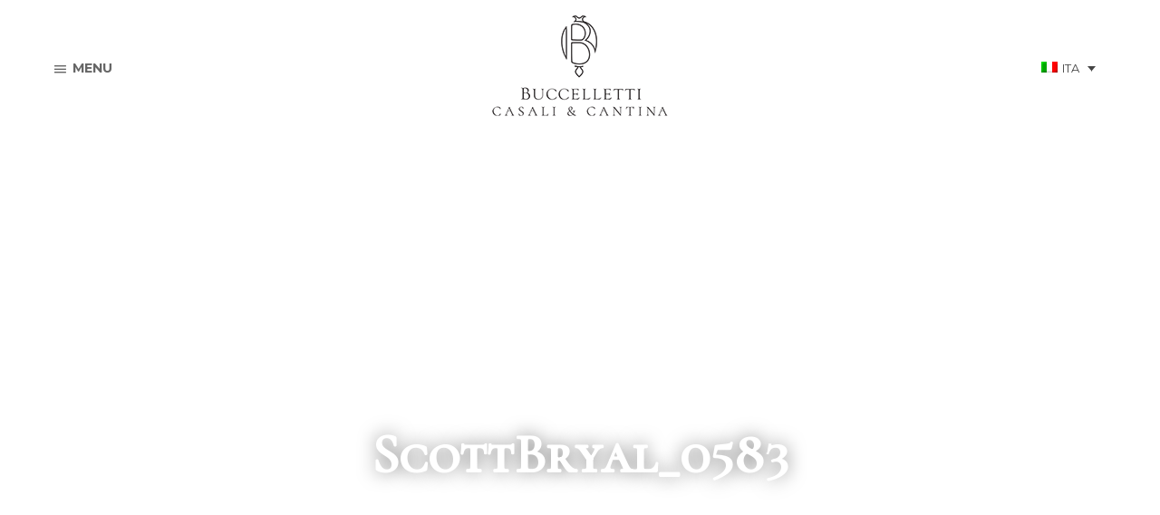

--- FILE ---
content_type: text/html; charset=UTF-8
request_url: https://casali.buccelletti.it/?attachment_id=571
body_size: 13695
content:
<!DOCTYPE html>
<html lang="it-IT">
<head>
   <meta charset="UTF-8" />
   <meta name="viewport" content="width=device-width, initial-scale=1.0" />

   <link rel="profile" href="http://gmpg.org/xfn/11" />
   <link rel="pingback" href="https://casali.buccelletti.it/xmlrpc.php" />

     <!-- custom favicon -->
     <link rel="apple-touch-icon" sizes="180x180" href="https://casali.buccelletti.it/wp-content/themes/buccelletti/assets/images/apple-touch-icon.png">
     <link rel="icon" type="image/png" href="https://casali.buccelletti.it/wp-content/themes/buccelletti/assets/images/favicon-32x32.png" sizes="32x32">
     <link rel="icon" type="image/png" href="https://casali.buccelletti.it/wp-content/themes/buccelletti/assets/images/favicon-16x16.png" sizes="16x16">
     <link rel="manifest" href="https://casali.buccelletti.it/wp-content/themes/buccelletti/assets/images/manifest.json">
     <link rel="mask-icon" href="https://casali.buccelletti.it/wp-content/themes/buccelletti/assets/images/safari-pinned-tab.svg" color="#6e4f3a">
     <meta name="msapplication-TileColor" content="#ffffff">
     <meta name="msapplication-TileImage" content="https://casali.buccelletti.it/wp-content/themes/buccellettiassets/images/mstile-144x144.png">
     <meta name="theme-color" content="#ffffff">

   		<style type="text/css">
					.heateor_sss_button_instagram span.heateor_sss_svg,a.heateor_sss_instagram span.heateor_sss_svg{background:radial-gradient(circle at 30% 107%,#fdf497 0,#fdf497 5%,#fd5949 45%,#d6249f 60%,#285aeb 90%)}
											.heateor_sss_horizontal_sharing .heateor_sss_svg,.heateor_sss_standard_follow_icons_container .heateor_sss_svg{
							color: #fff;
						border-width: 0px;
			border-style: solid;
			border-color: transparent;
		}
					.heateor_sss_horizontal_sharing .heateorSssTCBackground{
				color:#666;
			}
					.heateor_sss_horizontal_sharing span.heateor_sss_svg:hover,.heateor_sss_standard_follow_icons_container span.heateor_sss_svg:hover{
						border-color: transparent;
		}
		.heateor_sss_vertical_sharing span.heateor_sss_svg,.heateor_sss_floating_follow_icons_container span.heateor_sss_svg{
							color: #fff;
						border-width: 0px;
			border-style: solid;
			border-color: transparent;
		}
				.heateor_sss_vertical_sharing .heateorSssTCBackground{
			color:#666;
		}
						.heateor_sss_vertical_sharing span.heateor_sss_svg:hover,.heateor_sss_floating_follow_icons_container span.heateor_sss_svg:hover{
						border-color: transparent;
		}
		@media screen and (max-width:783px) {.heateor_sss_vertical_sharing{display:none!important}}		</style>
		<meta name='robots' content='index, follow, max-image-preview:large, max-snippet:-1, max-video-preview:-1' />
<link rel="alternate" hreflang="en" href="https://casali.buccelletti.it/?attachment_id=571&#038;lang=en" />
<link rel="alternate" hreflang="it" href="https://casali.buccelletti.it/scottbryal_0583-2/" />
<link rel="alternate" hreflang="x-default" href="https://casali.buccelletti.it/scottbryal_0583-2/" />

<!-- Google Tag Manager for WordPress by gtm4wp.com -->
<script data-cfasync="false" data-pagespeed-no-defer>
	var gtm4wp_datalayer_name = "dataLayer";
	var dataLayer = dataLayer || [];
</script>
<!-- End Google Tag Manager for WordPress by gtm4wp.com -->
	<!-- This site is optimized with the Yoast SEO plugin v20.10 - https://yoast.com/wordpress/plugins/seo/ -->
	<title>ScottBryal_0583 - Buccelletti Casali</title>
	<link rel="canonical" href="https://casali.buccelletti.it/" />
	<meta property="og:locale" content="it_IT" />
	<meta property="og:type" content="article" />
	<meta property="og:title" content="ScottBryal_0583 - Buccelletti Casali" />
	<meta property="og:url" content="https://casali.buccelletti.it/" />
	<meta property="og:site_name" content="Buccelletti Casali" />
	<meta property="og:image" content="https://casali.buccelletti.it" />
	<meta property="og:image:width" content="1024" />
	<meta property="og:image:height" content="683" />
	<meta property="og:image:type" content="image/jpeg" />
	<meta name="twitter:card" content="summary_large_image" />
	<script type="application/ld+json" class="yoast-schema-graph">{"@context":"https://schema.org","@graph":[{"@type":"WebPage","@id":"https://casali.buccelletti.it/","url":"https://casali.buccelletti.it/","name":"ScottBryal_0583 - Buccelletti Casali","isPartOf":{"@id":"https://casali.buccelletti.it/#website"},"primaryImageOfPage":{"@id":"https://casali.buccelletti.it/#primaryimage"},"image":{"@id":"https://casali.buccelletti.it/#primaryimage"},"thumbnailUrl":"https://casali.buccelletti.it/wp-content/uploads/2017/05/ScottBryal_0583.jpg","datePublished":"2017-05-11T16:13:02+00:00","dateModified":"2017-05-11T16:13:02+00:00","breadcrumb":{"@id":"https://casali.buccelletti.it/#breadcrumb"},"inLanguage":"it-IT","potentialAction":[{"@type":"ReadAction","target":["https://casali.buccelletti.it/"]}]},{"@type":"ImageObject","inLanguage":"it-IT","@id":"https://casali.buccelletti.it/#primaryimage","url":"https://casali.buccelletti.it/wp-content/uploads/2017/05/ScottBryal_0583.jpg","contentUrl":"https://casali.buccelletti.it/wp-content/uploads/2017/05/ScottBryal_0583.jpg","width":3960,"height":2640},{"@type":"BreadcrumbList","@id":"https://casali.buccelletti.it/#breadcrumb","itemListElement":[{"@type":"ListItem","position":1,"name":"Home","item":"https://casali.buccelletti.it/"},{"@type":"ListItem","position":2,"name":"Where our wedding inspiration bloomed","item":"https://casali.buccelletti.it/where-our-wedding-inspiration-bloomed/?lang=en"},{"@type":"ListItem","position":3,"name":"ScottBryal_0583"}]},{"@type":"WebSite","@id":"https://casali.buccelletti.it/#website","url":"https://casali.buccelletti.it/","name":"Buccelletti Casali","description":"Famiglia Buccelletti","publisher":{"@id":"https://casali.buccelletti.it/#organization"},"potentialAction":[{"@type":"SearchAction","target":{"@type":"EntryPoint","urlTemplate":"https://casali.buccelletti.it/?s={search_term_string}"},"query-input":"required name=search_term_string"}],"inLanguage":"it-IT"},{"@type":"Organization","@id":"https://casali.buccelletti.it/#organization","name":"Buccelletti Casali","url":"https://casali.buccelletti.it/","logo":{"@type":"ImageObject","inLanguage":"it-IT","@id":"https://casali.buccelletti.it/#/schema/logo/image/","url":"https://casali.buccelletti.it/wp-content/uploads/2020/09/cropped-logo-buccelletti-generic.png","contentUrl":"https://casali.buccelletti.it/wp-content/uploads/2020/09/cropped-logo-buccelletti-generic.png","width":600,"height":369,"caption":"Buccelletti Casali"},"image":{"@id":"https://casali.buccelletti.it/#/schema/logo/image/"}}]}</script>
	<!-- / Yoast SEO plugin. -->


<link rel='dns-prefetch' href='//maps.googleapis.com' />
<link rel="alternate" type="application/rss+xml" title="Buccelletti Casali &raquo; Feed" href="https://casali.buccelletti.it/feed/" />
<link rel="alternate" type="application/rss+xml" title="Buccelletti Casali &raquo; Feed dei commenti" href="https://casali.buccelletti.it/comments/feed/" />
<script type="text/javascript">
window._wpemojiSettings = {"baseUrl":"https:\/\/s.w.org\/images\/core\/emoji\/14.0.0\/72x72\/","ext":".png","svgUrl":"https:\/\/s.w.org\/images\/core\/emoji\/14.0.0\/svg\/","svgExt":".svg","source":{"concatemoji":"https:\/\/casali.buccelletti.it\/wp-includes\/js\/wp-emoji-release.min.js?ver=6.2.8"}};
/*! This file is auto-generated */
!function(e,a,t){var n,r,o,i=a.createElement("canvas"),p=i.getContext&&i.getContext("2d");function s(e,t){p.clearRect(0,0,i.width,i.height),p.fillText(e,0,0);e=i.toDataURL();return p.clearRect(0,0,i.width,i.height),p.fillText(t,0,0),e===i.toDataURL()}function c(e){var t=a.createElement("script");t.src=e,t.defer=t.type="text/javascript",a.getElementsByTagName("head")[0].appendChild(t)}for(o=Array("flag","emoji"),t.supports={everything:!0,everythingExceptFlag:!0},r=0;r<o.length;r++)t.supports[o[r]]=function(e){if(p&&p.fillText)switch(p.textBaseline="top",p.font="600 32px Arial",e){case"flag":return s("\ud83c\udff3\ufe0f\u200d\u26a7\ufe0f","\ud83c\udff3\ufe0f\u200b\u26a7\ufe0f")?!1:!s("\ud83c\uddfa\ud83c\uddf3","\ud83c\uddfa\u200b\ud83c\uddf3")&&!s("\ud83c\udff4\udb40\udc67\udb40\udc62\udb40\udc65\udb40\udc6e\udb40\udc67\udb40\udc7f","\ud83c\udff4\u200b\udb40\udc67\u200b\udb40\udc62\u200b\udb40\udc65\u200b\udb40\udc6e\u200b\udb40\udc67\u200b\udb40\udc7f");case"emoji":return!s("\ud83e\udef1\ud83c\udffb\u200d\ud83e\udef2\ud83c\udfff","\ud83e\udef1\ud83c\udffb\u200b\ud83e\udef2\ud83c\udfff")}return!1}(o[r]),t.supports.everything=t.supports.everything&&t.supports[o[r]],"flag"!==o[r]&&(t.supports.everythingExceptFlag=t.supports.everythingExceptFlag&&t.supports[o[r]]);t.supports.everythingExceptFlag=t.supports.everythingExceptFlag&&!t.supports.flag,t.DOMReady=!1,t.readyCallback=function(){t.DOMReady=!0},t.supports.everything||(n=function(){t.readyCallback()},a.addEventListener?(a.addEventListener("DOMContentLoaded",n,!1),e.addEventListener("load",n,!1)):(e.attachEvent("onload",n),a.attachEvent("onreadystatechange",function(){"complete"===a.readyState&&t.readyCallback()})),(e=t.source||{}).concatemoji?c(e.concatemoji):e.wpemoji&&e.twemoji&&(c(e.twemoji),c(e.wpemoji)))}(window,document,window._wpemojiSettings);
</script>
<style type="text/css">
img.wp-smiley,
img.emoji {
	display: inline !important;
	border: none !important;
	box-shadow: none !important;
	height: 1em !important;
	width: 1em !important;
	margin: 0 0.07em !important;
	vertical-align: -0.1em !important;
	background: none !important;
	padding: 0 !important;
}
</style>
	<link rel='stylesheet' id='hugeit-lightbox-css-css' href='https://casali.buccelletti.it/wp-content/plugins/lightbox/css/frontend/lightbox.css?ver=6.2.8' type='text/css' media='all' />
<link rel='stylesheet' id='wp-block-library-css' href='https://casali.buccelletti.it/wp-includes/css/dist/block-library/style.min.css?ver=6.2.8' type='text/css' media='all' />
<link rel='stylesheet' id='classic-theme-styles-css' href='https://casali.buccelletti.it/wp-includes/css/classic-themes.min.css?ver=6.2.8' type='text/css' media='all' />
<style id='global-styles-inline-css' type='text/css'>
body{--wp--preset--color--black: #000000;--wp--preset--color--cyan-bluish-gray: #abb8c3;--wp--preset--color--white: #ffffff;--wp--preset--color--pale-pink: #f78da7;--wp--preset--color--vivid-red: #cf2e2e;--wp--preset--color--luminous-vivid-orange: #ff6900;--wp--preset--color--luminous-vivid-amber: #fcb900;--wp--preset--color--light-green-cyan: #7bdcb5;--wp--preset--color--vivid-green-cyan: #00d084;--wp--preset--color--pale-cyan-blue: #8ed1fc;--wp--preset--color--vivid-cyan-blue: #0693e3;--wp--preset--color--vivid-purple: #9b51e0;--wp--preset--gradient--vivid-cyan-blue-to-vivid-purple: linear-gradient(135deg,rgba(6,147,227,1) 0%,rgb(155,81,224) 100%);--wp--preset--gradient--light-green-cyan-to-vivid-green-cyan: linear-gradient(135deg,rgb(122,220,180) 0%,rgb(0,208,130) 100%);--wp--preset--gradient--luminous-vivid-amber-to-luminous-vivid-orange: linear-gradient(135deg,rgba(252,185,0,1) 0%,rgba(255,105,0,1) 100%);--wp--preset--gradient--luminous-vivid-orange-to-vivid-red: linear-gradient(135deg,rgba(255,105,0,1) 0%,rgb(207,46,46) 100%);--wp--preset--gradient--very-light-gray-to-cyan-bluish-gray: linear-gradient(135deg,rgb(238,238,238) 0%,rgb(169,184,195) 100%);--wp--preset--gradient--cool-to-warm-spectrum: linear-gradient(135deg,rgb(74,234,220) 0%,rgb(151,120,209) 20%,rgb(207,42,186) 40%,rgb(238,44,130) 60%,rgb(251,105,98) 80%,rgb(254,248,76) 100%);--wp--preset--gradient--blush-light-purple: linear-gradient(135deg,rgb(255,206,236) 0%,rgb(152,150,240) 100%);--wp--preset--gradient--blush-bordeaux: linear-gradient(135deg,rgb(254,205,165) 0%,rgb(254,45,45) 50%,rgb(107,0,62) 100%);--wp--preset--gradient--luminous-dusk: linear-gradient(135deg,rgb(255,203,112) 0%,rgb(199,81,192) 50%,rgb(65,88,208) 100%);--wp--preset--gradient--pale-ocean: linear-gradient(135deg,rgb(255,245,203) 0%,rgb(182,227,212) 50%,rgb(51,167,181) 100%);--wp--preset--gradient--electric-grass: linear-gradient(135deg,rgb(202,248,128) 0%,rgb(113,206,126) 100%);--wp--preset--gradient--midnight: linear-gradient(135deg,rgb(2,3,129) 0%,rgb(40,116,252) 100%);--wp--preset--duotone--dark-grayscale: url('#wp-duotone-dark-grayscale');--wp--preset--duotone--grayscale: url('#wp-duotone-grayscale');--wp--preset--duotone--purple-yellow: url('#wp-duotone-purple-yellow');--wp--preset--duotone--blue-red: url('#wp-duotone-blue-red');--wp--preset--duotone--midnight: url('#wp-duotone-midnight');--wp--preset--duotone--magenta-yellow: url('#wp-duotone-magenta-yellow');--wp--preset--duotone--purple-green: url('#wp-duotone-purple-green');--wp--preset--duotone--blue-orange: url('#wp-duotone-blue-orange');--wp--preset--font-size--small: 13px;--wp--preset--font-size--medium: 20px;--wp--preset--font-size--large: 36px;--wp--preset--font-size--x-large: 42px;--wp--preset--spacing--20: 0.44rem;--wp--preset--spacing--30: 0.67rem;--wp--preset--spacing--40: 1rem;--wp--preset--spacing--50: 1.5rem;--wp--preset--spacing--60: 2.25rem;--wp--preset--spacing--70: 3.38rem;--wp--preset--spacing--80: 5.06rem;--wp--preset--shadow--natural: 6px 6px 9px rgba(0, 0, 0, 0.2);--wp--preset--shadow--deep: 12px 12px 50px rgba(0, 0, 0, 0.4);--wp--preset--shadow--sharp: 6px 6px 0px rgba(0, 0, 0, 0.2);--wp--preset--shadow--outlined: 6px 6px 0px -3px rgba(255, 255, 255, 1), 6px 6px rgba(0, 0, 0, 1);--wp--preset--shadow--crisp: 6px 6px 0px rgba(0, 0, 0, 1);}:where(.is-layout-flex){gap: 0.5em;}body .is-layout-flow > .alignleft{float: left;margin-inline-start: 0;margin-inline-end: 2em;}body .is-layout-flow > .alignright{float: right;margin-inline-start: 2em;margin-inline-end: 0;}body .is-layout-flow > .aligncenter{margin-left: auto !important;margin-right: auto !important;}body .is-layout-constrained > .alignleft{float: left;margin-inline-start: 0;margin-inline-end: 2em;}body .is-layout-constrained > .alignright{float: right;margin-inline-start: 2em;margin-inline-end: 0;}body .is-layout-constrained > .aligncenter{margin-left: auto !important;margin-right: auto !important;}body .is-layout-constrained > :where(:not(.alignleft):not(.alignright):not(.alignfull)){max-width: var(--wp--style--global--content-size);margin-left: auto !important;margin-right: auto !important;}body .is-layout-constrained > .alignwide{max-width: var(--wp--style--global--wide-size);}body .is-layout-flex{display: flex;}body .is-layout-flex{flex-wrap: wrap;align-items: center;}body .is-layout-flex > *{margin: 0;}:where(.wp-block-columns.is-layout-flex){gap: 2em;}.has-black-color{color: var(--wp--preset--color--black) !important;}.has-cyan-bluish-gray-color{color: var(--wp--preset--color--cyan-bluish-gray) !important;}.has-white-color{color: var(--wp--preset--color--white) !important;}.has-pale-pink-color{color: var(--wp--preset--color--pale-pink) !important;}.has-vivid-red-color{color: var(--wp--preset--color--vivid-red) !important;}.has-luminous-vivid-orange-color{color: var(--wp--preset--color--luminous-vivid-orange) !important;}.has-luminous-vivid-amber-color{color: var(--wp--preset--color--luminous-vivid-amber) !important;}.has-light-green-cyan-color{color: var(--wp--preset--color--light-green-cyan) !important;}.has-vivid-green-cyan-color{color: var(--wp--preset--color--vivid-green-cyan) !important;}.has-pale-cyan-blue-color{color: var(--wp--preset--color--pale-cyan-blue) !important;}.has-vivid-cyan-blue-color{color: var(--wp--preset--color--vivid-cyan-blue) !important;}.has-vivid-purple-color{color: var(--wp--preset--color--vivid-purple) !important;}.has-black-background-color{background-color: var(--wp--preset--color--black) !important;}.has-cyan-bluish-gray-background-color{background-color: var(--wp--preset--color--cyan-bluish-gray) !important;}.has-white-background-color{background-color: var(--wp--preset--color--white) !important;}.has-pale-pink-background-color{background-color: var(--wp--preset--color--pale-pink) !important;}.has-vivid-red-background-color{background-color: var(--wp--preset--color--vivid-red) !important;}.has-luminous-vivid-orange-background-color{background-color: var(--wp--preset--color--luminous-vivid-orange) !important;}.has-luminous-vivid-amber-background-color{background-color: var(--wp--preset--color--luminous-vivid-amber) !important;}.has-light-green-cyan-background-color{background-color: var(--wp--preset--color--light-green-cyan) !important;}.has-vivid-green-cyan-background-color{background-color: var(--wp--preset--color--vivid-green-cyan) !important;}.has-pale-cyan-blue-background-color{background-color: var(--wp--preset--color--pale-cyan-blue) !important;}.has-vivid-cyan-blue-background-color{background-color: var(--wp--preset--color--vivid-cyan-blue) !important;}.has-vivid-purple-background-color{background-color: var(--wp--preset--color--vivid-purple) !important;}.has-black-border-color{border-color: var(--wp--preset--color--black) !important;}.has-cyan-bluish-gray-border-color{border-color: var(--wp--preset--color--cyan-bluish-gray) !important;}.has-white-border-color{border-color: var(--wp--preset--color--white) !important;}.has-pale-pink-border-color{border-color: var(--wp--preset--color--pale-pink) !important;}.has-vivid-red-border-color{border-color: var(--wp--preset--color--vivid-red) !important;}.has-luminous-vivid-orange-border-color{border-color: var(--wp--preset--color--luminous-vivid-orange) !important;}.has-luminous-vivid-amber-border-color{border-color: var(--wp--preset--color--luminous-vivid-amber) !important;}.has-light-green-cyan-border-color{border-color: var(--wp--preset--color--light-green-cyan) !important;}.has-vivid-green-cyan-border-color{border-color: var(--wp--preset--color--vivid-green-cyan) !important;}.has-pale-cyan-blue-border-color{border-color: var(--wp--preset--color--pale-cyan-blue) !important;}.has-vivid-cyan-blue-border-color{border-color: var(--wp--preset--color--vivid-cyan-blue) !important;}.has-vivid-purple-border-color{border-color: var(--wp--preset--color--vivid-purple) !important;}.has-vivid-cyan-blue-to-vivid-purple-gradient-background{background: var(--wp--preset--gradient--vivid-cyan-blue-to-vivid-purple) !important;}.has-light-green-cyan-to-vivid-green-cyan-gradient-background{background: var(--wp--preset--gradient--light-green-cyan-to-vivid-green-cyan) !important;}.has-luminous-vivid-amber-to-luminous-vivid-orange-gradient-background{background: var(--wp--preset--gradient--luminous-vivid-amber-to-luminous-vivid-orange) !important;}.has-luminous-vivid-orange-to-vivid-red-gradient-background{background: var(--wp--preset--gradient--luminous-vivid-orange-to-vivid-red) !important;}.has-very-light-gray-to-cyan-bluish-gray-gradient-background{background: var(--wp--preset--gradient--very-light-gray-to-cyan-bluish-gray) !important;}.has-cool-to-warm-spectrum-gradient-background{background: var(--wp--preset--gradient--cool-to-warm-spectrum) !important;}.has-blush-light-purple-gradient-background{background: var(--wp--preset--gradient--blush-light-purple) !important;}.has-blush-bordeaux-gradient-background{background: var(--wp--preset--gradient--blush-bordeaux) !important;}.has-luminous-dusk-gradient-background{background: var(--wp--preset--gradient--luminous-dusk) !important;}.has-pale-ocean-gradient-background{background: var(--wp--preset--gradient--pale-ocean) !important;}.has-electric-grass-gradient-background{background: var(--wp--preset--gradient--electric-grass) !important;}.has-midnight-gradient-background{background: var(--wp--preset--gradient--midnight) !important;}.has-small-font-size{font-size: var(--wp--preset--font-size--small) !important;}.has-medium-font-size{font-size: var(--wp--preset--font-size--medium) !important;}.has-large-font-size{font-size: var(--wp--preset--font-size--large) !important;}.has-x-large-font-size{font-size: var(--wp--preset--font-size--x-large) !important;}
.wp-block-navigation a:where(:not(.wp-element-button)){color: inherit;}
:where(.wp-block-columns.is-layout-flex){gap: 2em;}
.wp-block-pullquote{font-size: 1.5em;line-height: 1.6;}
</style>
<link rel='stylesheet' id='wpml-legacy-dropdown-0-css' href='https://casali.buccelletti.it/wp-content/plugins/sitepress-multilingual-cms/templates/language-switchers/legacy-dropdown/style.min.css?ver=1' type='text/css' media='all' />
<style id='wpml-legacy-dropdown-0-inline-css' type='text/css'>
.wpml-ls-statics-shortcode_actions{background-color:#eeeeee;}.wpml-ls-statics-shortcode_actions, .wpml-ls-statics-shortcode_actions .wpml-ls-sub-menu, .wpml-ls-statics-shortcode_actions a {border-color:#cdcdcd;}.wpml-ls-statics-shortcode_actions a, .wpml-ls-statics-shortcode_actions .wpml-ls-sub-menu a, .wpml-ls-statics-shortcode_actions .wpml-ls-sub-menu a:link, .wpml-ls-statics-shortcode_actions li:not(.wpml-ls-current-language) .wpml-ls-link, .wpml-ls-statics-shortcode_actions li:not(.wpml-ls-current-language) .wpml-ls-link:link {color:#444444;background-color:#ffffff;}.wpml-ls-statics-shortcode_actions a, .wpml-ls-statics-shortcode_actions .wpml-ls-sub-menu a:hover,.wpml-ls-statics-shortcode_actions .wpml-ls-sub-menu a:focus, .wpml-ls-statics-shortcode_actions .wpml-ls-sub-menu a:link:hover, .wpml-ls-statics-shortcode_actions .wpml-ls-sub-menu a:link:focus {color:#000000;background-color:#eeeeee;}.wpml-ls-statics-shortcode_actions .wpml-ls-current-language > a {color:#444444;background-color:#ffffff;}.wpml-ls-statics-shortcode_actions .wpml-ls-current-language:hover>a, .wpml-ls-statics-shortcode_actions .wpml-ls-current-language>a:focus {color:#000000;background-color:#eeeeee;}
</style>
<link rel='stylesheet' id='wp-pagenavi-css' href='https://casali.buccelletti.it/wp-content/plugins/wp-pagenavi/pagenavi-css.css?ver=2.70' type='text/css' media='all' />
<link rel='stylesheet' id='google-maps-builder-plugin-styles-css' href='https://casali.buccelletti.it/wp-content/plugins/google-maps-builder/vendor/wordimpress/maps-builder-core/assets/css/google-maps-builder.min.css?ver=2.1.2' type='text/css' media='all' />
<link rel='stylesheet' id='google-maps-builder-map-icons-css' href='https://casali.buccelletti.it/wp-content/plugins/google-maps-builder/vendor/wordimpress/maps-builder-core/includes/libraries/map-icons/css/map-icons.css?ver=2.1.2' type='text/css' media='all' />
<link rel='stylesheet' id='browser-css' href='https://casali.buccelletti.it/wp-content/themes/buccelletti/css/browser.css?ver=6.2.8' type='text/css' media='all' />
<link rel='stylesheet' id='font-awesome-css' href='https://casali.buccelletti.it/wp-content/themes/buccelletti/css/font-awesome.min.css?ver=6.2.8' type='text/css' media='all' />
<link rel='stylesheet' id='heateor_sss_frontend_css-css' href='https://casali.buccelletti.it/wp-content/plugins/sassy-social-share/public/css/sassy-social-share-public.css?ver=3.3.52' type='text/css' media='all' />
<script type='text/javascript' src='https://casali.buccelletti.it/wp-includes/js/jquery/jquery.min.js?ver=3.6.4' id='jquery-core-js'></script>
<script type='text/javascript' src='https://casali.buccelletti.it/wp-includes/js/jquery/jquery-migrate.min.js?ver=3.4.0' id='jquery-migrate-js'></script>
<script type='text/javascript' src='https://casali.buccelletti.it/wp-content/plugins/lightbox/js/frontend/froogaloop2.min.js?ver=6.2.8' id='hugeit-froogaloop-js-js'></script>
<script type='text/javascript' src='https://casali.buccelletti.it/wp-content/plugins/revslider/public/assets/js/rbtools.min.js?ver=6.6.14' async id='tp-tools-js'></script>
<script type='text/javascript' src='https://casali.buccelletti.it/wp-content/plugins/revslider/public/assets/js/rs6.min.js?ver=6.6.14' async id='revmin-js'></script>
<script type='text/javascript' src='https://casali.buccelletti.it/wp-content/plugins/sitepress-multilingual-cms/templates/language-switchers/legacy-dropdown/script.min.js?ver=1' id='wpml-legacy-dropdown-0-js'></script>
<script type='text/javascript' src='https://maps.googleapis.com/maps/api/js?v=3.exp&#038;libraries=places&#038;key=AIzaSyDZNtZCf94WQlW8v-ZnIByNSWuhQ_YMTvQ&#038;ver=6.2.8' id='google-maps-builder-gmaps-js'></script>
<link rel="https://api.w.org/" href="https://casali.buccelletti.it/wp-json/" /><link rel="alternate" type="application/json" href="https://casali.buccelletti.it/wp-json/wp/v2/media/571" /><link rel="EditURI" type="application/rsd+xml" title="RSD" href="https://casali.buccelletti.it/xmlrpc.php?rsd" />
<link rel="wlwmanifest" type="application/wlwmanifest+xml" href="https://casali.buccelletti.it/wp-includes/wlwmanifest.xml" />
<meta name="generator" content="WordPress 6.2.8" />
<link rel='shortlink' href='https://casali.buccelletti.it/?p=571' />
<link rel="alternate" type="application/json+oembed" href="https://casali.buccelletti.it/wp-json/oembed/1.0/embed?url=https%3A%2F%2Fcasali.buccelletti.it%2F%3Fattachment_id%3D571" />
<link rel="alternate" type="text/xml+oembed" href="https://casali.buccelletti.it/wp-json/oembed/1.0/embed?url=https%3A%2F%2Fcasali.buccelletti.it%2F%3Fattachment_id%3D571&#038;format=xml" />
<meta name="generator" content="WPML ver:4.6.4 stt:1,27;" />

<!-- Google Tag Manager for WordPress by gtm4wp.com -->
<!-- GTM Container placement set to automatic -->
<script data-cfasync="false" data-pagespeed-no-defer type="text/javascript">
	var dataLayer_content = {"pagePostType":"attachment","pagePostType2":"single-attachment"};
	dataLayer.push( dataLayer_content );
</script>
<script data-cfasync="false">
(function(w,d,s,l,i){w[l]=w[l]||[];w[l].push({'gtm.start':
new Date().getTime(),event:'gtm.js'});var f=d.getElementsByTagName(s)[0],
j=d.createElement(s),dl=l!='dataLayer'?'&l='+l:'';j.async=true;j.src=
'//www.googletagmanager.com/gtm.'+'js?id='+i+dl;f.parentNode.insertBefore(j,f);
})(window,document,'script','dataLayer','GTM-5G33RVH');
</script>
<!-- End Google Tag Manager -->
<!-- End Google Tag Manager for WordPress by gtm4wp.com --><meta name="generator" content="Powered by Slider Revolution 6.6.14 - responsive, Mobile-Friendly Slider Plugin for WordPress with comfortable drag and drop interface." />
<link rel="icon" href="https://casali.buccelletti.it/wp-content/uploads/2020/09/cropped-favicon-32x32.png" sizes="32x32" />
<link rel="icon" href="https://casali.buccelletti.it/wp-content/uploads/2020/09/cropped-favicon-192x192.png" sizes="192x192" />
<link rel="apple-touch-icon" href="https://casali.buccelletti.it/wp-content/uploads/2020/09/cropped-favicon-180x180.png" />
<meta name="msapplication-TileImage" content="https://casali.buccelletti.it/wp-content/uploads/2020/09/cropped-favicon-270x270.png" />
<script>function setREVStartSize(e){
			//window.requestAnimationFrame(function() {
				window.RSIW = window.RSIW===undefined ? window.innerWidth : window.RSIW;
				window.RSIH = window.RSIH===undefined ? window.innerHeight : window.RSIH;
				try {
					var pw = document.getElementById(e.c).parentNode.offsetWidth,
						newh;
					pw = pw===0 || isNaN(pw) || (e.l=="fullwidth" || e.layout=="fullwidth") ? window.RSIW : pw;
					e.tabw = e.tabw===undefined ? 0 : parseInt(e.tabw);
					e.thumbw = e.thumbw===undefined ? 0 : parseInt(e.thumbw);
					e.tabh = e.tabh===undefined ? 0 : parseInt(e.tabh);
					e.thumbh = e.thumbh===undefined ? 0 : parseInt(e.thumbh);
					e.tabhide = e.tabhide===undefined ? 0 : parseInt(e.tabhide);
					e.thumbhide = e.thumbhide===undefined ? 0 : parseInt(e.thumbhide);
					e.mh = e.mh===undefined || e.mh=="" || e.mh==="auto" ? 0 : parseInt(e.mh,0);
					if(e.layout==="fullscreen" || e.l==="fullscreen")
						newh = Math.max(e.mh,window.RSIH);
					else{
						e.gw = Array.isArray(e.gw) ? e.gw : [e.gw];
						for (var i in e.rl) if (e.gw[i]===undefined || e.gw[i]===0) e.gw[i] = e.gw[i-1];
						e.gh = e.el===undefined || e.el==="" || (Array.isArray(e.el) && e.el.length==0)? e.gh : e.el;
						e.gh = Array.isArray(e.gh) ? e.gh : [e.gh];
						for (var i in e.rl) if (e.gh[i]===undefined || e.gh[i]===0) e.gh[i] = e.gh[i-1];
											
						var nl = new Array(e.rl.length),
							ix = 0,
							sl;
						e.tabw = e.tabhide>=pw ? 0 : e.tabw;
						e.thumbw = e.thumbhide>=pw ? 0 : e.thumbw;
						e.tabh = e.tabhide>=pw ? 0 : e.tabh;
						e.thumbh = e.thumbhide>=pw ? 0 : e.thumbh;
						for (var i in e.rl) nl[i] = e.rl[i]<window.RSIW ? 0 : e.rl[i];
						sl = nl[0];
						for (var i in nl) if (sl>nl[i] && nl[i]>0) { sl = nl[i]; ix=i;}
						var m = pw>(e.gw[ix]+e.tabw+e.thumbw) ? 1 : (pw-(e.tabw+e.thumbw)) / (e.gw[ix]);
						newh =  (e.gh[ix] * m) + (e.tabh + e.thumbh);
					}
					var el = document.getElementById(e.c);
					if (el!==null && el) el.style.height = newh+"px";
					el = document.getElementById(e.c+"_wrapper");
					if (el!==null && el) {
						el.style.height = newh+"px";
						el.style.display = "block";
					}
				} catch(e){
					console.log("Failure at Presize of Slider:" + e)
				}
			//});
		  };</script>
   <link rel='stylesheet'  href='https://www.famigliabuccelletti.it/wp-content/themes/buccelletti/css/tiphys.css' type='text/css' media='all' />
</head>

<body itemscope="itemscope" itemtype="http://schema.org/WebPage" class="attachment attachment-template-default single single-attachment postid-571 attachmentid-571 attachment-jpeg wp-custom-logo">

   <!-- part/ part-header-extended -->
   <header id="header-extended" itemscope itemtype="https://schema.org/WPHeader">

      <div class="header-extended">
         <div class="large-2 medium-3 small-3 columns">
            <button class="menu-button closed-menu"><i class="icon-menu-button"></i> menu</button>
            <button class="menu-button opened-menu hide-button"><i class="icon-cancel"></i> chiudi</button>
         </div>
         <div class="large-8 medium-6 small-6 columns logo" itemscope itemtype="http://schema.org/LocalBusinnes">
            <a href="https://casali.buccelletti.it"><img src="https://casali.buccelletti.it/wp-content/themes/buccelletti/assets/images/logo-buccelletti-generic-small.png" alt="logo" itemprop="logo"/></a>
         </div>
         <div class="large-2 medium-3 small-3 columns right">
            
<div
	 class="wpml-ls-statics-shortcode_actions wpml-ls wpml-ls-legacy-dropdown js-wpml-ls-legacy-dropdown" id="lang_sel">
	<ul>

		<li tabindex="0" class="wpml-ls-slot-shortcode_actions wpml-ls-item wpml-ls-item-it wpml-ls-current-language wpml-ls-last-item wpml-ls-item-legacy-dropdown">
			<a href="#" class="js-wpml-ls-item-toggle wpml-ls-item-toggle lang_sel_sel icl-it">
                                                    <img
            class="wpml-ls-flag iclflag"
            src="https://casali.buccelletti.it/wp-content/plugins/sitepress-multilingual-cms/res/flags/it.png"
            alt=""
            width=18
            height=12
    /><span class="wpml-ls-native icl_lang_sel_native">ITA</span></a>

			<ul class="wpml-ls-sub-menu">
				
					<li class="icl-en wpml-ls-slot-shortcode_actions wpml-ls-item wpml-ls-item-en wpml-ls-first-item">
						<a href="https://casali.buccelletti.it/?attachment_id=571&amp;lang=en" class="wpml-ls-link">
                                                                <img
            class="wpml-ls-flag iclflag"
            src="https://casali.buccelletti.it/wp-content/plugins/sitepress-multilingual-cms/res/flags/en.png"
            alt=""
            width=18
            height=12
    /><span class="wpml-ls-native icl_lang_sel_native" lang="en">ENG</span></a>
					</li>

							</ul>

		</li>

	</ul>
</div>
         </div>
      </div>

      <!-- part/ part-menu -->
<div id="main-menu">
   <div class="row">

   <!-- first logo -->
   <div class="main-menu-logo">
      <img src="https://casali.buccelletti.it/wp-content/themes/buccelletti/assets/images/logo-buccelletti-generic.png">
   </div>

   <!-- site title -->
      <a href="https://casali.buccelletti.it"><h1>Buccelletti Casali e Cantina</h1></a>

   <!-- main navigation with 1 sublevel -->
   <nav class="main-primary-nav">
      <div class="menu-top-container"><ul id="menu-top" class="menu"><li id="menu-item-234" class="menu-item menu-item-type-custom menu-item-object-custom menu-item-234"><h3><a href="https://casali.buccelletti.it/villas">L&#8217;Agriturismo</a></h3></li>
<li id="menu-item-235" class="menu-item menu-item-type-custom menu-item-object-custom menu-item-235"><h3><a href="https://cantina.buccelletti.it/">La Cantina</a></h3></li>
<li id="menu-item-237" class="menu-item menu-item-type-custom menu-item-object-custom menu-item-237"><h3><a href="https://casali.buccelletti.it/activities/">Attività</a></h3></li>
<li id="menu-item-236" class="menu-item menu-item-type-custom menu-item-object-custom menu-item-236"><h3><a href="https://casali.buccelletti.it/weddings">Matrimoni ed Eventi</a></h3></li>
</ul></div>   </nav>

   <!-- secondary navigation without sublevels -->
   <nav class="main-secondary-nav">
      <div class="secondary-menu-logo">
      </div>

      <div class="menu-bottom-container"><ul id="menu-bottom" class="menu"><li id="menu-item-238" class="menu-item menu-item-type-post_type menu-item-object-page menu-item-238"><h4><a href="https://casali.buccelletti.it/storia-famiglia-buccelletti/">La Storia</a></h4></li>
<li id="menu-item-239" class="menu-item menu-item-type-post_type menu-item-object-page menu-item-239"><h4><a href="https://casali.buccelletti.it/staff-chi-siamo/">Chi Siamo</a></h4></li>
<li id="menu-item-232" class="menu-item menu-item-type-post_type menu-item-object-page menu-item-232"><h4><a href="https://casali.buccelletti.it/come-arrivare/">Come Arrivare</a></h4></li>
<li id="menu-item-233" class="menu-item menu-item-type-post_type menu-item-object-page menu-item-233"><h4><a href="https://casali.buccelletti.it/territorio-castiglion-fiorentino/">Da Vedere nei Dintorni</a></h4></li>
<li id="menu-item-231" class="menu-item menu-item-type-post_type menu-item-object-page menu-item-231"><h4><a href="https://casali.buccelletti.it/contatti-buccelletti/">Contatti</a></h4></li>
<li id="menu-item-905" class="menu-item menu-item-type-custom menu-item-object-custom menu-item-905"><h4><a target="_blank" rel="noopener" href="https://shop.buccelletti.it">E-Shop</a></h4></li>
</ul></div>
   </nav>

   <!-- social links -->
   <div class="main-social-link">
     <p>Seguici su</p>
     <ul>
                   <li><a href="https://www.facebook.com/famigliabuccelletti/" target="_blank"><i class="icon-facebook-logo"></i></a></li>
        
                   <li><a href="https://www.instagram.com/buccelletti_cantina_casali/" target="_blank"><i class="icon-instagram-logo"></i></a></li>
        
                   <li><a href="https://www.flickr.com/photos/buccellettifamilyestate/" target="_blank"><i class="icon-flickr-logo"></i></a></li>
        
                   <li><a href="https://it.pinterest.com/buccelletti/" target="_blank"><i class="icon-pinterest-logo"></i></a></li>
        
                   <li><a href="https://vimeo.com/user28657471" target="_blank"><i class="icon-vimeo-logo"></i></a></li>
             </ul>
   </div>

 </div>
</div>
<!-- END part/ part-menu -->

   </header>
   <!-- END part/ part-header-extended -->

   <!-- part/ header-scroll -->
<header id="header-scroll">

   <div class="header-scroll">
      <div class="large-2 small-3 columns">
         <button class="menu-button closed-menu"><i class="icon-menu-button"></i> menu</button>
         <button class="menu-button opened-menu hide-button"><i class="icon-cancel"></i> chiudi</button>
      </div>
      <div class="large-8 small-6 short-logo columns">
         <a href="https://casali.buccelletti.it">
            <img src="https://casali.buccelletti.it/wp-content/themes/buccelletti/assets/images/logo-text-generic.png" alt="Famiglia Buccelletti" />
         </a>
      </div>
      <div class="large-2 small-3 columns right">
         
<div
	 class="wpml-ls-statics-shortcode_actions wpml-ls wpml-ls-legacy-dropdown js-wpml-ls-legacy-dropdown" id="lang_sel">
	<ul>

		<li tabindex="0" class="wpml-ls-slot-shortcode_actions wpml-ls-item wpml-ls-item-it wpml-ls-current-language wpml-ls-last-item wpml-ls-item-legacy-dropdown">
			<a href="#" class="js-wpml-ls-item-toggle wpml-ls-item-toggle lang_sel_sel icl-it">
                                                    <img
            class="wpml-ls-flag iclflag"
            src="https://casali.buccelletti.it/wp-content/plugins/sitepress-multilingual-cms/res/flags/it.png"
            alt=""
            width=18
            height=12
    /><span class="wpml-ls-native icl_lang_sel_native">ITA</span></a>

			<ul class="wpml-ls-sub-menu">
				
					<li class="icl-en wpml-ls-slot-shortcode_actions wpml-ls-item wpml-ls-item-en wpml-ls-first-item">
						<a href="https://casali.buccelletti.it/?attachment_id=571&amp;lang=en" class="wpml-ls-link">
                                                                <img
            class="wpml-ls-flag iclflag"
            src="https://casali.buccelletti.it/wp-content/plugins/sitepress-multilingual-cms/res/flags/en.png"
            alt=""
            width=18
            height=12
    /><span class="wpml-ls-native icl_lang_sel_native" lang="en">ENG</span></a>
					</li>

							</ul>

		</li>

	</ul>
</div>
      </div>
   </div>

</header>
<!-- END part/ header-scroll -->
<div itemscope itemtype="https://schema.org/BlogPosting">

   <section id="page-intro">
      <!-- generic home slider -->
      <div id="inner-slider">
         <div itemprop="image"></meta>
         <div id="inner-title">
            <hgroup>
               <!-- h1 will be the post title -->
               <h1 itemprop="headline">ScottBryal_0583</h1>
               <!-- subtitle is hard-coded -->
               <h5 itemprop="publisher">News from Buccelletti Winery Blog</h5>
            </hgroup>
            <span class="scroll-down">scroll down</span>
         </div>
      </div>
   </section>

   <section class="article-info animate">
      <div class="row">

         <div class="large-12 medium-12 small-12 columns">
            <p>Buccelletti Family Blog | <a href="https://casali.buccelletti.it/blog/">Archivio post</a></p>
         </div>

         <div class="large-8 medium-8 small-12 columns" itemprop="author">
            <!-- span contains WP author name -->
            <p itemscope itemtype="http://schema.org/Person"><i class="fa fa-file-text-o"></i> by <span itemprop="name"></span></p>
            <!-- span contains post-date -->
            <p><i class="fa fa-clock-o"></i> <span itemprop="datePublished">11 Maggio 2017</span></p>
         </div>

         <div class="large-4 medium-4 small 4 columns social-icons">
               <!-- Social Share buttons -->
                                 <div class="heateor_sss_sharing_container heateor_sss_horizontal_sharing" data-heateor-ss-offset="0" data-heateor-sss-href='https://casali.buccelletti.it/?attachment_id=571'><div class="heateor_sss_sharing_ul"><a aria-label="Facebook" class="heateor_sss_facebook" href="https://www.facebook.com/sharer/sharer.php?u=https%3A%2F%2Fcasali.buccelletti.it%2F%3Fattachment_id%3D571" title="Facebook" rel="nofollow noopener" target="_blank" style="font-size:32px!important;box-shadow:none;display:inline-block;vertical-align:middle"><span class="heateor_sss_svg" style="background-color:#3c589a;width:35px;height:35px;display:inline-block;opacity:1;float:left;font-size:32px;box-shadow:none;display:inline-block;font-size:16px;padding:0 4px;vertical-align:middle;background-repeat:repeat;overflow:hidden;padding:0;cursor:pointer;box-sizing:content-box"><svg style="display:block;" focusable="false" aria-hidden="true" xmlns="http://www.w3.org/2000/svg" width="100%" height="100%" viewBox="-5 -5 42 42"><path d="M17.78 27.5V17.008h3.522l.527-4.09h-4.05v-2.61c0-1.182.33-1.99 2.023-1.99h2.166V4.66c-.375-.05-1.66-.16-3.155-.16-3.123 0-5.26 1.905-5.26 5.405v3.016h-3.53v4.09h3.53V27.5h4.223z" fill="#fff"></path></svg></span></a><a aria-label="Twitter" class="heateor_sss_button_twitter" href="http://twitter.com/intent/tweet?text=ScottBryal_0583&url=https%3A%2F%2Fcasali.buccelletti.it%2F%3Fattachment_id%3D571" title="Twitter" rel="nofollow noopener" target="_blank" style="font-size:32px!important;box-shadow:none;display:inline-block;vertical-align:middle"><span class="heateor_sss_svg heateor_sss_s__default heateor_sss_s_twitter" style="background-color:#55acee;width:35px;height:35px;display:inline-block;opacity:1;float:left;font-size:32px;box-shadow:none;display:inline-block;font-size:16px;padding:0 4px;vertical-align:middle;background-repeat:repeat;overflow:hidden;padding:0;cursor:pointer;box-sizing:content-box"><svg style="display:block;" focusable="false" aria-hidden="true" xmlns="http://www.w3.org/2000/svg" width="100%" height="100%" viewBox="-4 -4 39 39"><path d="M28 8.557a9.913 9.913 0 0 1-2.828.775 4.93 4.93 0 0 0 2.166-2.725 9.738 9.738 0 0 1-3.13 1.194 4.92 4.92 0 0 0-3.593-1.55 4.924 4.924 0 0 0-4.794 6.049c-4.09-.21-7.72-2.17-10.15-5.15a4.942 4.942 0 0 0-.665 2.477c0 1.71.87 3.214 2.19 4.1a4.968 4.968 0 0 1-2.23-.616v.06c0 2.39 1.7 4.38 3.952 4.83-.414.115-.85.174-1.297.174-.318 0-.626-.03-.928-.086a4.935 4.935 0 0 0 4.6 3.42 9.893 9.893 0 0 1-6.114 2.107c-.398 0-.79-.023-1.175-.068a13.953 13.953 0 0 0 7.55 2.213c9.056 0 14.01-7.507 14.01-14.013 0-.213-.005-.426-.015-.637.96-.695 1.795-1.56 2.455-2.55z" fill="#fff"></path></svg></span></a></div><div class="heateorSssClear"></div></div>                           <span>Share on</span>
         </div>

      </div>
   </section>

   <section class="article-content animate">
      <div class="row">
         <div class="large-12 columns">
            <article itemprop="articleBody">
               <p class="attachment"><a title="ScottBryal_0583" href='https://casali.buccelletti.it/wp-content/uploads/2017/05/ScottBryal_0583.jpg'><img width="300" height="200" src="https://casali.buccelletti.it/wp-content/uploads/2017/05/ScottBryal_0583-300x200.jpg" class="attachment-medium size-medium" alt="" decoding="async" loading="lazy" srcset="https://casali.buccelletti.it/wp-content/uploads/2017/05/ScottBryal_0583-300x200.jpg 300w, https://casali.buccelletti.it/wp-content/uploads/2017/05/ScottBryal_0583-768x512.jpg 768w, https://casali.buccelletti.it/wp-content/uploads/2017/05/ScottBryal_0583-1024x683.jpg 1024w" sizes="(max-width: 300px) 100vw, 300px" /></a></p>
               
            </article>
         </div>
      </div>
   </section>

</div>


   <section>
      <div class="row">
               </div>
   </section>

      <section class="latest-article-area animate">
      <div class="row">
         <div class="large-12 columns">
            <h2 class="align-center">Ultimi post dal Blog</h2>
         </div>

         <!-- part/ _home-blog-list -->
         <section id="home-article-grid-list">
            <div class="row collapse">
               <ul data-equalizer>
                                    <li class="large-5 medium-6 small-12 columns animate" data-equalizer-watch>
                     <a href="https://casali.buccelletti.it/holidays-in-tuscany-cooking-class/?lang=en">
                        <figure class="article-thumb"><img width="1024" height="576" src="https://casali.buccelletti.it/wp-content/uploads/2019/10/cooking-class.jpg" class="attachment-post-thumbnail size-post-thumbnail wp-post-image" alt="" decoding="async" loading="lazy" srcset="https://casali.buccelletti.it/wp-content/uploads/2019/10/cooking-class.jpg 1024w, https://casali.buccelletti.it/wp-content/uploads/2019/10/cooking-class-300x169.jpg 300w, https://casali.buccelletti.it/wp-content/uploads/2019/10/cooking-class-768x432.jpg 768w" sizes="(max-width: 1024px) 100vw, 1024px" /></figure>
                        <h4 class="article-title">Holidays in Tuscany: why take a cooking class</h4>
                        <p class="article-info"><i class="icon-days"></i> 7 Ottobre 2019</p>
                        <p class="article-excerpt">For those visiting the area of Cortona (Arezzo) in Tuscany, a cooking class is a great way to get in tune with the territory and discover something unique.</p>
                        <button><i class="icon-add-plus-button"></i> continua</button>
                     </a>
                  </li>
                                 <li class="large-5 medium-6 small-12 columns animate" data-equalizer-watch>
                     <a href="https://casali.buccelletti.it/arezzo-and-cortona-wine-tasting/?lang=en">
                        <figure class="article-thumb"><img width="1920" height="1279" src="https://casali.buccelletti.it/wp-content/uploads/2019/08/wineglass-wine-glass-wine-tasting-39605-1.jpeg" class="attachment-post-thumbnail size-post-thumbnail wp-post-image" alt="" decoding="async" loading="lazy" srcset="https://casali.buccelletti.it/wp-content/uploads/2019/08/wineglass-wine-glass-wine-tasting-39605-1.jpeg 1920w, https://casali.buccelletti.it/wp-content/uploads/2019/08/wineglass-wine-glass-wine-tasting-39605-1-300x200.jpeg 300w, https://casali.buccelletti.it/wp-content/uploads/2019/08/wineglass-wine-glass-wine-tasting-39605-1-768x512.jpeg 768w, https://casali.buccelletti.it/wp-content/uploads/2019/08/wineglass-wine-glass-wine-tasting-39605-1-1024x682.jpeg 1024w" sizes="(max-width: 1920px) 100vw, 1920px" /></figure>
                        <h4 class="article-title">Between Arezzo and Cortona: a guide to the perfect wine tasting in Val di Chio &#8211; Castiglion Fiorentino</h4>
                        <p class="article-info"><i class="icon-days"></i> 8 Agosto 2019</p>
                        <p class="article-excerpt">Tuscany offers a lot to wine lovers and a visit to a winery is a great way to discover why Tuscan wines are renowned throughout the world.
In this article we discover how to organize the perfect wine tasting in Tuscany, between Arezzo and Cortona.</p>
                        <button><i class="icon-add-plus-button"></i> continua</button>
                     </a>
                  </li>
                                 <li class="large-5 medium-6 small-12 columns animate" data-equalizer-watch>
                     <a href="https://casali.buccelletti.it/american-wedding-tuscany-guide/?lang=en">
                        <figure class="article-thumb"><img width="1280" height="854" src="https://casali.buccelletti.it/wp-content/uploads/2019/07/RachelDallas_wedding-579.jpeg" class="attachment-post-thumbnail size-post-thumbnail wp-post-image" alt="" decoding="async" loading="lazy" srcset="https://casali.buccelletti.it/wp-content/uploads/2019/07/RachelDallas_wedding-579.jpeg 1280w, https://casali.buccelletti.it/wp-content/uploads/2019/07/RachelDallas_wedding-579-300x200.jpeg 300w, https://casali.buccelletti.it/wp-content/uploads/2019/07/RachelDallas_wedding-579-768x512.jpeg 768w, https://casali.buccelletti.it/wp-content/uploads/2019/07/RachelDallas_wedding-579-1024x683.jpeg 1024w" sizes="(max-width: 1280px) 100vw, 1280px" /></figure>
                        <h4 class="article-title">American wedding in Tuscany</h4>
                        <p class="article-info"><i class="icon-days"></i> 17 Luglio 2019</p>
                        <p class="article-excerpt">There is something incomparably romantic to having a destination wedding in Italy and for many it is a dream to have their American wedding in Tuscany. But where do you begin to find the perfect location? What things do you need to consider for the organization of the ceremony? How can Italian traditions join American traditions? In this article we have gathered all the useful information for couples who want to organize an unforgettable <strong>wedding in Tuscany</strong>.</p>
                        <button><i class="icon-add-plus-button"></i> continua</button>
                     </a>
                  </li>
                                 <li class="large-5 medium-6 small-12 columns animate" data-equalizer-watch>
                     <a href="https://casali.buccelletti.it/wedding-tuscany-near-cortona/?lang=en">
                        <figure class="article-thumb"><img width="1800" height="1200" src="https://casali.buccelletti.it/wp-content/uploads/2019/06/Scott-Bryal-013.jpg" class="attachment-post-thumbnail size-post-thumbnail wp-post-image" alt="" decoding="async" loading="lazy" srcset="https://casali.buccelletti.it/wp-content/uploads/2019/06/Scott-Bryal-013.jpg 1800w, https://casali.buccelletti.it/wp-content/uploads/2019/06/Scott-Bryal-013-300x200.jpg 300w, https://casali.buccelletti.it/wp-content/uploads/2019/06/Scott-Bryal-013-768x512.jpg 768w, https://casali.buccelletti.it/wp-content/uploads/2019/06/Scott-Bryal-013-1024x683.jpg 1024w" sizes="(max-width: 1800px) 100vw, 1800px" /></figure>
                        <h4 class="article-title">Wedding in Cortona and Val di Chio: inspirations for an unforgettable ceremony</h4>
                        <p class="article-info"><i class="icon-days"></i> 13 Giugno 2019</p>
                        <p class="article-excerpt">The amazing hilly landscapes, the cities of art, the small medieval villages rich in history. A wedding in Italy is an event that should not be forgotten and Cortona is one of the most popular destinations in Tuscany in recent years. Our estate, surrounded by a green and quiet valley, is the perfect Tuscan wedding [&hellip;]</p>
                        <button><i class="icon-add-plus-button"></i> continua</button>
                     </a>
                  </li>
                              </ul>
            </div>
         </section>
         <!-- part/ _home-blog-list END -->

      </div>
   </section>
   


      <footer itemscope itemtype="http://schema.org/WPFooter">
      <section class="dark-grey-bg" itemscope itemtype="http://schema.org/Organization">
         <div class="row">
            <div class="large-6 medium-6 small-12 columns logo">
               <img src="https://casali.buccelletti.it/wp-content/themes/buccelletti/assets/images/logo-buccelletti-generic.png" alt="famiglia-buccelletti" />
            </div>
            <div class="large-4 medium-6 small-12 columns">
               <address>
                  <p>
                     <span itemprop="address" itemscope itemtype="http://schema.org/PostalAddress">
                        <span itemprop="streetAddress">
                           Via S. Cristina, 16<br>
                           52043 Castiglion Fiorentino (AR)<br>
                        </span>
                        <span itemprop="telephone">Tel. (+39) 0575 650179</span>
                     </span>
                  </p>
                                       <span itemprop="email"><a href="mailto:casali@buccelletti.it">casali@buccelletti.it</a></span></p>
                                 </address>
            </div>
            <div class="large-2 medium-6 small-12 columns">
               <ul class="outer-links">

                                       <li><a href="https://www.facebook.com/famigliabuccelletti/" target="_blank"><i class="icon-facebook-logo"></i></a></li>
                  
                                       <li><a href="https://www.instagram.com/buccelletti_cantina_casali/" target="_blank"><i class="icon-instagram-logo"></i></a></li>
                  
                                       <li><a href="https://www.flickr.com/photos/buccellettifamilyestate/" target="_blank"><i class="icon-flickr-logo"></i></a></li>
                  
                                       <li><a href="https://it.pinterest.com/buccelletti/" target="_blank"><i class="icon-pinterest-logo"></i></a></li>
                  
                                       <li><a href="https://vimeo.com/user28657471" target="_blank"><i class="icon-vimeo-logo"></i></a></li>
                  
               </ul>
            </div>
         </div>
      </section>
      <div class="row disclaimer">
         <div class="large-6 medium-6 small-12 columns">
            <p>
               <span itemscope itemtype="http://schema.org/CreativeWork">© <span itemprop="copyrightYear">2026</span>
               <span itemprop="copyrightHolder">Buccelletti </span></span>|
               P.IVA 01320420514 |

                                 <a href="https://casali.buccelletti.it/cookies/">Cookie Policy</a>
                           </p>
         </div>
         <div class="large-6 medium-6 small-12 columns">
            <p class="text-right"></p>
         </div>
      </div>
   </footer>

   
		<script>
			window.RS_MODULES = window.RS_MODULES || {};
			window.RS_MODULES.modules = window.RS_MODULES.modules || {};
			window.RS_MODULES.waiting = window.RS_MODULES.waiting || [];
			window.RS_MODULES.defered = false;
			window.RS_MODULES.moduleWaiting = window.RS_MODULES.moduleWaiting || {};
			window.RS_MODULES.type = 'compiled';
		</script>
		<link rel='stylesheet' id='basecss-css' href='https://casali.buccelletti.it/wp-content/plugins/eu-cookie-law/css/style.css?ver=6.2.8' type='text/css' media='all' />
<link rel='stylesheet' id='rs-plugin-settings-css' href='https://casali.buccelletti.it/wp-content/plugins/revslider/public/assets/css/rs6.css?ver=6.6.14' type='text/css' media='all' />
<style id='rs-plugin-settings-inline-css' type='text/css'>
#rs-demo-id {}
</style>
<script type='text/javascript' src='https://casali.buccelletti.it/wp-content/plugins/lightbox/js/frontend/mousewheel.min.js?ver=1.0' id='mousewheel-min-js-js'></script>
<script type='text/javascript' id='hugeit-lightbox-js-js-extra'>
/* <![CDATA[ */
var hugeit_resp_lightbox_obj = {"hugeit_lightbox_lightboxView":"view1","hugeit_lightbox_speed_new":"600","hugeit_lightbox_overlayClose_new":"true","hugeit_lightbox_loop_new":"true","hugeit_lightbox_fullwidth_effect":"false","hugeit_lightbox_thumbs":"false","hugeit_lightbox_showTitle":"false","hugeit_lightbox_showDesc":"false","hugeit_lightbox_showBorder":"false","hugeit_lightbox_imageframe":"frame_0","hugeit_lightbox_fullscreen_effect":"false","hugeit_lightbox_rightclick_protection":"true","hugeit_lightbox_arrows_hover_effect":"0","lightbox_open_close_effect":"0","hugeit_lightbox_view_info":"false"};
var hugeit_gen_resp_lightbox_obj = {"hugeit_lightbox_slideAnimationType":"effect_1","hugeit_lightbox_overlayDuration":"150","hugeit_lightbox_escKey_new":"false","hugeit_lightbox_keyPress_new":"false","hugeit_lightbox_arrows":"true","hugeit_lightbox_mouseWheel":"false","hugeit_lightbox_download":"false","hugeit_lightbox_showCounter":"false","hugeit_lightbox_nextHtml":"","hugeit_lightbox_prevHtml":"","hugeit_lightbox_sequence_info":"image","hugeit_lightbox_sequenceInfo":"of","hugeit_lightbox_width_new":"100","hugeit_lightbox_height_new":"100","hugeit_lightbox_videoMaxWidth":"790","hugeit_lightbox_slideshow_new":"false","hugeit_lightbox_slideshow_auto_new":"false","hugeit_lightbox_slideshow_speed_new":"2500","hugeit_lightbox_slideshow_start_new":"","hugeit_lightbox_slideshow_stop_new":"","hugeit_lightbox_watermark":"false","hugeit_lightbox_socialSharing":"false","hugeit_lightbox_facebookButton":"false","hugeit_lightbox_twitterButton":"false","hugeit_lightbox_googleplusButton":"false","hugeit_lightbox_pinterestButton":"false","hugeit_lightbox_linkedinButton":"false","hugeit_lightbox_tumblrButton":"false","hugeit_lightbox_redditButton":"false","hugeit_lightbox_bufferButton":"false","hugeit_lightbox_diggButton":"false","hugeit_lightbox_vkButton":"false","hugeit_lightbox_yummlyButton":"false","hugeit_lightbox_watermark_text":"WaterMark","hugeit_lightbox_watermark_textColor":"ffffff","hugeit_lightbox_watermark_textFontSize":"30","hugeit_lightbox_watermark_containerBackground":"000000","hugeit_lightbox_watermark_containerOpacity":"90","hugeit_lightbox_watermark_containerWidth":"300","hugeit_lightbox_watermark_position_new":"9","hugeit_lightbox_watermark_opacity":"70","hugeit_lightbox_watermark_margin":"10","hugeit_lightbox_watermark_img_src_new":"https:\/\/casali.buccelletti.it\/wp-content\/plugins\/lightbox\/images\/No-image-found.jpg","hugeit_lightbox_watermark_container_bg_color":"rgba(0,0,0,0.9)"};
var hugeit_resp_lightbox_plugins_url = "https:\/\/casali.buccelletti.it\/wp-content\/plugins\/lightbox\/images\/image_frames\/";
/* ]]> */
</script>
<script type='text/javascript' src='https://casali.buccelletti.it/wp-content/plugins/lightbox/js/frontend/lightbox.js?ver=1.0' id='hugeit-lightbox-js-js'></script>
<script type='text/javascript' id='hugeit-custom-js-js-extra'>
/* <![CDATA[ */
var lightbox_type = "new_type";
var ajaxUrl = "https:\/\/casali.buccelletti.it\/wp-admin\/admin-ajax.php";
/* ]]> */
</script>
<script type='text/javascript' src='https://casali.buccelletti.it/wp-content/plugins/lightbox/js/frontend/custom.js?ver=1.0' id='hugeit-custom-js-js'></script>
<script type='text/javascript' src='https://casali.buccelletti.it/wp-content/plugins/duracelltomi-google-tag-manager/js/gtm4wp-form-move-tracker.js?ver=1.16.2' id='gtm4wp-form-move-tracker-js'></script>
<script type='text/javascript' src='https://casali.buccelletti.it/wp-includes/js/jquery/ui/core.min.js?ver=1.13.2' id='jquery-ui-core-js'></script>
<script type='text/javascript' src='https://casali.buccelletti.it/wp-includes/js/jquery/ui/datepicker.min.js?ver=1.13.2' id='jquery-ui-datepicker-js'></script>
<script type='text/javascript' id='jquery-ui-datepicker-js-after'>
jQuery(function(jQuery){jQuery.datepicker.setDefaults({"closeText":"Chiudi","currentText":"Oggi","monthNames":["Gennaio","Febbraio","Marzo","Aprile","Maggio","Giugno","Luglio","Agosto","Settembre","Ottobre","Novembre","Dicembre"],"monthNamesShort":["Gen","Feb","Mar","Apr","Mag","Giu","Lug","Ago","Set","Ott","Nov","Dic"],"nextText":"Successivo","prevText":"Precedente","dayNames":["Domenica","Luned\u00ec","Marted\u00ec","Mercoled\u00ec","Gioved\u00ec","Venerd\u00ec","Sabato"],"dayNamesShort":["Dom","Lun","Mar","Mer","Gio","Ven","Sab"],"dayNamesMin":["D","L","M","M","G","V","S"],"dateFormat":"d MM yy","firstDay":1,"isRTL":false});});
</script>
<script type='text/javascript' src='https://casali.buccelletti.it/wp-content/themes/buccelletti/js/jquery-ui/datepicker-it.js?ver=6.2.8' id='jquery-ui-datepicker-it-js'></script>
<script type='text/javascript' src='https://casali.buccelletti.it/wp-content/themes/buccelletti/js/foundation.min.js?ver=6.2.3' id='foundation-js'></script>
<script type='text/javascript' id='buccelletti-js-extra'>
/* <![CDATA[ */
var l10n = {"lang":"it"};
/* ]]> */
</script>
<script type='text/javascript' src='https://casali.buccelletti.it/wp-content/themes/buccelletti/js/buccelletti.js?ver=1.0' id='buccelletti-js'></script>
<script type='text/javascript' id='heateor_sss_sharing_js-js-before'>
function heateorSssLoadEvent(e) {var t=window.onload;if (typeof window.onload!="function") {window.onload=e}else{window.onload=function() {t();e()}}};	var heateorSssSharingAjaxUrl = 'https://casali.buccelletti.it/wp-admin/admin-ajax.php', heateorSssCloseIconPath = 'https://casali.buccelletti.it/wp-content/plugins/sassy-social-share/public/../images/close.png', heateorSssPluginIconPath = 'https://casali.buccelletti.it/wp-content/plugins/sassy-social-share/public/../images/logo.png', heateorSssHorizontalSharingCountEnable = 0, heateorSssVerticalSharingCountEnable = 0, heateorSssSharingOffset = -10; var heateorSssMobileStickySharingEnabled = 0;var heateorSssCopyLinkMessage = "Link copied.";var heateorSssUrlCountFetched = [], heateorSssSharesText = 'Shares', heateorSssShareText = 'Share';function heateorSssPopup(e) {window.open(e,"popUpWindow","height=400,width=600,left=400,top=100,resizable,scrollbars,toolbar=0,personalbar=0,menubar=no,location=no,directories=no,status")}
</script>
<script type='text/javascript' src='https://casali.buccelletti.it/wp-content/plugins/sassy-social-share/public/js/sassy-social-share-public.js?ver=3.3.52' id='heateor_sss_sharing_js-js'></script>
<script type='text/javascript' src='https://casali.buccelletti.it/wp-content/plugins/google-maps-builder/vendor/wordimpress/maps-builder-core/assets/js/plugins//gmb-infobubble.min.js?ver=2.1.2' id='google-maps-builder-infowindows-js'></script>
<script type='text/javascript' id='google-maps-builder-plugin-script-js-extra'>
/* <![CDATA[ */
var gmb_data = {"i18n":{"get_directions":"Get Directions","visit_website":"Visit Website"},"infobubble_args":{"shadowStyle":0,"padding":12,"backgroundColor":"rgb(255, 255, 255)","borderRadius":3,"arrowSize":15,"minHeight":20,"maxHeight":450,"minWidth":200,"maxWidth":350,"borderWidth":0,"disableAutoPan":true,"disableAnimation":true,"backgroundClassName":"gmb-infobubble","closeSrc":"https:\/\/www.google.com\/intl\/en_us\/mapfiles\/close.gif"}};
/* ]]> */
</script>
<script type='text/javascript' src='https://casali.buccelletti.it/wp-content/plugins/google-maps-builder/vendor/wordimpress/maps-builder-core/assets/js/frontend/google-maps-builder.min.js?ver=2.1.2' id='google-maps-builder-plugin-script-js'></script>
<script type='text/javascript' src='https://casali.buccelletti.it/wp-content/plugins/google-maps-builder/vendor/wordimpress/maps-builder-core/includes/libraries/map-icons/js/map-icons.js?ver=2.1.2' id='google-maps-builder-maps-icons-js'></script>
<script type='text/javascript' id='eucookielaw-scripts-js-extra'>
/* <![CDATA[ */
var eucookielaw_data = {"euCookieSet":"1","autoBlock":"","expireTimer":"0","scrollConsent":"","networkShareURL":"","isCookiePage":"","isRefererWebsite":""};
/* ]]> */
</script>
<script type='text/javascript' src='https://casali.buccelletti.it/wp-content/plugins/eu-cookie-law/js/scripts.js?ver=3.1.6' id='eucookielaw-scripts-js'></script>
		<script type="text/javascript">
				jQuery('.soliloquy-container').removeClass('no-js');
		</script>
		</body>

</html>


--- FILE ---
content_type: text/css
request_url: https://casali.buccelletti.it/wp-content/themes/buccelletti/css/browser.css?ver=6.2.8
body_size: 24722
content:
@charset "UTF-8";
/** Foundation **/
/**
 * Foundation for Sites by ZURB
 * Version 6.3.1
 * foundation.zurb.com
 * Licensed under MIT Open Source
 */
/*! normalize-scss | MIT/GPLv2 License | bit.ly/normalize-scss */
/* Document
       ========================================================================== */
/**
     * 1. Change the default font family in all browsers (opinionated).
     * 2. Correct the line height in all browsers.
     * 3. Prevent adjustments of font size after orientation changes in
     *    IE on Windows Phone and in iOS.
     */
@import url(https://fonts.googleapis.com/icon?family=Material+Icons);
@import url('https://fonts.googleapis.com/css2?family=Cormorant+SC:wght@500&family=Montserrat:wght@400;700&display=swap');

html {
   font-family: sans-serif;
   /* 1 */
   line-height: 1.15;
   /* 2 */
   -ms-text-size-adjust: 100%;
   /* 3 */
   -webkit-text-size-adjust: 100%;
   /* 3 */
}

/* Sections
       ========================================================================== */
/**
     * Remove the margin in all browsers (opinionated).
     */
body {
   margin: 0;
}

/**
     * Add the correct display in IE 9-.
     */
article,
aside,
footer,
header,
nav,
section {
   display: block;
}

/**
     * Correct the font size and margin on `h1` elements within `section` and
     * `article` contexts in Chrome, Firefox, and Safari.
     */
h1 {
   font-size: 2em;
   margin: 0.67em 0;
}

/* Grouping content
       ========================================================================== */
/**
     * Add the correct display in IE 9-.
     */
figcaption,
figure {
   display: block;
}

/**
     * Add the correct margin in IE 8.
     */
figure {
   margin: 1em 40px;
}

/**
     * 1. Add the correct box sizing in Firefox.
     * 2. Show the overflow in Edge and IE.
     */
hr {
   box-sizing: content-box;
   /* 1 */
   height: 0;
   /* 1 */
   overflow: visible;
   /* 2 */
}

/**
     * Add the correct display in IE.
     */
main {
   display: block;
}

/**
     * 1. Correct the inheritance and scaling of font size in all browsers.
     * 2. Correct the odd `em` font sizing in all browsers.
     */
pre {
   font-family: monospace, monospace;
   /* 1 */
   font-size: 1em;
   /* 2 */
}

/* Links
       ========================================================================== */
/**
     * 1. Remove the gray background on active links in IE 10.
     * 2. Remove gaps in links underline in iOS 8+ and Safari 8+.
     */
a {
   background-color: transparent;
   /* 1 */
   -webkit-text-decoration-skip: objects;
   /* 2 */
}

/**
     * Remove the outline on focused links when they are also active or hovered
     * in all browsers (opinionated).
     */
a:active,
a:hover {
   outline-width: 0;
}

/* Text-level semantics
       ========================================================================== */
/**
     * 1. Remove the bottom border in Firefox 39-.
     * 2. Add the correct text decoration in Chrome, Edge, IE, Opera, and Safari.
     */
abbr[title] {
   border-bottom: none;
   /* 1 */
   text-decoration: underline;
   /* 2 */
   text-decoration: underline dotted;
   /* 2 */
}

/**
     * Prevent the duplicate application of `bolder` by the next rule in Safari 6.
     */
b,
strong {
   font-weight: inherit;
}

/**
     * Add the correct font weight in Chrome, Edge, and Safari.
     */
b,
strong {
   font-weight: bolder;
}

/**
     * 1. Correct the inheritance and scaling of font size in all browsers.
     * 2. Correct the odd `em` font sizing in all browsers.
     */
code,
kbd,
samp {
   font-family: monospace, monospace;
   /* 1 */
   font-size: 1em;
   /* 2 */
}

/**
     * Add the correct font style in Android 4.3-.
     */
dfn {
   font-style: italic;
}

/**
     * Add the correct background and color in IE 9-.
     */
mark {
   background-color: #ff0;
   color: #000;
}

/**
     * Add the correct font size in all browsers.
     */
small {
   font-size: 80%;
}

/**
     * Prevent `sub` and `sup` elements from affecting the line height in
     * all browsers.
     */
sub,
sup {
   font-size: 75%;
   line-height: 0;
   position: relative;
   vertical-align: baseline;
}

sub {
   bottom: -0.25em;
}

sup {
   top: -0.5em;
}

/* Embedded content
       ========================================================================== */
/**
     * Add the correct display in IE 9-.
     */
audio,
video {
   display: inline-block;
}

/**
     * Add the correct display in iOS 4-7.
     */
audio:not([controls]) {
   display: none;
   height: 0;
}

/**
     * Remove the border on images inside links in IE 10-.
     */
img {
   border-style: none;
}

/**
     * Hide the overflow in IE.
     */
svg:not(:root) {
   overflow: hidden;
}

/* Forms
       ========================================================================== */
/**
     * 1. Change the font styles in all browsers (opinionated).
     * 2. Remove the margin in Firefox and Safari.
     */
button,
input,
optgroup,
select,
textarea {
   font-family: sans-serif;
   /* 1 */
   font-size: 100%;
   /* 1 */
   line-height: 1.15;
   /* 1 */
   margin: 0;
   /* 2 */
}

/**
     * Show the overflow in IE.
     */
button {
   overflow: visible;
}

/**
     * Remove the inheritance of text transform in Edge, Firefox, and IE.
     * 1. Remove the inheritance of text transform in Firefox.
     */
button,
select {
   /* 1 */
   text-transform: none;
}

/**
     * 1. Prevent a WebKit bug where (2) destroys native `audio` and `video`
     *    controls in Android 4.
     * 2. Correct the inability to style clickable types in iOS and Safari.
     */
button,
html [type="button"],
[type="reset"],
[type="submit"] {
   -webkit-appearance: button;
   /* 2 */
}

button,
[type="button"],
[type="reset"],
[type="submit"] {
   /**
       * Remove the inner border and padding in Firefox.
       */
   /**
       * Restore the focus styles unset by the previous rule.
       */
}

button::-moz-focus-inner,
[type="button"]::-moz-focus-inner,
[type="reset"]::-moz-focus-inner,
[type="submit"]::-moz-focus-inner {
   border-style: none;
   padding: 0;
}

button:-moz-focusring,
[type="button"]:-moz-focusring,
[type="reset"]:-moz-focusring,
[type="submit"]:-moz-focusring {
   outline: 1px dotted ButtonText;
}

/**
     * Show the overflow in Edge.
     */
input {
   overflow: visible;
}

/**
     * 1. Add the correct box sizing in IE 10-.
     * 2. Remove the padding in IE 10-.
     */
[type="checkbox"],
[type="radio"] {
   box-sizing: border-box;
   /* 1 */
   padding: 0;
   /* 2 */
}

/**
     * Correct the cursor style of increment and decrement buttons in Chrome.
     */
[type="number"]::-webkit-inner-spin-button,
[type="number"]::-webkit-outer-spin-button {
   height: auto;
}

/**
     * 1. Correct the odd appearance in Chrome and Safari.
     * 2. Correct the outline style in Safari.
     */
[type="search"] {
   -webkit-appearance: textfield;
   /* 1 */
   outline-offset: -2px;
   /* 2 */
   /**
       * Remove the inner padding and cancel buttons in Chrome and Safari on macOS.
       */
}

[type="search"]::-webkit-search-cancel-button, [type="search"]::-webkit-search-decoration {
   -webkit-appearance: none;
}

/**
     * 1. Correct the inability to style clickable types in iOS and Safari.
     * 2. Change font properties to `inherit` in Safari.
     */
::-webkit-file-upload-button {
   -webkit-appearance: button;
   /* 1 */
   font: inherit;
   /* 2 */
}

/**
     * Change the border, margin, and padding in all browsers (opinionated).
     */
fieldset {
   border: 1px solid #c0c0c0;
   margin: 0 2px;
   padding: 0.35em 0.625em 0.75em;
}

/**
     * 1. Correct the text wrapping in Edge and IE.
     * 2. Correct the color inheritance from `fieldset` elements in IE.
     * 3. Remove the padding so developers are not caught out when they zero out
     *    `fieldset` elements in all browsers.
     */
legend {
   box-sizing: border-box;
   /* 1 */
   display: table;
   /* 1 */
   max-width: 100%;
   /* 1 */
   padding: 0;
   /* 3 */
   color: inherit;
   /* 2 */
   white-space: normal;
   /* 1 */
}

/**
     * 1. Add the correct display in IE 9-.
     * 2. Add the correct vertical alignment in Chrome, Firefox, and Opera.
     */
progress {
   display: inline-block;
   /* 1 */
   vertical-align: baseline;
   /* 2 */
}

/**
     * Remove the default vertical scrollbar in IE.
     */
textarea {
   overflow: auto;
}

/* Interactive
       ========================================================================== */
/*
     * Add the correct display in Edge, IE, and Firefox.
     */
details {
   display: block;
}

/*
     * Add the correct display in all browsers.
     */
summary {
   display: list-item;
}

/*
     * Add the correct display in IE 9-.
     */
menu {
   display: block;
}

/* Scripting
       ========================================================================== */
/**
     * Add the correct display in IE 9-.
     */
canvas {
   display: inline-block;
}

/**
     * Add the correct display in IE.
     */
template {
   display: none;
}

/* Hidden
       ========================================================================== */
/**
     * Add the correct display in IE 10-.
     */
[hidden] {
   display: none;
}

.foundation-mq {
   font-family: "small=0em&medium=40em&large=64em&xlarge=75em&xxlarge=90em";
}

html {
   box-sizing: border-box;
   font-size: 100%;
}

*,
*::before,
*::after {
   box-sizing: inherit;
}

body {
   margin: 0;
   padding: 0;
   background: #fefefe;
   font-family: "Helvetica Neue", Helvetica, Roboto, Arial, sans-serif;
   font-weight: normal;
   line-height: 1.5;
   color: #0a0a0a;
   -webkit-font-smoothing: antialiased;
   -moz-osx-font-smoothing: grayscale;
}

img {
   display: inline-block;
   vertical-align: middle;
   max-width: 100%;
   height: auto;
   -ms-interpolation-mode: bicubic;
}

textarea {
   height: auto;
   min-height: 50px;
   border-radius: 0;
}

select {
   box-sizing: border-box;
   width: 100%;
   border-radius: 0;
}

.map_canvas img,
.map_canvas embed,
.map_canvas object,
.mqa-display img,
.mqa-display embed,
.mqa-display object {
   max-width: none !important;
}

button {
   padding: 0;
   -webkit-appearance: none;
   -moz-appearance: none;
   appearance: none;
   border: 0;
   border-radius: 0;
   background: transparent;
   line-height: 1;
}

[data-whatinput='mouse'] button {
   outline: 0;
}

pre {
   overflow: auto;
}

.is-visible {
   display: block !important;
}

.is-hidden {
   display: none !important;
}

.row {
   max-width: 75rem;
   margin-right: auto;
   margin-left: auto;
}

.row::before, .row::after {
   display: table;
   content: ' ';
}

.row::after {
   clear: both;
}

.row.collapse > .column, .row.collapse > .columns {
   padding-right: 0;
   padding-left: 0;
}

.row .row {
   margin-right: -0.625rem;
   margin-left: -0.625rem;
}

@media print, screen and (min-width: 40em) {
   .row .row {
      margin-right: -0.9375rem;
      margin-left: -0.9375rem;
   }
}

@media print, screen and (min-width: 64em) {
   .row .row {
      margin-right: -0.9375rem;
      margin-left: -0.9375rem;
   }
}

.row .row.collapse {
   margin-right: 0;
   margin-left: 0;
}

.row.expanded {
   max-width: none;
}

.row.expanded .row {
   margin-right: auto;
   margin-left: auto;
}

.row:not(.expanded) .row {
   max-width: none;
}

.row.gutter-small > .column, .row.gutter-small > .columns {
   padding-right: 0.625rem;
   padding-left: 0.625rem;
}

.row.gutter-medium > .column, .row.gutter-medium > .columns {
   padding-right: 0.9375rem;
   padding-left: 0.9375rem;
}

.column, .columns {
   width: 100%;
   float: left;
   padding-right: 0.625rem;
   padding-left: 0.625rem;
}

@media print, screen and (min-width: 40em) {
   .column, .columns {
      padding-right: 0.9375rem;
      padding-left: 0.9375rem;
   }
}

.column:last-child:not(:first-child), .columns:last-child:not(:first-child) {
   float: right;
}

.column.end:last-child:last-child, .end.columns:last-child:last-child {
   float: left;
}

.column.row.row, .row.row.columns {
   float: none;
}

.row .column.row.row, .row .row.row.columns {
   margin-right: 0;
   margin-left: 0;
   padding-right: 0;
   padding-left: 0;
}

.small-1 {
   width: 8.33333%;
}

.small-push-1 {
   position: relative;
   left: 8.33333%;
}

.small-pull-1 {
   position: relative;
   left: -8.33333%;
}

.small-offset-0 {
   margin-left: 0%;
}

.small-2 {
   width: 16.66667%;
}

.small-push-2 {
   position: relative;
   left: 16.66667%;
}

.small-pull-2 {
   position: relative;
   left: -16.66667%;
}

.small-offset-1 {
   margin-left: 8.33333%;
}

.small-3 {
   width: 25%;
}

.small-push-3 {
   position: relative;
   left: 25%;
}

.small-pull-3 {
   position: relative;
   left: -25%;
}

.small-offset-2 {
   margin-left: 16.66667%;
}

.small-4 {
   width: 33.33333%;
}

.small-push-4 {
   position: relative;
   left: 33.33333%;
}

.small-pull-4 {
   position: relative;
   left: -33.33333%;
}

.small-offset-3 {
   margin-left: 25%;
}

.small-5 {
   width: 41.66667%;
}

.small-push-5 {
   position: relative;
   left: 41.66667%;
}

.small-pull-5 {
   position: relative;
   left: -41.66667%;
}

.small-offset-4 {
   margin-left: 33.33333%;
}

.small-6 {
   width: 50%;
}

.small-push-6 {
   position: relative;
   left: 50%;
}

.small-pull-6 {
   position: relative;
   left: -50%;
}

.small-offset-5 {
   margin-left: 41.66667%;
}

.small-7 {
   width: 58.33333%;
}

.small-push-7 {
   position: relative;
   left: 58.33333%;
}

.small-pull-7 {
   position: relative;
   left: -58.33333%;
}

.small-offset-6 {
   margin-left: 50%;
}

.small-8 {
   width: 66.66667%;
}

.small-push-8 {
   position: relative;
   left: 66.66667%;
}

.small-pull-8 {
   position: relative;
   left: -66.66667%;
}

.small-offset-7 {
   margin-left: 58.33333%;
}

.small-9 {
   width: 75%;
}

.small-push-9 {
   position: relative;
   left: 75%;
}

.small-pull-9 {
   position: relative;
   left: -75%;
}

.small-offset-8 {
   margin-left: 66.66667%;
}

.small-10 {
   width: 83.33333%;
}

.small-push-10 {
   position: relative;
   left: 83.33333%;
}

.small-pull-10 {
   position: relative;
   left: -83.33333%;
}

.small-offset-9 {
   margin-left: 75%;
}

.small-11 {
   width: 91.66667%;
}

.small-push-11 {
   position: relative;
   left: 91.66667%;
}

.small-pull-11 {
   position: relative;
   left: -91.66667%;
}

.small-offset-10 {
   margin-left: 83.33333%;
}

.small-12 {
   width: 100%;
}

.small-offset-11 {
   margin-left: 91.66667%;
}

.small-up-1 > .column, .small-up-1 > .columns {
   float: left;
   width: 100%;
}

.small-up-1 > .column:nth-of-type(1n), .small-up-1 > .columns:nth-of-type(1n) {
   clear: none;
}

.small-up-1 > .column:nth-of-type(1n+1), .small-up-1 > .columns:nth-of-type(1n+1) {
   clear: both;
}

.small-up-1 > .column:last-child, .small-up-1 > .columns:last-child {
   float: left;
}

.small-up-2 > .column, .small-up-2 > .columns {
   float: left;
   width: 50%;
}

.small-up-2 > .column:nth-of-type(1n), .small-up-2 > .columns:nth-of-type(1n) {
   clear: none;
}

.small-up-2 > .column:nth-of-type(2n+1), .small-up-2 > .columns:nth-of-type(2n+1) {
   clear: both;
}

.small-up-2 > .column:last-child, .small-up-2 > .columns:last-child {
   float: left;
}

.small-up-3 > .column, .small-up-3 > .columns {
   float: left;
   width: 33.33333%;
}

.small-up-3 > .column:nth-of-type(1n), .small-up-3 > .columns:nth-of-type(1n) {
   clear: none;
}

.small-up-3 > .column:nth-of-type(3n+1), .small-up-3 > .columns:nth-of-type(3n+1) {
   clear: both;
}

.small-up-3 > .column:last-child, .small-up-3 > .columns:last-child {
   float: left;
}

.small-up-4 > .column, .small-up-4 > .columns {
   float: left;
   width: 25%;
}

.small-up-4 > .column:nth-of-type(1n), .small-up-4 > .columns:nth-of-type(1n) {
   clear: none;
}

.small-up-4 > .column:nth-of-type(4n+1), .small-up-4 > .columns:nth-of-type(4n+1) {
   clear: both;
}

.small-up-4 > .column:last-child, .small-up-4 > .columns:last-child {
   float: left;
}

.small-up-5 > .column, .small-up-5 > .columns {
   float: left;
   width: 20%;
}

.small-up-5 > .column:nth-of-type(1n), .small-up-5 > .columns:nth-of-type(1n) {
   clear: none;
}

.small-up-5 > .column:nth-of-type(5n+1), .small-up-5 > .columns:nth-of-type(5n+1) {
   clear: both;
}

.small-up-5 > .column:last-child, .small-up-5 > .columns:last-child {
   float: left;
}

.small-up-6 > .column, .small-up-6 > .columns {
   float: left;
   width: 16.66667%;
}

.small-up-6 > .column:nth-of-type(1n), .small-up-6 > .columns:nth-of-type(1n) {
   clear: none;
}

.small-up-6 > .column:nth-of-type(6n+1), .small-up-6 > .columns:nth-of-type(6n+1) {
   clear: both;
}

.small-up-6 > .column:last-child, .small-up-6 > .columns:last-child {
   float: left;
}

.small-up-7 > .column, .small-up-7 > .columns {
   float: left;
   width: 14.28571%;
}

.small-up-7 > .column:nth-of-type(1n), .small-up-7 > .columns:nth-of-type(1n) {
   clear: none;
}

.small-up-7 > .column:nth-of-type(7n+1), .small-up-7 > .columns:nth-of-type(7n+1) {
   clear: both;
}

.small-up-7 > .column:last-child, .small-up-7 > .columns:last-child {
   float: left;
}

.small-up-8 > .column, .small-up-8 > .columns {
   float: left;
   width: 12.5%;
}

.small-up-8 > .column:nth-of-type(1n), .small-up-8 > .columns:nth-of-type(1n) {
   clear: none;
}

.small-up-8 > .column:nth-of-type(8n+1), .small-up-8 > .columns:nth-of-type(8n+1) {
   clear: both;
}

.small-up-8 > .column:last-child, .small-up-8 > .columns:last-child {
   float: left;
}

.small-collapse > .column, .small-collapse > .columns {
   padding-right: 0;
   padding-left: 0;
}

.small-collapse .row {
   margin-right: 0;
   margin-left: 0;
}

.expanded.row .small-collapse.row {
   margin-right: 0;
   margin-left: 0;
}

.small-uncollapse > .column, .small-uncollapse > .columns {
   padding-right: 0.625rem;
   padding-left: 0.625rem;
}

.small-centered {
   margin-right: auto;
   margin-left: auto;
}

.small-centered, .small-centered:last-child:not(:first-child) {
   float: none;
   clear: both;
}

.small-uncentered,
.small-push-0,
.small-pull-0 {
   position: static;
   float: left;
   margin-right: 0;
   margin-left: 0;
}

@media print, screen and (min-width: 40em) {
   .medium-1 {
      width: 8.33333%;
   }

   .medium-push-1 {
      position: relative;
      left: 8.33333%;
   }

   .medium-pull-1 {
      position: relative;
      left: -8.33333%;
   }

   .medium-offset-0 {
      margin-left: 0%;
   }

   .medium-2 {
      width: 16.66667%;
   }

   .medium-push-2 {
      position: relative;
      left: 16.66667%;
   }

   .medium-pull-2 {
      position: relative;
      left: -16.66667%;
   }

   .medium-offset-1 {
      margin-left: 8.33333%;
   }

   .medium-3 {
      width: 25%;
   }

   .medium-push-3 {
      position: relative;
      left: 25%;
   }

   .medium-pull-3 {
      position: relative;
      left: -25%;
   }

   .medium-offset-2 {
      margin-left: 16.66667%;
   }

   .medium-4 {
      width: 33.33333%;
   }

   .medium-push-4 {
      position: relative;
      left: 33.33333%;
   }

   .medium-pull-4 {
      position: relative;
      left: -33.33333%;
   }

   .medium-offset-3 {
      margin-left: 25%;
   }

   .medium-5 {
      width: 41.66667%;
   }

   .medium-push-5 {
      position: relative;
      left: 41.66667%;
   }

   .medium-pull-5 {
      position: relative;
      left: -41.66667%;
   }

   .medium-offset-4 {
      margin-left: 33.33333%;
   }

   .medium-6 {
      width: 50%;
   }

   .medium-push-6 {
      position: relative;
      left: 50%;
   }

   .medium-pull-6 {
      position: relative;
      left: -50%;
   }

   .medium-offset-5 {
      margin-left: 41.66667%;
   }

   .medium-7 {
      width: 58.33333%;
   }

   .medium-push-7 {
      position: relative;
      left: 58.33333%;
   }

   .medium-pull-7 {
      position: relative;
      left: -58.33333%;
   }

   .medium-offset-6 {
      margin-left: 50%;
   }

   .medium-8 {
      width: 66.66667%;
   }

   .medium-push-8 {
      position: relative;
      left: 66.66667%;
   }

   .medium-pull-8 {
      position: relative;
      left: -66.66667%;
   }

   .medium-offset-7 {
      margin-left: 58.33333%;
   }

   .medium-9 {
      width: 75%;
   }

   .medium-push-9 {
      position: relative;
      left: 75%;
   }

   .medium-pull-9 {
      position: relative;
      left: -75%;
   }

   .medium-offset-8 {
      margin-left: 66.66667%;
   }

   .medium-10 {
      width: 83.33333%;
   }

   .medium-push-10 {
      position: relative;
      left: 83.33333%;
   }

   .medium-pull-10 {
      position: relative;
      left: -83.33333%;
   }

   .medium-offset-9 {
      margin-left: 75%;
   }

   .medium-11 {
      width: 91.66667%;
   }

   .medium-push-11 {
      position: relative;
      left: 91.66667%;
   }

   .medium-pull-11 {
      position: relative;
      left: -91.66667%;
   }

   .medium-offset-10 {
      margin-left: 83.33333%;
   }

   .medium-12 {
      width: 100%;
   }

   .medium-offset-11 {
      margin-left: 91.66667%;
   }

   .medium-up-1 > .column, .medium-up-1 > .columns {
      float: left;
      width: 100%;
   }

   .medium-up-1 > .column:nth-of-type(1n), .medium-up-1 > .columns:nth-of-type(1n) {
      clear: none;
   }

   .medium-up-1 > .column:nth-of-type(1n+1), .medium-up-1 > .columns:nth-of-type(1n+1) {
      clear: both;
   }

   .medium-up-1 > .column:last-child, .medium-up-1 > .columns:last-child {
      float: left;
   }

   .medium-up-2 > .column, .medium-up-2 > .columns {
      float: left;
      width: 50%;
   }

   .medium-up-2 > .column:nth-of-type(1n), .medium-up-2 > .columns:nth-of-type(1n) {
      clear: none;
   }

   .medium-up-2 > .column:nth-of-type(2n+1), .medium-up-2 > .columns:nth-of-type(2n+1) {
      clear: both;
   }

   .medium-up-2 > .column:last-child, .medium-up-2 > .columns:last-child {
      float: left;
   }

   .medium-up-3 > .column, .medium-up-3 > .columns {
      float: left;
      width: 33.33333%;
   }

   .medium-up-3 > .column:nth-of-type(1n), .medium-up-3 > .columns:nth-of-type(1n) {
      clear: none;
   }

   .medium-up-3 > .column:nth-of-type(3n+1), .medium-up-3 > .columns:nth-of-type(3n+1) {
      clear: both;
   }

   .medium-up-3 > .column:last-child, .medium-up-3 > .columns:last-child {
      float: left;
   }

   .medium-up-4 > .column, .medium-up-4 > .columns {
      float: left;
      width: 25%;
   }

   .medium-up-4 > .column:nth-of-type(1n), .medium-up-4 > .columns:nth-of-type(1n) {
      clear: none;
   }

   .medium-up-4 > .column:nth-of-type(4n+1), .medium-up-4 > .columns:nth-of-type(4n+1) {
      clear: both;
   }

   .medium-up-4 > .column:last-child, .medium-up-4 > .columns:last-child {
      float: left;
   }

   .medium-up-5 > .column, .medium-up-5 > .columns {
      float: left;
      width: 20%;
   }

   .medium-up-5 > .column:nth-of-type(1n), .medium-up-5 > .columns:nth-of-type(1n) {
      clear: none;
   }

   .medium-up-5 > .column:nth-of-type(5n+1), .medium-up-5 > .columns:nth-of-type(5n+1) {
      clear: both;
   }

   .medium-up-5 > .column:last-child, .medium-up-5 > .columns:last-child {
      float: left;
   }

   .medium-up-6 > .column, .medium-up-6 > .columns {
      float: left;
      width: 16.66667%;
   }

   .medium-up-6 > .column:nth-of-type(1n), .medium-up-6 > .columns:nth-of-type(1n) {
      clear: none;
   }

   .medium-up-6 > .column:nth-of-type(6n+1), .medium-up-6 > .columns:nth-of-type(6n+1) {
      clear: both;
   }

   .medium-up-6 > .column:last-child, .medium-up-6 > .columns:last-child {
      float: left;
   }

   .medium-up-7 > .column, .medium-up-7 > .columns {
      float: left;
      width: 14.28571%;
   }

   .medium-up-7 > .column:nth-of-type(1n), .medium-up-7 > .columns:nth-of-type(1n) {
      clear: none;
   }

   .medium-up-7 > .column:nth-of-type(7n+1), .medium-up-7 > .columns:nth-of-type(7n+1) {
      clear: both;
   }

   .medium-up-7 > .column:last-child, .medium-up-7 > .columns:last-child {
      float: left;
   }

   .medium-up-8 > .column, .medium-up-8 > .columns {
      float: left;
      width: 12.5%;
   }

   .medium-up-8 > .column:nth-of-type(1n), .medium-up-8 > .columns:nth-of-type(1n) {
      clear: none;
   }

   .medium-up-8 > .column:nth-of-type(8n+1), .medium-up-8 > .columns:nth-of-type(8n+1) {
      clear: both;
   }

   .medium-up-8 > .column:last-child, .medium-up-8 > .columns:last-child {
      float: left;
   }

   .medium-collapse > .column, .medium-collapse > .columns {
      padding-right: 0;
      padding-left: 0;
   }

   .medium-collapse .row {
      margin-right: 0;
      margin-left: 0;
   }

   .expanded.row .medium-collapse.row {
      margin-right: 0;
      margin-left: 0;
   }

   .medium-uncollapse > .column, .medium-uncollapse > .columns {
      padding-right: 0.9375rem;
      padding-left: 0.9375rem;
   }

   .medium-centered {
      margin-right: auto;
      margin-left: auto;
   }

   .medium-centered, .medium-centered:last-child:not(:first-child) {
      float: none;
      clear: both;
   }

   .medium-uncentered,
   .medium-push-0,
   .medium-pull-0 {
      position: static;
      float: left;
      margin-right: 0;
      margin-left: 0;
   }
}

@media print, screen and (min-width: 64em) {
   .large-1 {
      width: 8.33333%;
   }

   .large-push-1 {
      position: relative;
      left: 8.33333%;
   }

   .large-pull-1 {
      position: relative;
      left: -8.33333%;
   }

   .large-offset-0 {
      margin-left: 0%;
   }

   .large-2 {
      width: 16.66667%;
   }

   .large-push-2 {
      position: relative;
      left: 16.66667%;
   }

   .large-pull-2 {
      position: relative;
      left: -16.66667%;
   }

   .large-offset-1 {
      margin-left: 8.33333%;
   }

   .large-3 {
      width: 25%;
   }

   .large-push-3 {
      position: relative;
      left: 25%;
   }

   .large-pull-3 {
      position: relative;
      left: -25%;
   }

   .large-offset-2 {
      margin-left: 16.66667%;
   }

   .large-4 {
      width: 33.33333%;
   }

   .large-push-4 {
      position: relative;
      left: 33.33333%;
   }

   .large-pull-4 {
      position: relative;
      left: -33.33333%;
   }

   .large-offset-3 {
      margin-left: 25%;
   }

   .large-5 {
      width: 41.66667%;
   }

   .large-push-5 {
      position: relative;
      left: 41.66667%;
   }

   .large-pull-5 {
      position: relative;
      left: -41.66667%;
   }

   .large-offset-4 {
      margin-left: 33.33333%;
   }

   .large-6 {
      width: 50%;
   }

   .large-push-6 {
      position: relative;
      left: 50%;
   }

   .large-pull-6 {
      position: relative;
      left: -50%;
   }

   .large-offset-5 {
      margin-left: 41.66667%;
   }

   .large-7 {
      width: 58.33333%;
   }

   .large-push-7 {
      position: relative;
      left: 58.33333%;
   }

   .large-pull-7 {
      position: relative;
      left: -58.33333%;
   }

   .large-offset-6 {
      margin-left: 50%;
   }

   .large-8 {
      width: 66.66667%;
   }

   .large-push-8 {
      position: relative;
      left: 66.66667%;
   }

   .large-pull-8 {
      position: relative;
      left: -66.66667%;
   }

   .large-offset-7 {
      margin-left: 58.33333%;
   }

   .large-9 {
      width: 75%;
   }

   .large-push-9 {
      position: relative;
      left: 75%;
   }

   .large-pull-9 {
      position: relative;
      left: -75%;
   }

   .large-offset-8 {
      margin-left: 66.66667%;
   }

   .large-10 {
      width: 83.33333%;
   }

   .large-push-10 {
      position: relative;
      left: 83.33333%;
   }

   .large-pull-10 {
      position: relative;
      left: -83.33333%;
   }

   .large-offset-9 {
      margin-left: 75%;
   }

   .large-11 {
      width: 91.66667%;
   }

   .large-push-11 {
      position: relative;
      left: 91.66667%;
   }

   .large-pull-11 {
      position: relative;
      left: -91.66667%;
   }

   .large-offset-10 {
      margin-left: 83.33333%;
   }

   .large-12 {
      width: 100%;
   }

   .large-offset-11 {
      margin-left: 91.66667%;
   }

   .large-up-1 > .column, .large-up-1 > .columns {
      float: left;
      width: 100%;
   }

   .large-up-1 > .column:nth-of-type(1n), .large-up-1 > .columns:nth-of-type(1n) {
      clear: none;
   }

   .large-up-1 > .column:nth-of-type(1n+1), .large-up-1 > .columns:nth-of-type(1n+1) {
      clear: both;
   }

   .large-up-1 > .column:last-child, .large-up-1 > .columns:last-child {
      float: left;
   }

   .large-up-2 > .column, .large-up-2 > .columns {
      float: left;
      width: 50%;
   }

   .large-up-2 > .column:nth-of-type(1n), .large-up-2 > .columns:nth-of-type(1n) {
      clear: none;
   }

   .large-up-2 > .column:nth-of-type(2n+1), .large-up-2 > .columns:nth-of-type(2n+1) {
      clear: both;
   }

   .large-up-2 > .column:last-child, .large-up-2 > .columns:last-child {
      float: left;
   }

   .large-up-3 > .column, .large-up-3 > .columns {
      float: left;
      width: 33.33333%;
   }

   .large-up-3 > .column:nth-of-type(1n), .large-up-3 > .columns:nth-of-type(1n) {
      clear: none;
   }

   .large-up-3 > .column:nth-of-type(3n+1), .large-up-3 > .columns:nth-of-type(3n+1) {
      clear: both;
   }

   .large-up-3 > .column:last-child, .large-up-3 > .columns:last-child {
      float: left;
   }

   .large-up-4 > .column, .large-up-4 > .columns {
      float: left;
      width: 25%;
   }

   .large-up-4 > .column:nth-of-type(1n), .large-up-4 > .columns:nth-of-type(1n) {
      clear: none;
   }

   .large-up-4 > .column:nth-of-type(4n+1), .large-up-4 > .columns:nth-of-type(4n+1) {
      clear: both;
   }

   .large-up-4 > .column:last-child, .large-up-4 > .columns:last-child {
      float: left;
   }

   .large-up-5 > .column, .large-up-5 > .columns {
      float: left;
      width: 20%;
   }

   .large-up-5 > .column:nth-of-type(1n), .large-up-5 > .columns:nth-of-type(1n) {
      clear: none;
   }

   .large-up-5 > .column:nth-of-type(5n+1), .large-up-5 > .columns:nth-of-type(5n+1) {
      clear: both;
   }

   .large-up-5 > .column:last-child, .large-up-5 > .columns:last-child {
      float: left;
   }

   .large-up-6 > .column, .large-up-6 > .columns {
      float: left;
      width: 16.66667%;
   }

   .large-up-6 > .column:nth-of-type(1n), .large-up-6 > .columns:nth-of-type(1n) {
      clear: none;
   }

   .large-up-6 > .column:nth-of-type(6n+1), .large-up-6 > .columns:nth-of-type(6n+1) {
      clear: both;
   }

   .large-up-6 > .column:last-child, .large-up-6 > .columns:last-child {
      float: left;
   }

   .large-up-7 > .column, .large-up-7 > .columns {
      float: left;
      width: 14.28571%;
   }

   .large-up-7 > .column:nth-of-type(1n), .large-up-7 > .columns:nth-of-type(1n) {
      clear: none;
   }

   .large-up-7 > .column:nth-of-type(7n+1), .large-up-7 > .columns:nth-of-type(7n+1) {
      clear: both;
   }

   .large-up-7 > .column:last-child, .large-up-7 > .columns:last-child {
      float: left;
   }

   .large-up-8 > .column, .large-up-8 > .columns {
      float: left;
      width: 12.5%;
   }

   .large-up-8 > .column:nth-of-type(1n), .large-up-8 > .columns:nth-of-type(1n) {
      clear: none;
   }

   .large-up-8 > .column:nth-of-type(8n+1), .large-up-8 > .columns:nth-of-type(8n+1) {
      clear: both;
   }

   .large-up-8 > .column:last-child, .large-up-8 > .columns:last-child {
      float: left;
   }

   .large-collapse > .column, .large-collapse > .columns {
      padding-right: 0;
      padding-left: 0;
   }

   .large-collapse .row {
      margin-right: 0;
      margin-left: 0;
   }

   .expanded.row .large-collapse.row {
      margin-right: 0;
      margin-left: 0;
   }

   .large-uncollapse > .column, .large-uncollapse > .columns {
      padding-right: 0.9375rem;
      padding-left: 0.9375rem;
   }

   .large-centered {
      margin-right: auto;
      margin-left: auto;
   }

   .large-centered, .large-centered:last-child:not(:first-child) {
      float: none;
      clear: both;
   }

   .large-uncentered,
   .large-push-0,
   .large-pull-0 {
      position: static;
      float: left;
      margin-right: 0;
      margin-left: 0;
   }
}

.column-block {
   margin-bottom: 1.25rem;
}

.column-block > :last-child {
   margin-bottom: 0;
}

@media print, screen and (min-width: 40em) {
   .column-block {
      margin-bottom: 1.875rem;
   }

   .column-block > :last-child {
      margin-bottom: 0;
   }
}

div,
dl,
dt,
dd,
ul,
ol,
li,
h1,
h2,
h3,
h4,
h5,
h6,
pre,
form,
p,
blockquote,
th,
td {
   margin: 0;
   padding: 0;
}

p {
   margin-bottom: 1rem;
   font-size: inherit;
   line-height: 1.6;
   text-rendering: optimizeLegibility;
}

em,
i {
   font-style: italic;
   line-height: inherit;
}

strong,
b {
   font-weight: bold;
   line-height: inherit;
}

small {
   font-size: 80%;
   line-height: inherit;
}

h1,
h2,
h3,
h4,
h5,
h6 {
   font-family: "Helvetica Neue", Helvetica, Roboto, Arial, sans-serif;
   font-style: normal;
   font-weight: normal;
   color: inherit;
   text-rendering: optimizeLegibility;
}

h1 small,
h2 small,
h3 small,
h4 small,
h5 small,
h6 small {
   line-height: 0;
   color: #cacaca;
}

h1 {
   font-size: 1.5rem;
   line-height: 1.4;
   margin-top: 0;
   margin-bottom: 0.5rem;
}

h2 {
   font-size: 1.25rem;
   line-height: 1.4;
   margin-top: 0;
   margin-bottom: 0.5rem;
}

h3 {
   font-size: 1.1875rem;
   line-height: 1.4;
   margin-top: 0;
   margin-bottom: 0.5rem;
}

h4 {
   font-size: 1.125rem;
   line-height: 1.4;
   margin-top: 0;
   margin-bottom: 0.5rem;
}

h5 {
   font-size: 1.0625rem;
   line-height: 1.4;
   margin-top: 0;
   margin-bottom: 0.5rem;
}

h6 {
   font-size: 1rem;
   line-height: 1.4;
   margin-top: 0;
   margin-bottom: 0.5rem;
}

@media print, screen and (min-width: 40em) {
   h1 {
      font-size: 3rem;
   }

   h2 {
      font-size: 2.5rem;
   }

   h3 {
      font-size: 1.9375rem;
   }

   h4 {
      font-size: 1.5625rem;
   }

   h5 {
      font-size: 1.25rem;
   }

   h6 {
      font-size: 1rem;
   }
}

a {
   line-height: inherit;
   color: #1779ba;
   text-decoration: none;
   cursor: pointer;
}

a:hover, a:focus {
   color: #1468a0;
}

a img {
   border: 0;
}

hr {
   clear: both;
   max-width: 75rem;
   height: 0;
   margin: 1.25rem auto;
   border-top: 0;
   border-right: 0;
   border-bottom: 1px solid #cacaca;
   border-left: 0;
}

ul,
ol,
dl {
   margin-bottom: 1rem;
   list-style-position: outside;
   line-height: 1.6;
}

li {
   font-size: inherit;
}

ul {
   margin-left: 1.25rem;
   list-style-type: disc;
}

ol {
   margin-left: 1.25rem;
}

ul ul, ol ul, ul ol, ol ol {
   margin-left: 1.25rem;
   margin-bottom: 0;
}

dl {
   margin-bottom: 1rem;
}

dl dt {
   margin-bottom: 0.3rem;
   font-weight: bold;
}

blockquote {
   margin: 0 0 1rem;
   padding: 0.5625rem 1.25rem 0 1.1875rem;
   border-left: 1px solid #cacaca;
}

blockquote, blockquote p {
   line-height: 1.6;
   color: #8a8a8a;
}

cite {
   display: block;
   font-size: 0.8125rem;
   color: #8a8a8a;
}

cite:before {
   content: "— ";
}

abbr {
   border-bottom: 1px dotted #0a0a0a;
   color: #0a0a0a;
   cursor: help;
}

figure {
   margin: 0;
}

code {
   padding: 0.125rem 0.3125rem 0.0625rem;
   border: 1px solid #cacaca;
   background-color: #e6e6e6;
   font-family: Consolas, "Liberation Mono", Courier, monospace;
   font-weight: normal;
   color: #0a0a0a;
}

kbd {
   margin: 0;
   padding: 0.125rem 0.25rem 0;
   background-color: #e6e6e6;
   font-family: Consolas, "Liberation Mono", Courier, monospace;
   color: #0a0a0a;
}

.subheader {
   margin-top: 0.2rem;
   margin-bottom: 0.5rem;
   font-weight: normal;
   line-height: 1.4;
   color: #8a8a8a;
}

.lead {
   font-size: 125%;
   line-height: 1.6;
}

.stat {
   font-size: 2.5rem;
   line-height: 1;
}

p + .stat {
   margin-top: -1rem;
}

.no-bullet {
   margin-left: 0;
   list-style: none;
}

.text-left {
   text-align: left;
}

.text-right {
   text-align: right;
}

.text-center {
   text-align: center;
}

.text-justify {
   text-align: justify;
}

@media print, screen and (min-width: 40em) {
   .medium-text-left {
      text-align: left;
   }

   .medium-text-right {
      text-align: right;
   }

   .medium-text-center {
      text-align: center;
   }

   .medium-text-justify {
      text-align: justify;
   }
}

@media print, screen and (min-width: 64em) {
   .large-text-left {
      text-align: left;
   }

   .large-text-right {
      text-align: right;
   }

   .large-text-center {
      text-align: center;
   }

   .large-text-justify {
      text-align: justify;
   }
}

.show-for-print {
   display: none !important;
}

@media print {
   * {
      background: transparent !important;
      box-shadow: none !important;
      color: black !important;
      text-shadow: none !important;
   }

   .show-for-print {
      display: block !important;
   }

   .hide-for-print {
      display: none !important;
   }

   table.show-for-print {
      display: table !important;
   }

   thead.show-for-print {
      display: table-header-group !important;
   }

   tbody.show-for-print {
      display: table-row-group !important;
   }

   tr.show-for-print {
      display: table-row !important;
   }

   td.show-for-print {
      display: table-cell !important;
   }

   th.show-for-print {
      display: table-cell !important;
   }

   a,
   a:visited {
      text-decoration: underline;
   }

   a[href]:after {
      content: " (" attr(href) ")";
   }

   .ir a:after,
   a[href^='javascript:']:after,
   a[href^='#']:after {
      content: '';
   }

   abbr[title]:after {
      content: " (" attr(title) ")";
   }

   pre,
   blockquote {
      border: 1px solid #8a8a8a;
      page-break-inside: avoid;
   }

   thead {
      display: table-header-group;
   }

   tr,
   img {
      page-break-inside: avoid;
   }

   img {
      max-width: 100% !important;
   }

   @page {
      margin: 0.5cm;
   }

   p,
   h2,
   h3 {
      orphans: 3;
      widows: 3;
   }

   h2,
   h3 {
      page-break-after: avoid;
   }
}

[type='text'], [type='password'], [type='date'], [type='datetime'], [type='datetime-local'], [type='month'], [type='week'], [type='email'], [type='number'], [type='search'], [type='tel'], [type='time'], [type='url'], [type='color'],
textarea {
   display: block;
   box-sizing: border-box;
   width: 100%;
   height: 2.4375rem;
   margin: 0 0 1rem;
   padding: 0.5rem;
   border: 1px solid #cacaca;
   border-radius: 0;
   background-color: #fefefe;
   box-shadow: inset 0 1px 2px rgba(10, 10, 10, 0.1);
   font-family: inherit;
   font-size: 1rem;
   font-weight: normal;
   color: #0a0a0a;
   transition: box-shadow 0.5s, border-color 0.25s ease-in-out;
   -webkit-appearance: none;
   -moz-appearance: none;
   appearance: none;
}

[type='text']:focus, [type='password']:focus, [type='date']:focus, [type='datetime']:focus, [type='datetime-local']:focus, [type='month']:focus, [type='week']:focus, [type='email']:focus, [type='number']:focus, [type='search']:focus, [type='tel']:focus, [type='time']:focus, [type='url']:focus, [type='color']:focus,
textarea:focus {
   outline: none;
   border: 1px solid #8a8a8a;
   background-color: #fefefe;
   box-shadow: 0 0 5px #cacaca;
   transition: box-shadow 0.5s, border-color 0.25s ease-in-out;
}

textarea {
   max-width: 100%;
}

textarea[rows] {
   height: auto;
}

input::-webkit-input-placeholder,
textarea::-webkit-input-placeholder {
   color: #cacaca;
}

input::-moz-placeholder,
textarea::-moz-placeholder {
   color: #cacaca;
}

input:-ms-input-placeholder,
textarea:-ms-input-placeholder {
   color: #cacaca;
}

input::placeholder,
textarea::placeholder {
   color: #cacaca;
}

input:disabled, input[readonly],
textarea:disabled,
textarea[readonly] {
   background-color: #e6e6e6;
   cursor: not-allowed;
}

[type='submit'],
[type='button'] {
   -webkit-appearance: none;
   -moz-appearance: none;
   appearance: none;
   border-radius: 0;
}

input[type='search'] {
   box-sizing: border-box;
}

[type='file'],
[type='checkbox'],
[type='radio'] {
   margin: 0 0 1rem;
}

[type='checkbox'] + label,
[type='radio'] + label {
   display: inline-block;
   vertical-align: baseline;
   margin-left: 0.5rem;
   margin-right: 1rem;
   margin-bottom: 0;
}

[type='checkbox'] + label[for],
[type='radio'] + label[for] {
   cursor: pointer;
}

label > [type='checkbox'],
label > [type='radio'] {
   margin-right: 0.5rem;
}

[type='file'] {
   width: 100%;
}

label {
   display: block;
   margin: 0;
   font-size: 0.875rem;
   font-weight: normal;
   line-height: 1.8;
   color: #0a0a0a;
}

label.middle {
   margin: 0 0 1rem;
   padding: 0.5625rem 0;
}

.help-text {
   margin-top: -0.5rem;
   font-size: 0.8125rem;
   font-style: italic;
   color: #0a0a0a;
}

.input-group {
   display: table;
   width: 100%;
   margin-bottom: 1rem;
}

.input-group > :first-child {
   border-radius: 0 0 0 0;
}

.input-group > :last-child > * {
   border-radius: 0 0 0 0;
}

.input-group-label, .input-group-field, .input-group-button, .input-group-button a,
.input-group-button input,
.input-group-button button,
.input-group-button label {
   margin: 0;
   white-space: nowrap;
   display: table-cell;
   vertical-align: middle;
}

.input-group-label {
   padding: 0 1rem;
   border: 1px solid #cacaca;
   background: #e6e6e6;
   color: #0a0a0a;
   text-align: center;
   white-space: nowrap;
   width: 1%;
   height: 100%;
}

.input-group-label:first-child {
   border-right: 0;
}

.input-group-label:last-child {
   border-left: 0;
}

.input-group-field {
   border-radius: 0;
   height: 2.5rem;
}

.input-group-button {
   padding-top: 0;
   padding-bottom: 0;
   text-align: center;
   width: 1%;
   height: 100%;
}

.input-group-button a,
.input-group-button input,
.input-group-button button,
.input-group-button label {
   height: 2.5rem;
   padding-top: 0;
   padding-bottom: 0;
   font-size: 1rem;
}

.input-group .input-group-button {
   display: table-cell;
}

fieldset {
   margin: 0;
   padding: 0;
   border: 0;
}

legend {
   max-width: 100%;
   margin-bottom: 0.5rem;
}

.fieldset {
   margin: 1.125rem 0;
   padding: 1.25rem;
   border: 1px solid #cacaca;
}

.fieldset legend {
   margin: 0;
   margin-left: -0.1875rem;
   padding: 0 0.1875rem;
   background: #fefefe;
}

select {
   height: 2.4375rem;
   margin: 0 0 1rem;
   padding: 0.5rem;
   -webkit-appearance: none;
   -moz-appearance: none;
   appearance: none;
   border: 1px solid #cacaca;
   border-radius: 0;
   background-color: #fefefe;
   font-family: inherit;
   font-size: 1rem;
   line-height: normal;
   color: #0a0a0a;
   background-image: url("data:image/svg+xml;utf8,<svg xmlns='http://www.w3.org/2000/svg' version='1.1' width='32' height='24' viewBox='0 0 32 24'><polygon points='0,0 32,0 16,24' style='fill: rgb%28138, 138, 138%29'></polygon></svg>");
   background-origin: content-box;
   background-position: right -1rem center;
   background-repeat: no-repeat;
   background-size: 9px 6px;
   padding-right: 1.5rem;
   transition: box-shadow 0.5s, border-color 0.25s ease-in-out;
}

@media screen and (min-width: 0\0
) {
   select {
      background-image: url("[data-uri]");
   }
}

select:focus {
   outline: none;
   border: 1px solid #8a8a8a;
   background-color: #fefefe;
   box-shadow: 0 0 5px #cacaca;
   transition: box-shadow 0.5s, border-color 0.25s ease-in-out;
}

select:disabled {
   background-color: #e6e6e6;
   cursor: not-allowed;
}

select::-ms-expand {
   display: none;
}

select[multiple] {
   height: auto;
   background-image: none;
}

.is-invalid-input:not(:focus) {
   border-color: #cc4b37;
   background-color: #f9ecea;
}

.is-invalid-input:not(:focus)::-webkit-input-placeholder {
   color: #cc4b37;
}

.is-invalid-input:not(:focus)::-moz-placeholder {
   color: #cc4b37;
}

.is-invalid-input:not(:focus):-ms-input-placeholder {
   color: #cc4b37;
}

.is-invalid-input:not(:focus)::placeholder {
   color: #cc4b37;
}

.is-invalid-label {
   color: #cc4b37;
}

.form-error {
   display: none;
   margin-top: -0.5rem;
   margin-bottom: 1rem;
   font-size: 0.75rem;
   font-weight: bold;
   color: #cc4b37;
}

.form-error.is-visible {
   display: block;
}

.button {
   display: inline-block;
   vertical-align: middle;
   margin: 0 0 1rem 0;
   padding: 0.85em 1em;
   -webkit-appearance: none;
   border: 1px solid transparent;
   border-radius: 0;
   transition: background-color 0.25s ease-out, color 0.25s ease-out;
   font-size: 0.9rem;
   line-height: 1;
   text-align: center;
   cursor: pointer;
   background-color: #1779ba;
   color: #fefefe;
}

[data-whatinput='mouse'] .button {
   outline: 0;
}

.button:hover, .button:focus {
   background-color: #14679e;
   color: #fefefe;
}

.button.tiny {
   font-size: 0.6rem;
}

.button.small {
   font-size: 0.75rem;
}

.button.large {
   font-size: 1.25rem;
}

.button.expanded {
   display: block;
   width: 100%;
   margin-right: 0;
   margin-left: 0;
}

.button.primary {
   background-color: #1779ba;
   color: #fefefe;
}

.button.primary:hover, .button.primary:focus {
   background-color: #126195;
   color: #fefefe;
}

.button.secondary {
   background-color: #767676;
   color: #fefefe;
}

.button.secondary:hover, .button.secondary:focus {
   background-color: #5e5e5e;
   color: #fefefe;
}

.button.success {
   background-color: #3adb76;
   color: #0a0a0a;
}

.button.success:hover, .button.success:focus {
   background-color: #22bb5b;
   color: #0a0a0a;
}

.button.warning {
   background-color: #ffae00;
   color: #0a0a0a;
}

.button.warning:hover, .button.warning:focus {
   background-color: #cc8b00;
   color: #0a0a0a;
}

.button.alert {
   background-color: #cc4b37;
   color: #fefefe;
}

.button.alert:hover, .button.alert:focus {
   background-color: #a53b2a;
   color: #fefefe;
}

.button.hollow {
   border: 1px solid #1779ba;
   color: #1779ba;
}

.button.hollow, .button.hollow:hover, .button.hollow:focus {
   background-color: transparent;
}

.button.hollow:hover, .button.hollow:focus {
   border-color: #0c3d5d;
   color: #0c3d5d;
}

.button.hollow.primary {
   border: 1px solid #1779ba;
   color: #1779ba;
}

.button.hollow.primary:hover, .button.hollow.primary:focus {
   border-color: #0c3d5d;
   color: #0c3d5d;
}

.button.hollow.secondary {
   border: 1px solid #767676;
   color: #767676;
}

.button.hollow.secondary:hover, .button.hollow.secondary:focus {
   border-color: #3b3b3b;
   color: #3b3b3b;
}

.button.hollow.success {
   border: 1px solid #3adb76;
   color: #3adb76;
}

.button.hollow.success:hover, .button.hollow.success:focus {
   border-color: #157539;
   color: #157539;
}

.button.hollow.warning {
   border: 1px solid #ffae00;
   color: #ffae00;
}

.button.hollow.warning:hover, .button.hollow.warning:focus {
   border-color: #805700;
   color: #805700;
}

.button.hollow.alert {
   border: 1px solid #cc4b37;
   color: #cc4b37;
}

.button.hollow.alert:hover, .button.hollow.alert:focus {
   border-color: #67251a;
   color: #67251a;
}

.button.disabled, .button[disabled] {
   opacity: 0.25;
   cursor: not-allowed;
}

.button.disabled, .button.disabled:hover, .button.disabled:focus, .button[disabled], .button[disabled]:hover, .button[disabled]:focus {
   background-color: #1779ba;
   color: #fefefe;
}

.button.disabled.primary, .button[disabled].primary {
   opacity: 0.25;
   cursor: not-allowed;
}

.button.disabled.primary, .button.disabled.primary:hover, .button.disabled.primary:focus, .button[disabled].primary, .button[disabled].primary:hover, .button[disabled].primary:focus {
   background-color: #1779ba;
   color: #fefefe;
}

.button.disabled.secondary, .button[disabled].secondary {
   opacity: 0.25;
   cursor: not-allowed;
}

.button.disabled.secondary, .button.disabled.secondary:hover, .button.disabled.secondary:focus, .button[disabled].secondary, .button[disabled].secondary:hover, .button[disabled].secondary:focus {
   background-color: #767676;
   color: #fefefe;
}

.button.disabled.success, .button[disabled].success {
   opacity: 0.25;
   cursor: not-allowed;
}

.button.disabled.success, .button.disabled.success:hover, .button.disabled.success:focus, .button[disabled].success, .button[disabled].success:hover, .button[disabled].success:focus {
   background-color: #3adb76;
   color: #0a0a0a;
}

.button.disabled.warning, .button[disabled].warning {
   opacity: 0.25;
   cursor: not-allowed;
}

.button.disabled.warning, .button.disabled.warning:hover, .button.disabled.warning:focus, .button[disabled].warning, .button[disabled].warning:hover, .button[disabled].warning:focus {
   background-color: #ffae00;
   color: #0a0a0a;
}

.button.disabled.alert, .button[disabled].alert {
   opacity: 0.25;
   cursor: not-allowed;
}

.button.disabled.alert, .button.disabled.alert:hover, .button.disabled.alert:focus, .button[disabled].alert, .button[disabled].alert:hover, .button[disabled].alert:focus {
   background-color: #cc4b37;
   color: #fefefe;
}

.button.dropdown::after {
   display: block;
   width: 0;
   height: 0;
   border: inset 0.4em;
   content: '';
   border-bottom-width: 0;
   border-top-style: solid;
   border-color: #fefefe transparent transparent;
   position: relative;
   top: 0.4em;
   display: inline-block;
   float: right;
   margin-left: 1em;
}

.button.arrow-only::after {
   top: -0.1em;
   float: none;
   margin-left: 0;
}

.accordion {
   margin-left: 0;
   background: #fefefe;
   list-style-type: none;
}

.accordion-item:first-child > :first-child {
   border-radius: 0 0 0 0;
}

.accordion-item:last-child > :last-child {
   border-radius: 0 0 0 0;
}

.accordion-title {
   position: relative;
   display: block;
   padding: 1.25rem 1rem;
   border: 1px solid #e6e6e6;
   border-bottom: 0;
   font-size: 0.75rem;
   line-height: 1;
   color: #1779ba;
}

:last-child:not(.is-active) > .accordion-title {
   border-bottom: 1px solid #e6e6e6;
   border-radius: 0 0 0 0;
}

.accordion-title:hover, .accordion-title:focus {
   background-color: #e6e6e6;
}

.accordion-title::before {
   position: absolute;
   top: 50%;
   right: 1rem;
   margin-top: -0.5rem;
   content: '+';
}

.is-active > .accordion-title::before {
   content: '\2013';
}

.accordion-content {
   display: none;
   padding: 1rem;
   border: 1px solid #e6e6e6;
   border-bottom: 0;
   background-color: #fefefe;
   color: #0a0a0a;
}

:last-child > .accordion-content:last-child {
   border-bottom: 1px solid #e6e6e6;
}

.is-accordion-submenu-parent > a {
   position: relative;
}

.is-accordion-submenu-parent > a::after {
   display: block;
   width: 0;
   height: 0;
   border: inset 6px;
   content: '';
   border-bottom-width: 0;
   border-top-style: solid;
   border-color: #1779ba transparent transparent;
   position: absolute;
   top: 50%;
   margin-top: -3px;
   right: 1rem;
}

.is-accordion-submenu-parent[aria-expanded='true'] > a::after {
   -ms-transform: rotate(180deg);
   transform: rotate(180deg);
   -ms-transform-origin: 50% 50%;
   transform-origin: 50% 50%;
}

.badge {
   display: inline-block;
   min-width: 2.1em;
   padding: 0.3em;
   border-radius: 50%;
   font-size: 0.6rem;
   text-align: center;
   background: #1779ba;
   color: #fefefe;
}

.badge.primary {
   background: #1779ba;
   color: #fefefe;
}

.badge.secondary {
   background: #767676;
   color: #fefefe;
}

.badge.success {
   background: #3adb76;
   color: #0a0a0a;
}

.badge.warning {
   background: #ffae00;
   color: #0a0a0a;
}

.badge.alert {
   background: #cc4b37;
   color: #fefefe;
}

.breadcrumbs {
   margin: 0 0 1rem 0;
   list-style: none;
}

.breadcrumbs::before, .breadcrumbs::after {
   display: table;
   content: ' ';
}

.breadcrumbs::after {
   clear: both;
}

.breadcrumbs li {
   float: left;
   font-size: 0.6875rem;
   color: #0a0a0a;
   cursor: default;
   text-transform: uppercase;
}

.breadcrumbs li:not(:last-child)::after {
   position: relative;
   top: 1px;
   margin: 0 0.75rem;
   opacity: 1;
   content: "/";
   color: #cacaca;
}

.breadcrumbs a {
   color: #1779ba;
}

.breadcrumbs a:hover {
   text-decoration: underline;
}

.breadcrumbs .disabled {
   color: #cacaca;
   cursor: not-allowed;
}

.button-group {
   margin-bottom: 1rem;
   font-size: 0;
}

.button-group::before, .button-group::after {
   display: table;
   content: ' ';
}

.button-group::after {
   clear: both;
}

.button-group .button {
   margin: 0;
   margin-right: 1px;
   margin-bottom: 1px;
   font-size: 0.9rem;
}

.button-group .button:last-child {
   margin-right: 0;
}

.button-group.tiny .button {
   font-size: 0.6rem;
}

.button-group.small .button {
   font-size: 0.75rem;
}

.button-group.large .button {
   font-size: 1.25rem;
}

.button-group.expanded {
   margin-right: -1px;
}

.button-group.expanded::before, .button-group.expanded::after {
   display: none;
}

.button-group.expanded .button:first-child:last-child {
   width: 100%;
}

.button-group.expanded .button:first-child:nth-last-child(2), .button-group.expanded .button:first-child:nth-last-child(2):first-child:nth-last-child(2) ~ .button {
   display: inline-block;
   width: calc(50% - 1px);
   margin-right: 1px;
}

.button-group.expanded .button:first-child:nth-last-child(2):last-child, .button-group.expanded .button:first-child:nth-last-child(2):first-child:nth-last-child(2) ~ .button:last-child {
   margin-right: -6px;
}

.button-group.expanded .button:first-child:nth-last-child(3), .button-group.expanded .button:first-child:nth-last-child(3):first-child:nth-last-child(3) ~ .button {
   display: inline-block;
   width: calc(33.33333% - 1px);
   margin-right: 1px;
}

.button-group.expanded .button:first-child:nth-last-child(3):last-child, .button-group.expanded .button:first-child:nth-last-child(3):first-child:nth-last-child(3) ~ .button:last-child {
   margin-right: -6px;
}

.button-group.expanded .button:first-child:nth-last-child(4), .button-group.expanded .button:first-child:nth-last-child(4):first-child:nth-last-child(4) ~ .button {
   display: inline-block;
   width: calc(25% - 1px);
   margin-right: 1px;
}

.button-group.expanded .button:first-child:nth-last-child(4):last-child, .button-group.expanded .button:first-child:nth-last-child(4):first-child:nth-last-child(4) ~ .button:last-child {
   margin-right: -6px;
}

.button-group.expanded .button:first-child:nth-last-child(5), .button-group.expanded .button:first-child:nth-last-child(5):first-child:nth-last-child(5) ~ .button {
   display: inline-block;
   width: calc(20% - 1px);
   margin-right: 1px;
}

.button-group.expanded .button:first-child:nth-last-child(5):last-child, .button-group.expanded .button:first-child:nth-last-child(5):first-child:nth-last-child(5) ~ .button:last-child {
   margin-right: -6px;
}

.button-group.expanded .button:first-child:nth-last-child(6), .button-group.expanded .button:first-child:nth-last-child(6):first-child:nth-last-child(6) ~ .button {
   display: inline-block;
   width: calc(16.66667% - 1px);
   margin-right: 1px;
}

.button-group.expanded .button:first-child:nth-last-child(6):last-child, .button-group.expanded .button:first-child:nth-last-child(6):first-child:nth-last-child(6) ~ .button:last-child {
   margin-right: -6px;
}

.button-group.primary .button {
   background-color: #1779ba;
   color: #fefefe;
}

.button-group.primary .button:hover, .button-group.primary .button:focus {
   background-color: #126195;
   color: #fefefe;
}

.button-group.secondary .button {
   background-color: #767676;
   color: #fefefe;
}

.button-group.secondary .button:hover, .button-group.secondary .button:focus {
   background-color: #5e5e5e;
   color: #fefefe;
}

.button-group.success .button {
   background-color: #3adb76;
   color: #0a0a0a;
}

.button-group.success .button:hover, .button-group.success .button:focus {
   background-color: #22bb5b;
   color: #0a0a0a;
}

.button-group.warning .button {
   background-color: #ffae00;
   color: #0a0a0a;
}

.button-group.warning .button:hover, .button-group.warning .button:focus {
   background-color: #cc8b00;
   color: #0a0a0a;
}

.button-group.alert .button {
   background-color: #cc4b37;
   color: #fefefe;
}

.button-group.alert .button:hover, .button-group.alert .button:focus {
   background-color: #a53b2a;
   color: #fefefe;
}

.button-group.stacked .button, .button-group.stacked-for-small .button, .button-group.stacked-for-medium .button {
   width: 100%;
}

.button-group.stacked .button:last-child, .button-group.stacked-for-small .button:last-child, .button-group.stacked-for-medium .button:last-child {
   margin-bottom: 0;
}

@media print, screen and (min-width: 40em) {
   .button-group.stacked-for-small .button {
      width: auto;
      margin-bottom: 0;
   }
}

@media print, screen and (min-width: 64em) {
   .button-group.stacked-for-medium .button {
      width: auto;
      margin-bottom: 0;
   }
}

@media screen and (max-width: 39.9375em) {
   .button-group.stacked-for-small.expanded {
      display: block;
   }

   .button-group.stacked-for-small.expanded .button {
      display: block;
      margin-right: 0;
   }
}

.callout {
   position: relative;
   margin: 0 0 1rem 0;
   padding: 1rem;
   border: 1px solid rgba(10, 10, 10, 0.25);
   border-radius: 0;
   background-color: white;
   color: #0a0a0a;
}

.callout > :first-child {
   margin-top: 0;
}

.callout > :last-child {
   margin-bottom: 0;
}

.callout.primary {
   background-color: #d7ecfa;
   color: #0a0a0a;
}

.callout.secondary {
   background-color: #eaeaea;
   color: #0a0a0a;
}

.callout.success {
   background-color: #e1faea;
   color: #0a0a0a;
}

.callout.warning {
   background-color: #fff3d9;
   color: #0a0a0a;
}

.callout.alert {
   background-color: #f7e4e1;
   color: #0a0a0a;
}

.callout.small {
   padding-top: 0.5rem;
   padding-right: 0.5rem;
   padding-bottom: 0.5rem;
   padding-left: 0.5rem;
}

.callout.large {
   padding-top: 3rem;
   padding-right: 3rem;
   padding-bottom: 3rem;
   padding-left: 3rem;
}

.card {
   margin-bottom: 1rem;
   border: 1px solid #e6e6e6;
   border-radius: 0;
   background: #fefefe;
   box-shadow: none;
   overflow: hidden;
   color: #0a0a0a;
}

.card > :last-child {
   margin-bottom: 0;
}

.card-divider {
   padding: 1rem;
   background: #e6e6e6;
}

.card-divider > :last-child {
   margin-bottom: 0;
}

.card-section {
   padding: 1rem;
}

.card-section > :last-child {
   margin-bottom: 0;
}

.close-button {
   position: absolute;
   color: #8a8a8a;
   cursor: pointer;
}

[data-whatinput='mouse'] .close-button {
   outline: 0;
}

.close-button:hover, .close-button:focus {
   color: #0a0a0a;
}

.close-button.small {
   right: 0.66rem;
   top: 0.33em;
   font-size: 1.5em;
   line-height: 1;
}

.close-button, .close-button.medium {
   right: 1rem;
   top: 0.5rem;
   font-size: 2em;
   line-height: 1;
}

.menu {
   margin: 0;
   list-style-type: none;
}

.menu > li {
   display: table-cell;
   vertical-align: middle;
}

[data-whatinput='mouse'] .menu > li {
   outline: 0;
}

.menu > li > a {
   display: block;
   padding: 0.7rem 1rem;
   line-height: 1;
}

.menu input,
.menu select,
.menu a,
.menu button {
   margin-bottom: 0;
}

.menu > li > a img,
.menu > li > a i,
.menu > li > a svg {
   vertical-align: middle;
}

.menu > li > a img + span,
.menu > li > a i + span,
.menu > li > a svg + span {
   vertical-align: middle;
}

.menu > li > a img,
.menu > li > a i,
.menu > li > a svg {
   margin-right: 0.25rem;
   display: inline-block;
}

.menu > li, .menu.horizontal > li {
   display: table-cell;
}

.menu.expanded {
   display: table;
   width: 100%;
   table-layout: fixed;
}

.menu.expanded > li:first-child:last-child {
   width: 100%;
}

.menu.vertical > li {
   display: block;
}

@media print, screen and (min-width: 40em) {
   .menu.medium-horizontal > li {
      display: table-cell;
   }

   .menu.medium-expanded {
      display: table;
      width: 100%;
      table-layout: fixed;
   }

   .menu.medium-expanded > li:first-child:last-child {
      width: 100%;
   }

   .menu.medium-vertical > li {
      display: block;
   }
}

@media print, screen and (min-width: 64em) {
   .menu.large-horizontal > li {
      display: table-cell;
   }

   .menu.large-expanded {
      display: table;
      width: 100%;
      table-layout: fixed;
   }

   .menu.large-expanded > li:first-child:last-child {
      width: 100%;
   }

   .menu.large-vertical > li {
      display: block;
   }
}

.menu.simple li {
   display: inline-block;
   vertical-align: top;
   line-height: 1;
}

.menu.simple a {
   padding: 0;
}

.menu.simple li {
   margin-left: 0;
   margin-right: 1rem;
}

.menu.simple.align-right li {
   margin-right: 0;
   margin-left: 1rem;
}

.menu.align-right::before, .menu.align-right::after {
   display: table;
   content: ' ';
}

.menu.align-right::after {
   clear: both;
}

.menu.align-right > li {
   float: right;
}

.menu.icon-top > li > a {
   text-align: center;
}

.menu.icon-top > li > a img,
.menu.icon-top > li > a i,
.menu.icon-top > li > a svg {
   display: block;
   margin: 0 auto 0.25rem;
}

.menu.icon-top.vertical a > span {
   margin: auto;
}

.menu.nested {
   margin-left: 1rem;
}

.menu .active > a {
   background: #1779ba;
   color: #fefefe;
}

.menu.menu-bordered li {
   border: 1px solid #e6e6e6;
}

.menu.menu-bordered li:not(:first-child) {
   border-top: 0;
}

.menu.menu-hover li:hover {
   background-color: #e6e6e6;
}

.menu-text {
   padding-top: 0;
   padding-bottom: 0;
   padding: 0.7rem 1rem;
   font-weight: bold;
   line-height: 1;
   color: inherit;
}

.menu-centered {
   text-align: center;
}

.menu-centered > .menu {
   display: inline-block;
   vertical-align: top;
}

.no-js [data-responsive-menu] ul {
   display: none;
}

.menu-icon {
   position: relative;
   display: inline-block;
   vertical-align: middle;
   width: 20px;
   height: 16px;
   cursor: pointer;
}

.menu-icon::after {
   position: absolute;
   top: 0;
   left: 0;
   display: block;
   width: 100%;
   height: 2px;
   background: #fefefe;
   box-shadow: 0 7px 0 #fefefe, 0 14px 0 #fefefe;
   content: '';
}

.menu-icon:hover::after {
   background: #cacaca;
   box-shadow: 0 7px 0 #cacaca, 0 14px 0 #cacaca;
}

.menu-icon.dark {
   position: relative;
   display: inline-block;
   vertical-align: middle;
   width: 20px;
   height: 16px;
   cursor: pointer;
}

.menu-icon.dark::after {
   position: absolute;
   top: 0;
   left: 0;
   display: block;
   width: 100%;
   height: 2px;
   background: #0a0a0a;
   box-shadow: 0 7px 0 #0a0a0a, 0 14px 0 #0a0a0a;
   content: '';
}

.menu-icon.dark:hover::after {
   background: #8a8a8a;
   box-shadow: 0 7px 0 #8a8a8a, 0 14px 0 #8a8a8a;
}

.is-drilldown {
   position: relative;
   overflow: hidden;
}

.is-drilldown li {
   display: block;
}

.is-drilldown.animate-height {
   transition: height 0.5s;
}

.is-drilldown-submenu {
   position: absolute;
   top: 0;
   left: 100%;
   z-index: -1;
   width: 100%;
   background: #fefefe;
   transition: transform 0.15s linear;
}

.is-drilldown-submenu.is-active {
   z-index: 1;
   display: block;
   -ms-transform: translateX(-100%);
   transform: translateX(-100%);
}

.is-drilldown-submenu.is-closing {
   -ms-transform: translateX(100%);
   transform: translateX(100%);
}

.drilldown-submenu-cover-previous {
   min-height: 100%;
}

.is-drilldown-submenu-parent > a {
   position: relative;
}

.is-drilldown-submenu-parent > a::after {
   display: block;
   width: 0;
   height: 0;
   border: inset 6px;
   content: '';
   border-right-width: 0;
   border-left-style: solid;
   border-color: transparent transparent transparent #1779ba;
   position: absolute;
   top: 50%;
   margin-top: -6px;
   right: 1rem;
}

.js-drilldown-back > a::before {
   display: block;
   width: 0;
   height: 0;
   border: inset 6px;
   content: '';
   border-left-width: 0;
   border-right-style: solid;
   border-color: transparent #1779ba transparent transparent;
   border-left-width: 0;
   display: inline-block;
   vertical-align: middle;
   margin-right: 0.75rem;
   border-left-width: 0;
}

.dropdown-pane {
   position: absolute;
   z-index: 10;
   display: block;
   width: 300px;
   padding: 1rem;
   visibility: hidden;
   border: 1px solid #cacaca;
   border-radius: 0;
   background-color: #fefefe;
   font-size: 1rem;
}

.dropdown-pane.is-open {
   visibility: visible;
}

.dropdown-pane.tiny {
   width: 100px;
}

.dropdown-pane.small {
   width: 200px;
}

.dropdown-pane.large {
   width: 400px;
}

.dropdown.menu > li.opens-left > .is-dropdown-submenu {
   top: 100%;
   right: 0;
   left: auto;
}

.dropdown.menu > li.opens-right > .is-dropdown-submenu {
   top: 100%;
   right: auto;
   left: 0;
}

.dropdown.menu > li.is-dropdown-submenu-parent > a {
   position: relative;
   padding-right: 1.5rem;
}

.dropdown.menu > li.is-dropdown-submenu-parent > a::after {
   display: block;
   width: 0;
   height: 0;
   border: inset 6px;
   content: '';
   border-bottom-width: 0;
   border-top-style: solid;
   border-color: #1779ba transparent transparent;
   right: 5px;
   margin-top: -3px;
}

[data-whatinput='mouse'] .dropdown.menu a {
   outline: 0;
}

.no-js .dropdown.menu ul {
   display: none;
}

.dropdown.menu.vertical > li .is-dropdown-submenu {
   top: 0;
}

.dropdown.menu.vertical > li.opens-left > .is-dropdown-submenu {
   right: 100%;
   left: auto;
}

.dropdown.menu.vertical > li.opens-right > .is-dropdown-submenu {
   right: auto;
   left: 100%;
}

.dropdown.menu.vertical > li > a::after {
   right: 14px;
}

.dropdown.menu.vertical > li.opens-left > a::after {
   display: block;
   width: 0;
   height: 0;
   border: inset 6px;
   content: '';
   border-left-width: 0;
   border-right-style: solid;
   border-color: transparent #1779ba transparent transparent;
}

.dropdown.menu.vertical > li.opens-right > a::after {
   display: block;
   width: 0;
   height: 0;
   border: inset 6px;
   content: '';
   border-right-width: 0;
   border-left-style: solid;
   border-color: transparent transparent transparent #1779ba;
}

@media print, screen and (min-width: 40em) {
   .dropdown.menu.medium-horizontal > li.opens-left > .is-dropdown-submenu {
      top: 100%;
      right: 0;
      left: auto;
   }

   .dropdown.menu.medium-horizontal > li.opens-right > .is-dropdown-submenu {
      top: 100%;
      right: auto;
      left: 0;
   }

   .dropdown.menu.medium-horizontal > li.is-dropdown-submenu-parent > a {
      position: relative;
      padding-right: 1.5rem;
   }

   .dropdown.menu.medium-horizontal > li.is-dropdown-submenu-parent > a::after {
      display: block;
      width: 0;
      height: 0;
      border: inset 6px;
      content: '';
      border-bottom-width: 0;
      border-top-style: solid;
      border-color: #1779ba transparent transparent;
      right: 5px;
      margin-top: -3px;
   }

   .dropdown.menu.medium-vertical > li .is-dropdown-submenu {
      top: 0;
   }

   .dropdown.menu.medium-vertical > li.opens-left > .is-dropdown-submenu {
      right: 100%;
      left: auto;
   }

   .dropdown.menu.medium-vertical > li.opens-right > .is-dropdown-submenu {
      right: auto;
      left: 100%;
   }

   .dropdown.menu.medium-vertical > li > a::after {
      right: 14px;
   }

   .dropdown.menu.medium-vertical > li.opens-left > a::after {
      display: block;
      width: 0;
      height: 0;
      border: inset 6px;
      content: '';
      border-left-width: 0;
      border-right-style: solid;
      border-color: transparent #1779ba transparent transparent;
   }

   .dropdown.menu.medium-vertical > li.opens-right > a::after {
      display: block;
      width: 0;
      height: 0;
      border: inset 6px;
      content: '';
      border-right-width: 0;
      border-left-style: solid;
      border-color: transparent transparent transparent #1779ba;
   }
}

@media print, screen and (min-width: 64em) {
   .dropdown.menu.large-horizontal > li.opens-left > .is-dropdown-submenu {
      top: 100%;
      right: 0;
      left: auto;
   }

   .dropdown.menu.large-horizontal > li.opens-right > .is-dropdown-submenu {
      top: 100%;
      right: auto;
      left: 0;
   }

   .dropdown.menu.large-horizontal > li.is-dropdown-submenu-parent > a {
      position: relative;
      padding-right: 1.5rem;
   }

   .dropdown.menu.large-horizontal > li.is-dropdown-submenu-parent > a::after {
      display: block;
      width: 0;
      height: 0;
      border: inset 6px;
      content: '';
      border-bottom-width: 0;
      border-top-style: solid;
      border-color: #1779ba transparent transparent;
      right: 5px;
      margin-top: -3px;
   }

   .dropdown.menu.large-vertical > li .is-dropdown-submenu {
      top: 0;
   }

   .dropdown.menu.large-vertical > li.opens-left > .is-dropdown-submenu {
      right: 100%;
      left: auto;
   }

   .dropdown.menu.large-vertical > li.opens-right > .is-dropdown-submenu {
      right: auto;
      left: 100%;
   }

   .dropdown.menu.large-vertical > li > a::after {
      right: 14px;
   }

   .dropdown.menu.large-vertical > li.opens-left > a::after {
      display: block;
      width: 0;
      height: 0;
      border: inset 6px;
      content: '';
      border-left-width: 0;
      border-right-style: solid;
      border-color: transparent #1779ba transparent transparent;
   }

   .dropdown.menu.large-vertical > li.opens-right > a::after {
      display: block;
      width: 0;
      height: 0;
      border: inset 6px;
      content: '';
      border-right-width: 0;
      border-left-style: solid;
      border-color: transparent transparent transparent #1779ba;
   }
}

.dropdown.menu.align-right .is-dropdown-submenu.first-sub {
   top: 100%;
   right: 0;
   left: auto;
}

.is-dropdown-menu.vertical {
   width: 100px;
}

.is-dropdown-menu.vertical.align-right {
   float: right;
}

.is-dropdown-submenu-parent {
   position: relative;
}

.is-dropdown-submenu-parent a::after {
   position: absolute;
   top: 50%;
   right: 5px;
   margin-top: -6px;
}

.is-dropdown-submenu-parent.opens-inner > .is-dropdown-submenu {
   top: 100%;
   left: auto;
}

.is-dropdown-submenu-parent.opens-left > .is-dropdown-submenu {
   right: 100%;
   left: auto;
}

.is-dropdown-submenu-parent.opens-right > .is-dropdown-submenu {
   right: auto;
   left: 100%;
}

.is-dropdown-submenu {
   position: absolute;
   top: 0;
   left: 100%;
   z-index: 1;
   display: none;
   min-width: 200px;
   border: 1px solid #cacaca;
   background: #fefefe;
}

.is-dropdown-submenu .is-dropdown-submenu-parent > a::after {
   right: 14px;
}

.is-dropdown-submenu .is-dropdown-submenu-parent.opens-left > a::after {
   display: block;
   width: 0;
   height: 0;
   border: inset 6px;
   content: '';
   border-left-width: 0;
   border-right-style: solid;
   border-color: transparent #1779ba transparent transparent;
}

.is-dropdown-submenu .is-dropdown-submenu-parent.opens-right > a::after {
   display: block;
   width: 0;
   height: 0;
   border: inset 6px;
   content: '';
   border-right-width: 0;
   border-left-style: solid;
   border-color: transparent transparent transparent #1779ba;
}

.is-dropdown-submenu .is-dropdown-submenu {
   margin-top: -1px;
}

.is-dropdown-submenu > li {
   width: 100%;
}

.is-dropdown-submenu.js-dropdown-active {
   display: block;
}

.responsive-embed,
.flex-video {
   position: relative;
   height: 0;
   margin-bottom: 1rem;
   padding-bottom: 75%;
   overflow: hidden;
}

.responsive-embed iframe,
.responsive-embed object,
.responsive-embed embed,
.responsive-embed video,
.flex-video iframe,
.flex-video object,
.flex-video embed,
.flex-video video {
   position: absolute;
   top: 0;
   left: 0;
   width: 100%;
   height: 100%;
}

.responsive-embed.widescreen,
.flex-video.widescreen {
   padding-bottom: 56.25%;
}

.label {
   display: inline-block;
   padding: 0.33333rem 0.5rem;
   border-radius: 0;
   font-size: 0.8rem;
   line-height: 1;
   white-space: nowrap;
   cursor: default;
   background: #1779ba;
   color: #fefefe;
}

.label.primary {
   background: #1779ba;
   color: #fefefe;
}

.label.secondary {
   background: #767676;
   color: #fefefe;
}

.label.success {
   background: #3adb76;
   color: #0a0a0a;
}

.label.warning {
   background: #ffae00;
   color: #0a0a0a;
}

.label.alert {
   background: #cc4b37;
   color: #fefefe;
}

.media-object {
   display: block;
   margin-bottom: 1rem;
}

.media-object img {
   max-width: none;
}

@media screen and (max-width: 39.9375em) {
   .media-object.stack-for-small .media-object-section {
      padding: 0;
      padding-bottom: 1rem;
      display: block;
   }

   .media-object.stack-for-small .media-object-section img {
      width: 100%;
   }
}

.media-object-section {
   display: table-cell;
   vertical-align: top;
}

.media-object-section:first-child {
   padding-right: 1rem;
}

.media-object-section:last-child:not(:nth-child(2)) {
   padding-left: 1rem;
}

.media-object-section > :last-child {
   margin-bottom: 0;
}

.media-object-section.middle {
   vertical-align: middle;
}

.media-object-section.bottom {
   vertical-align: bottom;
}

.is-off-canvas-open {
   overflow: hidden;
}

.js-off-canvas-overlay {
   position: absolute;
   top: 0;
   left: 0;
   width: 100%;
   height: 100%;
   transition: opacity 0.5s ease, visibility 0.5s ease;
   background: rgba(254, 254, 254, 0.25);
   opacity: 0;
   visibility: hidden;
   overflow: hidden;
}

.js-off-canvas-overlay.is-visible {
   opacity: 1;
   visibility: visible;
}

.js-off-canvas-overlay.is-closable {
   cursor: pointer;
}

.js-off-canvas-overlay.is-overlay-absolute {
   position: absolute;
}

.js-off-canvas-overlay.is-overlay-fixed {
   position: fixed;
}

.off-canvas-wrapper {
   position: relative;
   overflow: hidden;
}

.off-canvas {
   position: fixed;
   z-index: 1;
   transition: transform 0.5s ease;
   -webkit-backface-visibility: hidden;
   backface-visibility: hidden;
   background: #e6e6e6;
}

[data-whatinput='mouse'] .off-canvas {
   outline: 0;
}

.off-canvas.is-transition-overlap {
   z-index: 10;
}

.off-canvas.is-transition-overlap.is-open {
   box-shadow: 0 0 10px rgba(10, 10, 10, 0.7);
}

.off-canvas.is-open {
   -ms-transform: translate(0, 0);
   transform: translate(0, 0);
}

.off-canvas-absolute {
   position: absolute;
   z-index: 1;
   transition: transform 0.5s ease;
   -webkit-backface-visibility: hidden;
   backface-visibility: hidden;
   background: #e6e6e6;
}

[data-whatinput='mouse'] .off-canvas-absolute {
   outline: 0;
}

.off-canvas-absolute.is-transition-overlap {
   z-index: 10;
}

.off-canvas-absolute.is-transition-overlap.is-open {
   box-shadow: 0 0 10px rgba(10, 10, 10, 0.7);
}

.off-canvas-absolute.is-open {
   -ms-transform: translate(0, 0);
   transform: translate(0, 0);
}

.position-left {
   top: 0;
   left: 0;
   width: 250px;
   height: 100%;
   -ms-transform: translateX(-250px);
   transform: translateX(-250px);
   overflow-y: auto;
}

.position-left.is-open ~ .off-canvas-content {
   -ms-transform: translateX(250px);
   transform: translateX(250px);
}

.position-left.is-transition-push::after {
   position: absolute;
   top: 0;
   right: 0;
   height: 100%;
   width: 1px;
   box-shadow: 0 0 10px rgba(10, 10, 10, 0.7);
   content: " ";
}

.position-left.is-transition-overlap.is-open ~ .off-canvas-content {
   -ms-transform: none;
   transform: none;
}

.position-right {
   top: 0;
   right: 0;
   width: 250px;
   height: 100%;
   -ms-transform: translateX(250px);
   transform: translateX(250px);
   overflow-y: auto;
}

.position-right.is-open ~ .off-canvas-content {
   -ms-transform: translateX(-250px);
   transform: translateX(-250px);
}

.position-right.is-transition-push::after {
   position: absolute;
   top: 0;
   left: 0;
   height: 100%;
   width: 1px;
   box-shadow: 0 0 10px rgba(10, 10, 10, 0.7);
   content: " ";
}

.position-right.is-transition-overlap.is-open ~ .off-canvas-content {
   -ms-transform: none;
   transform: none;
}

.position-top {
   top: 0;
   left: 0;
   width: 100%;
   height: 250px;
   -ms-transform: translateY(-250px);
   transform: translateY(-250px);
   overflow-x: auto;
}

.position-top.is-open ~ .off-canvas-content {
   -ms-transform: translateY(250px);
   transform: translateY(250px);
}

.position-top.is-transition-push::after {
   position: absolute;
   bottom: 0;
   left: 0;
   height: 1px;
   width: 100%;
   box-shadow: 0 0 10px rgba(10, 10, 10, 0.7);
   content: " ";
}

.position-top.is-transition-overlap.is-open ~ .off-canvas-content {
   -ms-transform: none;
   transform: none;
}

.position-bottom {
   bottom: 0;
   left: 0;
   width: 100%;
   height: 250px;
   -ms-transform: translateY(250px);
   transform: translateY(250px);
   overflow-x: auto;
}

.position-bottom.is-open ~ .off-canvas-content {
   -ms-transform: translateY(-250px);
   transform: translateY(-250px);
}

.position-bottom.is-transition-push::after {
   position: absolute;
   top: 0;
   left: 0;
   height: 1px;
   width: 100%;
   box-shadow: 0 0 10px rgba(10, 10, 10, 0.7);
   content: " ";
}

.position-bottom.is-transition-overlap.is-open ~ .off-canvas-content {
   -ms-transform: none;
   transform: none;
}

.off-canvas-content {
   transition: transform 0.5s ease;
   -webkit-backface-visibility: hidden;
   backface-visibility: hidden;
}

@media print, screen and (min-width: 40em) {
   .position-left.reveal-for-medium {
      -ms-transform: none;
      transform: none;
      z-index: 1;
   }

   .position-left.reveal-for-medium ~ .off-canvas-content {
      margin-left: 250px;
   }

   .position-right.reveal-for-medium {
      -ms-transform: none;
      transform: none;
      z-index: 1;
   }

   .position-right.reveal-for-medium ~ .off-canvas-content {
      margin-right: 250px;
   }

   .position-top.reveal-for-medium {
      -ms-transform: none;
      transform: none;
      z-index: 1;
   }

   .position-top.reveal-for-medium ~ .off-canvas-content {
      margin-top: 250px;
   }

   .position-bottom.reveal-for-medium {
      -ms-transform: none;
      transform: none;
      z-index: 1;
   }

   .position-bottom.reveal-for-medium ~ .off-canvas-content {
      margin-bottom: 250px;
   }
}

@media print, screen and (min-width: 64em) {
   .position-left.reveal-for-large {
      -ms-transform: none;
      transform: none;
      z-index: 1;
   }

   .position-left.reveal-for-large ~ .off-canvas-content {
      margin-left: 250px;
   }

   .position-right.reveal-for-large {
      -ms-transform: none;
      transform: none;
      z-index: 1;
   }

   .position-right.reveal-for-large ~ .off-canvas-content {
      margin-right: 250px;
   }

   .position-top.reveal-for-large {
      -ms-transform: none;
      transform: none;
      z-index: 1;
   }

   .position-top.reveal-for-large ~ .off-canvas-content {
      margin-top: 250px;
   }

   .position-bottom.reveal-for-large {
      -ms-transform: none;
      transform: none;
      z-index: 1;
   }

   .position-bottom.reveal-for-large ~ .off-canvas-content {
      margin-bottom: 250px;
   }
}

.orbit {
   position: relative;
}

.orbit-container {
   position: relative;
   height: 0;
   margin: 0;
   list-style: none;
   overflow: hidden;
}

.orbit-slide {
   width: 100%;
}

.orbit-slide.no-motionui.is-active {
   top: 0;
   left: 0;
}

.orbit-figure {
   margin: 0;
}

.orbit-image {
   width: 100%;
   max-width: 100%;
   margin: 0;
}

.orbit-caption {
   position: absolute;
   bottom: 0;
   width: 100%;
   margin-bottom: 0;
   padding: 1rem;
   background-color: rgba(10, 10, 10, 0.5);
   color: #fefefe;
}

.orbit-previous, .orbit-next {
   position: absolute;
   top: 50%;
   -ms-transform: translateY(-50%);
   transform: translateY(-50%);
   z-index: 10;
   padding: 1rem;
   color: #fefefe;
}

[data-whatinput='mouse'] .orbit-previous, [data-whatinput='mouse'] .orbit-next {
   outline: 0;
}

.orbit-previous:hover, .orbit-next:hover, .orbit-previous:active, .orbit-next:active, .orbit-previous:focus, .orbit-next:focus {
   background-color: rgba(10, 10, 10, 0.5);
}

.orbit-previous {
   left: 0;
}

.orbit-next {
   left: auto;
   right: 0;
}

.orbit-bullets {
   position: relative;
   margin-top: 0.8rem;
   margin-bottom: 0.8rem;
   text-align: center;
}

[data-whatinput='mouse'] .orbit-bullets {
   outline: 0;
}

.orbit-bullets button {
   width: 1.2rem;
   height: 1.2rem;
   margin: 0.1rem;
   border-radius: 50%;
   background-color: #cacaca;
}

.orbit-bullets button:hover {
   background-color: #8a8a8a;
}

.orbit-bullets button.is-active {
   background-color: #8a8a8a;
}

.pagination {
   margin-left: 0;
   margin-bottom: 1rem;
}

.pagination::before, .pagination::after {
   display: table;
   content: ' ';
}

.pagination::after {
   clear: both;
}

.pagination li {
   margin-right: 0.0625rem;
   border-radius: 0;
   font-size: 0.875rem;
   display: none;
}

.pagination li:last-child, .pagination li:first-child {
   display: inline-block;
}

@media print, screen and (min-width: 40em) {
   .pagination li {
      display: inline-block;
   }
}

.pagination a,
.pagination button {
   display: block;
   padding: 0.1875rem 0.625rem;
   border-radius: 0;
   color: #0a0a0a;
}

.pagination a:hover,
.pagination button:hover {
   background: #e6e6e6;
}

.pagination .current {
   padding: 0.1875rem 0.625rem;
   background: #1779ba;
   color: #fefefe;
   cursor: default;
}

.pagination .disabled {
   padding: 0.1875rem 0.625rem;
   color: #cacaca;
   cursor: not-allowed;
}

.pagination .disabled:hover {
   background: transparent;
}

.pagination .ellipsis::after {
   padding: 0.1875rem 0.625rem;
   content: '\2026';
   color: #0a0a0a;
}

.pagination-previous a::before,
.pagination-previous.disabled::before {
   display: inline-block;
   margin-right: 0.5rem;
   content: '\00ab';
}

.pagination-next a::after,
.pagination-next.disabled::after {
   display: inline-block;
   margin-left: 0.5rem;
   content: '\00bb';
}

.progress {
   height: 1rem;
   margin-bottom: 1rem;
   border-radius: 0;
   background-color: #cacaca;
}

.progress.primary .progress-meter {
   background-color: #1779ba;
}

.progress.secondary .progress-meter {
   background-color: #767676;
}

.progress.success .progress-meter {
   background-color: #3adb76;
}

.progress.warning .progress-meter {
   background-color: #ffae00;
}

.progress.alert .progress-meter {
   background-color: #cc4b37;
}

.progress-meter {
   position: relative;
   display: block;
   width: 0%;
   height: 100%;
   background-color: #1779ba;
}

.progress-meter-text {
   position: absolute;
   top: 50%;
   left: 50%;
   -ms-transform: translate(-50%, -50%);
   transform: translate(-50%, -50%);
   position: absolute;
   margin: 0;
   font-size: 0.75rem;
   font-weight: bold;
   color: #fefefe;
   white-space: nowrap;
}

.slider {
   position: relative;
   height: 0.5rem;
   margin-top: 1.25rem;
   margin-bottom: 2.25rem;
   background-color: #e6e6e6;
   cursor: pointer;
   -webkit-user-select: none;
   -moz-user-select: none;
   -ms-user-select: none;
   user-select: none;
   -ms-touch-action: none;
   touch-action: none;
}

.slider-fill {
   position: absolute;
   top: 0;
   left: 0;
   display: inline-block;
   max-width: 100%;
   height: 0.5rem;
   background-color: #cacaca;
   transition: all 0.2s ease-in-out;
}

.slider-fill.is-dragging {
   transition: all 0s linear;
}

.slider-handle {
   position: absolute;
   top: 50%;
   -ms-transform: translateY(-50%);
   transform: translateY(-50%);
   position: absolute;
   left: 0;
   z-index: 1;
   display: inline-block;
   width: 1.4rem;
   height: 1.4rem;
   border-radius: 0;
   background-color: #1779ba;
   transition: all 0.2s ease-in-out;
   -ms-touch-action: manipulation;
   touch-action: manipulation;
}

[data-whatinput='mouse'] .slider-handle {
   outline: 0;
}

.slider-handle:hover {
   background-color: #14679e;
}

.slider-handle.is-dragging {
   transition: all 0s linear;
}

.slider.disabled,
.slider[disabled] {
   opacity: 0.25;
   cursor: not-allowed;
}

.slider.vertical {
   display: inline-block;
   width: 0.5rem;
   height: 12.5rem;
   margin: 0 1.25rem;
   -ms-transform: scale(1, -1);
   transform: scale(1, -1);
}

.slider.vertical .slider-fill {
   top: 0;
   width: 0.5rem;
   max-height: 100%;
}

.slider.vertical .slider-handle {
   position: absolute;
   top: 0;
   left: 50%;
   width: 1.4rem;
   height: 1.4rem;
   -ms-transform: translateX(-50%);
   transform: translateX(-50%);
}

.sticky-container {
   position: relative;
}

.sticky {
   position: relative;
   z-index: 0;
   transform: translate3d(0, 0, 0);
}

.sticky.is-stuck {
   position: fixed;
   z-index: 5;
}

.sticky.is-stuck.is-at-top {
   top: 0;
}

.sticky.is-stuck.is-at-bottom {
   bottom: 0;
}

.sticky.is-anchored {
   position: relative;
   right: auto;
   left: auto;
}

.sticky.is-anchored.is-at-bottom {
   bottom: 0;
}

body.is-reveal-open {
   overflow: hidden;
}

html.is-reveal-open,
html.is-reveal-open body {
   min-height: 100%;
   overflow: hidden;
   -webkit-user-select: none;
   -moz-user-select: none;
   -ms-user-select: none;
   user-select: none;
}

.reveal-overlay {
   position: fixed;
   top: 0;
   right: 0;
   bottom: 0;
   left: 0;
   z-index: 1005;
   display: none;
   background-color: rgba(10, 10, 10, 0.45);
   overflow-y: scroll;
}

.reveal {
   z-index: 1006;
   -webkit-backface-visibility: hidden;
   backface-visibility: hidden;
   display: none;
   padding: 1rem;
   border: 1px solid #cacaca;
   border-radius: 0;
   background-color: #fefefe;
   position: relative;
   top: 100px;
   margin-right: auto;
   margin-left: auto;
   overflow-y: auto;
}

[data-whatinput='mouse'] .reveal {
   outline: 0;
}

@media print, screen and (min-width: 40em) {
   .reveal {
      min-height: 0;
   }
}

.reveal .column, .reveal .columns,
.reveal .columns {
   min-width: 0;
}

.reveal > :last-child {
   margin-bottom: 0;
}

@media print, screen and (min-width: 40em) {
   .reveal {
      width: 600px;
      max-width: 75rem;
   }
}

@media print, screen and (min-width: 40em) {
   .reveal .reveal {
      right: auto;
      left: auto;
      margin: 0 auto;
   }
}

.reveal.collapse {
   padding: 0;
}

@media print, screen and (min-width: 40em) {
   .reveal.tiny {
      width: 30%;
      max-width: 75rem;
   }
}

@media print, screen and (min-width: 40em) {
   .reveal.small {
      width: 50%;
      max-width: 75rem;
   }
}

@media print, screen and (min-width: 40em) {
   .reveal.large {
      width: 90%;
      max-width: 75rem;
   }
}

.reveal.full {
   top: 0;
   left: 0;
   width: 100%;
   max-width: none;
   height: 100%;
   height: 100vh;
   min-height: 100vh;
   margin-left: 0;
   border: 0;
   border-radius: 0;
}

@media screen and (max-width: 39.9375em) {
   .reveal {
      top: 0;
      left: 0;
      width: 100%;
      max-width: none;
      height: 100%;
      height: 100vh;
      min-height: 100vh;
      margin-left: 0;
      border: 0;
      border-radius: 0;
   }
}

.reveal.without-overlay {
   position: fixed;
}

.switch {
   height: 2rem;
   position: relative;
   margin-bottom: 1rem;
   outline: 0;
   font-size: 0.875rem;
   font-weight: bold;
   color: #fefefe;
   -webkit-user-select: none;
   -moz-user-select: none;
   -ms-user-select: none;
   user-select: none;
}

.switch-input {
   position: absolute;
   margin-bottom: 0;
   opacity: 0;
}

.switch-paddle {
   position: relative;
   display: block;
   width: 4rem;
   height: 2rem;
   border-radius: 0;
   background: #cacaca;
   transition: all 0.25s ease-out;
   font-weight: inherit;
   color: inherit;
   cursor: pointer;
}

input + .switch-paddle {
   margin: 0;
}

.switch-paddle::after {
   position: absolute;
   top: 0.25rem;
   left: 0.25rem;
   display: block;
   width: 1.5rem;
   height: 1.5rem;
   transform: translate3d(0, 0, 0);
   border-radius: 0;
   background: #fefefe;
   transition: all 0.25s ease-out;
   content: '';
}

input:checked ~ .switch-paddle {
   background: #1779ba;
}

input:checked ~ .switch-paddle::after {
   left: 2.25rem;
}

[data-whatinput='mouse'] input:focus ~ .switch-paddle {
   outline: 0;
}

.switch-active, .switch-inactive {
   position: absolute;
   top: 50%;
   -ms-transform: translateY(-50%);
   transform: translateY(-50%);
}

.switch-active {
   left: 8%;
   display: none;
}

input:checked + label > .switch-active {
   display: block;
}

.switch-inactive {
   right: 15%;
}

input:checked + label > .switch-inactive {
   display: none;
}

.switch.tiny {
   height: 1.5rem;
}

.switch.tiny .switch-paddle {
   width: 3rem;
   height: 1.5rem;
   font-size: 0.625rem;
}

.switch.tiny .switch-paddle::after {
   top: 0.25rem;
   left: 0.25rem;
   width: 1rem;
   height: 1rem;
}

.switch.tiny input:checked ~ .switch-paddle::after {
   left: 1.75rem;
}

.switch.small {
   height: 1.75rem;
}

.switch.small .switch-paddle {
   width: 3.5rem;
   height: 1.75rem;
   font-size: 0.75rem;
}

.switch.small .switch-paddle::after {
   top: 0.25rem;
   left: 0.25rem;
   width: 1.25rem;
   height: 1.25rem;
}

.switch.small input:checked ~ .switch-paddle::after {
   left: 2rem;
}

.switch.large {
   height: 2.5rem;
}

.switch.large .switch-paddle {
   width: 5rem;
   height: 2.5rem;
   font-size: 1rem;
}

.switch.large .switch-paddle::after {
   top: 0.25rem;
   left: 0.25rem;
   width: 2rem;
   height: 2rem;
}

.switch.large input:checked ~ .switch-paddle::after {
   left: 2.75rem;
}

table {
   width: 100%;
   margin-bottom: 1rem;
   border-radius: 0;
}

thead, tbody, tfoot {
   border: 1px solid #f1f1f1;
   background-color: #fefefe;
}

caption {
   padding: 0.5rem 0.625rem 0.625rem;
   font-weight: bold;
}

thead {
   background: #f8f8f8;
   color: #0a0a0a;
}

tfoot {
   background: #f1f1f1;
   color: #0a0a0a;
}

thead tr, tfoot tr {
   background: transparent;
}

thead th, thead td, tfoot th, tfoot td {
   padding: 0.5rem 0.625rem 0.625rem;
   font-weight: bold;
   text-align: left;
}

tbody th, tbody td {
   padding: 0.5rem 0.625rem 0.625rem;
}

tbody tr:nth-child(even) {
   border-bottom: 0;
   background-color: #f1f1f1;
}

table.unstriped tbody {
   background-color: #fefefe;
}

table.unstriped tbody tr {
   border-bottom: 0;
   border-bottom: 1px solid #f1f1f1;
   background-color: #fefefe;
}

@media screen and (max-width: 63.9375em) {
   table.stack thead {
      display: none;
   }

   table.stack tfoot {
      display: none;
   }

   table.stack tr,
   table.stack th,
   table.stack td {
      display: block;
   }

   table.stack td {
      border-top: 0;
   }
}

table.scroll {
   display: block;
   width: 100%;
   overflow-x: auto;
}

table.hover thead tr:hover {
   background-color: #f3f3f3;
}

table.hover tfoot tr:hover {
   background-color: #ececec;
}

table.hover tbody tr:hover {
   background-color: #f9f9f9;
}

table.hover:not(.unstriped) tr:nth-of-type(even):hover {
   background-color: #ececec;
}

.table-scroll {
   overflow-x: auto;
}

.table-scroll table {
   width: auto;
}

.tabs {
   margin: 0;
   border: 1px solid #e6e6e6;
   background: #fefefe;
   list-style-type: none;
}

.tabs::before, .tabs::after {
   display: table;
   content: ' ';
}

.tabs::after {
   clear: both;
}

.tabs.vertical > li {
   display: block;
   float: none;
   width: auto;
}

.tabs.simple > li > a {
   padding: 0;
}

.tabs.simple > li > a:hover {
   background: transparent;
}

.tabs.primary {
   background: #1779ba;
}

.tabs.primary > li > a {
   color: #fefefe;
}

.tabs.primary > li > a:hover, .tabs.primary > li > a:focus {
   background: #1673b1;
}

.tabs-title {
   float: left;
}

.tabs-title > a {
   display: block;
   padding: 1.25rem 1.5rem;
   font-size: 0.75rem;
   line-height: 1;
   color: #1779ba;
}

.tabs-title > a:hover {
   background: #fefefe;
   color: #1468a0;
}

.tabs-title > a:focus, .tabs-title > a[aria-selected='true'] {
   background: #e6e6e6;
   color: #1779ba;
}

.tabs-content {
   border: 1px solid #e6e6e6;
   border-top: 0;
   background: #fefefe;
   color: #0a0a0a;
   transition: all 0.5s ease;
}

.tabs-content.vertical {
   border: 1px solid #e6e6e6;
   border-left: 0;
}

.tabs-panel {
   display: none;
   padding: 1rem;
}

.tabs-panel[aria-hidden="false"] {
   display: block;
}

.thumbnail {
   display: inline-block;
   max-width: 100%;
   margin-bottom: 1rem;
   border: solid 4px #fefefe;
   border-radius: 0;
   box-shadow: 0 0 0 1px rgba(10, 10, 10, 0.2);
   line-height: 0;
}

a.thumbnail {
   transition: box-shadow 200ms ease-out;
}

a.thumbnail:hover, a.thumbnail:focus {
   box-shadow: 0 0 6px 1px rgba(23, 121, 186, 0.5);
}

a.thumbnail image {
   box-shadow: none;
}

.title-bar {
   padding: 0.5rem;
   background: #0a0a0a;
   color: #fefefe;
}

.title-bar::before, .title-bar::after {
   display: table;
   content: ' ';
}

.title-bar::after {
   clear: both;
}

.title-bar .menu-icon {
   margin-left: 0.25rem;
   margin-right: 0.25rem;
}

.title-bar-left {
   float: left;
}

.title-bar-right {
   float: right;
   text-align: right;
}

.title-bar-title {
   display: inline-block;
   vertical-align: middle;
   font-weight: bold;
}

.has-tip {
   position: relative;
   display: inline-block;
   border-bottom: dotted 1px #8a8a8a;
   font-weight: bold;
   cursor: help;
}

.tooltip {
   position: absolute;
   top: calc(100% + 0.6495rem);
   z-index: 1200;
   max-width: 10rem;
   padding: 0.75rem;
   border-radius: 0;
   background-color: #0a0a0a;
   font-size: 80%;
   color: #fefefe;
}

.tooltip::before {
   display: block;
   width: 0;
   height: 0;
   border: inset 0.75rem;
   content: '';
   border-top-width: 0;
   border-bottom-style: solid;
   border-color: transparent transparent #0a0a0a;
   position: absolute;
   bottom: 100%;
   left: 50%;
   -ms-transform: translateX(-50%);
   transform: translateX(-50%);
}

.tooltip.top::before {
   display: block;
   width: 0;
   height: 0;
   border: inset 0.75rem;
   content: '';
   border-bottom-width: 0;
   border-top-style: solid;
   border-color: #0a0a0a transparent transparent;
   top: 100%;
   bottom: auto;
}

.tooltip.left::before {
   display: block;
   width: 0;
   height: 0;
   border: inset 0.75rem;
   content: '';
   border-right-width: 0;
   border-left-style: solid;
   border-color: transparent transparent transparent #0a0a0a;
   top: 50%;
   bottom: auto;
   left: 100%;
   -ms-transform: translateY(-50%);
   transform: translateY(-50%);
}

.tooltip.right::before {
   display: block;
   width: 0;
   height: 0;
   border: inset 0.75rem;
   content: '';
   border-left-width: 0;
   border-right-style: solid;
   border-color: transparent #0a0a0a transparent transparent;
   top: 50%;
   right: 100%;
   bottom: auto;
   left: auto;
   -ms-transform: translateY(-50%);
   transform: translateY(-50%);
}

.top-bar {
   padding: 0.5rem;
}

.top-bar::before, .top-bar::after {
   display: table;
   content: ' ';
}

.top-bar::after {
   clear: both;
}

.top-bar,
.top-bar ul {
   background-color: #e6e6e6;
}

.top-bar input {
   max-width: 200px;
   margin-right: 1rem;
}

.top-bar .input-group-field {
   width: 100%;
   margin-right: 0;
}

.top-bar input.button {
   width: auto;
}

.top-bar .top-bar-left,
.top-bar .top-bar-right {
   width: 100%;
}

@media print, screen and (min-width: 40em) {
   .top-bar .top-bar-left,
   .top-bar .top-bar-right {
      width: auto;
   }
}

@media screen and (max-width: 63.9375em) {
   .top-bar.stacked-for-medium .top-bar-left,
   .top-bar.stacked-for-medium .top-bar-right {
      width: 100%;
   }
}

@media screen and (max-width: 74.9375em) {
   .top-bar.stacked-for-large .top-bar-left,
   .top-bar.stacked-for-large .top-bar-right {
      width: 100%;
   }
}

.top-bar-title {
   display: inline-block;
   float: left;
   padding: 0.5rem 1rem 0.5rem 0;
}

.top-bar-title .menu-icon {
   bottom: 2px;
}

.top-bar-left {
   float: left;
}

.top-bar-right {
   float: right;
}

.hide {
   display: none !important;
}

.invisible {
   visibility: hidden;
}

@media screen and (max-width: 39.9375em) {
   .hide-for-small-only {
      display: none !important;
   }
}

@media screen and (max-width: 0em), screen and (min-width: 40em) {
   .show-for-small-only {
      display: none !important;
   }
}

@media print, screen and (min-width: 40em) {
   .hide-for-medium {
      display: none !important;
   }
}

@media screen and (max-width: 39.9375em) {
   .show-for-medium {
      display: none !important;
   }
}

@media screen and (min-width: 40em) and (max-width: 63.9375em) {
   .hide-for-medium-only {
      display: none !important;
   }
}

@media screen and (max-width: 39.9375em), screen and (min-width: 64em) {
   .show-for-medium-only {
      display: none !important;
   }
}

@media print, screen and (min-width: 64em) {
   .hide-for-large {
      display: none !important;
   }
}

@media screen and (max-width: 63.9375em) {
   .show-for-large {
      display: none !important;
   }
}

@media screen and (min-width: 64em) and (max-width: 74.9375em) {
   .hide-for-large-only {
      display: none !important;
   }
}

@media screen and (max-width: 63.9375em), screen and (min-width: 75em) {
   .show-for-large-only {
      display: none !important;
   }
}

.show-for-sr,
.show-on-focus {
   position: absolute !important;
   width: 1px;
   height: 1px;
   overflow: hidden;
   clip: rect(0, 0, 0, 0);
}

.show-on-focus:active, .show-on-focus:focus {
   position: static !important;
   width: auto;
   height: auto;
   overflow: visible;
   clip: auto;
}

.show-for-landscape,
.hide-for-portrait {
   display: block !important;
}

@media screen and (orientation: landscape) {
   .show-for-landscape,
   .hide-for-portrait {
      display: block !important;
   }
}

@media screen and (orientation: portrait) {
   .show-for-landscape,
   .hide-for-portrait {
      display: none !important;
   }
}

.hide-for-landscape,
.show-for-portrait {
   display: none !important;
}

@media screen and (orientation: landscape) {
   .hide-for-landscape,
   .show-for-portrait {
      display: none !important;
   }
}

@media screen and (orientation: portrait) {
   .hide-for-landscape,
   .show-for-portrait {
      display: block !important;
   }
}

.float-left {
   float: left !important;
}

.float-right {
   float: right !important;
}

.float-center {
   display: block;
   margin-right: auto;
   margin-left: auto;
}

.clearfix::before, .clearfix::after {
   display: table;
   content: ' ';
}

.clearfix::after {
   clear: both;
}

@font-face {
   font-family: 'Buccelletti';
   src: url("../assets/fonts/tc-buccelletti-icons.eot?rmwmys");
   src: url("../assets/fonts/tc-buccelletti-icons.eot?rmwmys#iefix") format("embedded-opentype"), url("../assets/fonts/tc-buccelletti-icons.ttf?rmwmys") format("truetype"), url("../assets/fonts/tc-buccelletti-icons.woff?rmwmys") format("woff"), url("../assets/fonts/tc-buccelletti-icons.svg?rmwmys#tc-buccelletti-icons") format("svg");
   font-weight: normal;
   font-style: normal;
}

i {
   /* use !important to prevent issues with browser extensions that change fonts */
   font-family: 'Buccelletti';
   speak: none;
   font-style: normal !important;
   font-weight: normal;
   font-variant: normal;
   text-transform: none;
   line-height: 1;
   margin-right: 0.5rem;
   /* Better Font Rendering =========== */
   -webkit-font-smoothing: antialiased;
   -moz-osx-font-smoothing: grayscale;
}

.icon-add-plus-button:before {
   content: "\e900";
}

.icon-barbecue:before {
   content: "\e901";
}

.icon-bathtub:before {
   content: "\e902";
}

.icon-bed:before {
   content: "\e903";
}

.icon-business:before {
   content: "\e904";
}

.icon-cancel:before {
   content: "\e905";
}

.icon-car:before {
   content: "\e906";
}

.icon-clock-circular-outline:before {
   content: "\e907";
}

.icon-computer:before {
   content: "\e908";
}

.icon-days:before {
   content: "\e909";
}

.icon-dog-pet-allowed-hotel-signal:before {
   content: "\e90a";
}

.icon-download-arrow:before {
   content: "\e90b";
}

.icon-facebook-logo:before {
   content: "\e90c";
}

.icon-flickr-logo:before {
   content: "\e90d";
}

.icon-google-plus:before {
   content: "\e90e";
}

.icon-hairdresser:before {
   content: "\e90f";
}

.icon-hall:before {
   content: "\e910";
}

.icon-home:before {
   content: "\e911";
}

.icon-house:before {
   content: "\e912";
}

.icon-information-button:before {
   content: "\e913";
}

.icon-instagram-logo:before {
   content: "\e914";
}

.icon-mail-sent:before {
   content: "\e915";
}

.icon-marriage-rings:before {
   content: "\e916";
}

.icon-menu-button:before {
   content: "\e917";
}

.icon-minisplit:before {
   content: "\e918";
}

.icon-nature:before {
   content: "\e919";
}

.icon-old-train:before {
   content: "\e91a";
}

.icon-oven:before {
   content: "\e91b";
}

.icon-parking:before {
   content: "\e91c";
}

.icon-people-1:before {
   content: "\e91d";
}

.icon-people:before {
   content: "\e91e";
}

.icon-pinterest-logo:before {
   content: "\e91f";
}

.icon-plan:before {
   content: "\e920";
}

.icon-rest:before {
   content: "\e921";
}

.icon-route:before {
   content: "\e922";
}

.icon-stais:before {
   content: "\e923";
}

.icon-stone-oven:before {
   content: "\e924";
}

.icon-swimming:before {
   content: "\e925";
}

.icon-technology-1:before {
   content: "\e926";
}

.icon-technology:before {
   content: "\e927";
}

.icon-transport:before {
   content: "\e928";
}

.icon-tv:before {
   content: "\e929";
}

.icon-twitter-logo:before {
   content: "\e92a";
}

.icon-vimeo-logo:before {
   content: "\e92b";
}

.icon-wc-sign:before {
   content: "\e92c";
}

.icon-wedding-cake:before {
   content: "\e92d";
}

.icon-welcome:before {
   content: "\e92e";
}

.icon-winter:before {
   content: "\e92f";
}

.icon-youtube-logo:before {
   content: "\e930";
}

/*!
 * jQuery UI Datepicker 1.12.1
 * http://jqueryui.com
 *
 * Copyright jQuery Foundation and other contributors
 * Released under the MIT license.
 * http://jquery.org/license
 *
 * http://api.jqueryui.com/datepicker/#theming
 */
.ui-datepicker {
   width: 17em;
   padding: .2em .2em 0;
   display: none;
}

.ui-datepicker .ui-datepicker-header {
   position: relative;
   padding: .2em 0;
}

.ui-datepicker .ui-datepicker-prev,
.ui-datepicker .ui-datepicker-next {
   position: absolute;
   top: 2px;
   width: 1.8em;
   height: 1.8em;
}

.ui-datepicker .ui-datepicker-prev-hover,
.ui-datepicker .ui-datepicker-next-hover {
   top: 1px;
}

.ui-datepicker .ui-datepicker-prev {
   left: 2px;
}

.ui-datepicker .ui-datepicker-next {
   right: 2px;
}

.ui-datepicker .ui-datepicker-prev-hover {
   left: 1px;
}

.ui-datepicker .ui-datepicker-next-hover {
   right: 1px;
}

.ui-datepicker .ui-datepicker-prev span,
.ui-datepicker .ui-datepicker-next span {
   display: block;
   position: absolute;
   left: 50%;
   margin-left: -8px;
   top: 50%;
   margin-top: -8px;
}

.ui-datepicker .ui-datepicker-title {
   margin: 0 2.3em;
   line-height: 1.8em;
   text-align: center;
}

.ui-datepicker .ui-datepicker-title select {
   font-size: 1em;
   margin: 1px 0;
}

.ui-datepicker select.ui-datepicker-month,
.ui-datepicker select.ui-datepicker-year {
   width: 45%;
}

.ui-datepicker table {
   width: 100%;
   font-size: .9em;
   border-collapse: collapse;
   margin: 0 0 .4em;
}

.ui-datepicker th {
   padding: .7em .3em;
   text-align: center;
   font-weight: bold;
   border: 0;
}

.ui-datepicker td {
   border: 0;
   padding: 1px;
}

.ui-datepicker td span,
.ui-datepicker td a {
   display: block;
   padding: .2em;
   text-align: right;
   text-decoration: none;
}

.ui-datepicker .ui-datepicker-buttonpane {
   background-image: none;
   margin: .7em 0 0 0;
   padding: 0 .2em;
   border-left: 0;
   border-right: 0;
   border-bottom: 0;
}

.ui-datepicker .ui-datepicker-buttonpane button {
   float: right;
   margin: .5em .2em .4em;
   cursor: pointer;
   padding: .2em .6em .3em .6em;
   width: auto;
   overflow: visible;
}

.ui-datepicker .ui-datepicker-buttonpane button.ui-datepicker-current {
   float: left;
}

/* with multiple calendars */
.ui-datepicker.ui-datepicker-multi {
   width: auto;
}

.ui-datepicker-multi .ui-datepicker-group {
   float: left;
}

.ui-datepicker-multi .ui-datepicker-group table {
   width: 95%;
   margin: 0 auto .4em;
}

.ui-datepicker-multi-2 .ui-datepicker-group {
   width: 50%;
}

.ui-datepicker-multi-3 .ui-datepicker-group {
   width: 33.3%;
}

.ui-datepicker-multi-4 .ui-datepicker-group {
   width: 25%;
}

.ui-datepicker-multi .ui-datepicker-group-last .ui-datepicker-header,
.ui-datepicker-multi .ui-datepicker-group-middle .ui-datepicker-header {
   border-left-width: 0;
}

.ui-datepicker-multi .ui-datepicker-buttonpane {
   clear: left;
}

.ui-datepicker-row-break {
   clear: both;
   width: 100%;
   font-size: 0;
}

/* RTL support */
.ui-datepicker-rtl {
   direction: rtl;
}

.ui-datepicker-rtl .ui-datepicker-prev {
   right: 2px;
   left: auto;
}

.ui-datepicker-rtl .ui-datepicker-next {
   left: 2px;
   right: auto;
}

.ui-datepicker-rtl .ui-datepicker-prev:hover {
   right: 1px;
   left: auto;
}

.ui-datepicker-rtl .ui-datepicker-next:hover {
   left: 1px;
   right: auto;
}

.ui-datepicker-rtl .ui-datepicker-buttonpane {
   clear: right;
}

.ui-datepicker-rtl .ui-datepicker-buttonpane button {
   float: left;
}

.ui-datepicker-rtl .ui-datepicker-buttonpane button.ui-datepicker-current,
.ui-datepicker-rtl .ui-datepicker-group {
   float: right;
}

.ui-datepicker-rtl .ui-datepicker-group-last .ui-datepicker-header,
.ui-datepicker-rtl .ui-datepicker-group-middle .ui-datepicker-header {
   border-right-width: 0;
   border-left-width: 1px;
}

/* Icons */
.ui-datepicker .ui-icon {
   display: block;
   text-indent: -99999px;
   overflow: hidden;
   background-repeat: no-repeat;
   left: .5em;
   top: .3em;
}

/** Themecraft Template Selector **/
#template-nav {
   position: fixed;
   z-index: 9999;
   bottom: 1rem;
   right: 1rem;
   width: auto;
   height: auto;
   padding: 1rem;
}

#template-nav button {
   height: 2.875rem;
   width: 2.875rem;
   border-radius: 100%;
   background-color: #1976D2;
   color: #fff;
   font-weight: 800;
   box-shadow: 0 0.1rem 0.5rem 0 rgba(0, 0, 0, 0.56);
   transition: all 0.5s;
   float: right;
}

#template-nav button i {
   color: #fff;
   font-size: 1.5rem;
}

#template-nav button:hover {
   background-color: #fff;
}

#template-nav button:hover i {
   color: #1976D2;
   top: 0.2rem;
}

.template-nav-info {
   color: #898989;
   font-family: Arial;
   font-size: 0.8rem;
   font-weight: lighter;
   border-top: 1px solid #e5e5e5;
   padding-top: 1rem;
   margin: 1rem 0 0.65rem;
   text-align: center;
}

#template-nav ul a {
   font-family: Arial;
   font-size: 1rem;
   color: #464646;
   line-height: 1.2rem;
   transition: color 0.5s;
}

#template-nav a:hover {
   color: #1976D2;
}

#template-nav ul {
   float: right;
   display: none;
   padding: 0.5rem 2rem 0.5rem 1.5rem;
   margin: 1rem;
   box-shadow: 0 0.1rem 0.5rem 0 rgba(0, 0, 0, 0.56);
   background-color: #fff;
}

#template-nav ul li {
   position: relative;
   list-style-type: none;
   padding-left: 1.5rem;
   margin: 1.5rem 0;
   min-width: 5rem;
}

#template-nav ul li::before {
   font-family: "Material Icons";
   position: absolute;
   left: 0;
   content: "\E5DA";
   color: #1976D2;
}

/** WordPress Core Styles **/
.alignnone {
   margin: 5px 20px 20px 0;
}

.aligncenter, div.aligncenter {
   display: block;
   margin: 5px auto 5px auto;
}

.alignright {
   float: right;
   margin: 5px 0 20px 20px;
}

.alignleft {
   float: left;
   margin: 5px 20px 20px 0;
}

a img.alignright {
   float: right;
   margin: 5px 0 20px 20px;
}

a img.alignnone {
   margin: 5px 20px 20px 0;
}

a img.alignleft {
   float: left;
   margin: 5px 20px 20px 0;
}

a img.aligncenter {
   display: block;
   margin-left: auto;
   margin-right: auto;
}

.wp-caption {
   background: #fff;
   border: 1px solid #f0f0f0;
   max-width: 96%;
   /* Image does not overflow the content area */
   padding: 5px 3px 10px;
   text-align: center;
}

.wp-caption.alignnone {
   margin: 5px 20px 20px 0;
}

.wp-caption.alignleft {
   margin: 5px 20px 20px 0;
}

.wp-caption.alignright {
   margin: 5px 0 20px 20px;
}

.wp-caption img {
   border: 0 none;
   height: auto;
   margin: 0;
   max-width: 98.5%;
   padding: 0;
   width: auto;
}

.wp-caption p.wp-caption-text {
   font-size: 11px;
   line-height: 17px;
   margin: 0;
   padding: 0 4px 5px;
}

/* Text meant only for screen readers. */
.screen-reader-text {
   clip: rect(1px, 1px, 1px, 1px);
   position: absolute !important;
   white-space: nowrap;
   height: 1px;
   width: 1px;
   overflow: hidden;
}

.screen-reader-text:focus {
   background-color: #f1f1f1;
   border-radius: 3px;
   box-shadow: 0 0 2px 2px rgba(0, 0, 0, 0.6);
   clip: auto !important;
   color: #21759b;
   display: block;
   font-size: 14px;
   font-size: 0.875rem;
   font-weight: bold;
   height: auto;
   left: 5px;
   line-height: normal;
   padding: 15px 23px 14px;
   text-decoration: none;
   top: 5px;
   width: auto;
   z-index: 100000;
   /* Above WP toolbar. */
}

/** Project styles **/
html, body {
   width: 100%;
   background-color: #fff;
   color: #666666;
   font-size: 0.95rem;
}

body.no-scroll {
   overflow: hidden;
}

*:focus {
   outline: none;
}

summary::-webkit-details-marker {
   display: none;
}

h1, h2, h3, h4 {
   color: #7b6a56;
   font-family: 'Cormorant SC', serif;
   font-weight: 700;
   /*/*font-style: italic;*/;*/
}

h1 {
   font-size: 4rem;
}

h2 {
   font-size: 2.5rem;
}

h3 {
   font-size: 2rem;
}

p {
   color: #666666;
   font-family: "Montserrat", sans-serif;
   font-weight: 400;
   font-size: 1rem;
   line-height: 1.6rem;
}

a {
   color: #7b6a56;
   font-style: normal;
   text-decoration: underline;
   border: none;
   transition: all 0.5s;
}

a:hover {
   color: #c1c1c1;
}

figure {
   margin: 0;
}

/* custom button base */
button, .button {
   background-color: transparent;
   position: relative;
   padding: 0.25rem 2rem 0.25rem 0.5rem;
   font-family: "Montserrat", sans-serif;
   text-transform: uppercase;
   height: 27px;
   color: #7b6a56;
   border-top: 1px solid #7b6a56;
   border-left: 1px solid #7b6a56;
   border-bottom: 1px solid #7b6a56;
   transition: none;
   text-decoration: none;
   cursor: pointer;
}

button:focus, .button:focus {
   background-color: #7b6a56;
}

a.button, a.button i {
   line-height: 1.3rem;
}

button:after, .button:after {
   position: absolute;
   display: block;
   content: " ";
   top: -1px;
   right: -6px;
   width: 2rem;
   height: 1.8rem;
   border-right: 1px solid #7b6a56;
   border-bottom: 1px solid #7b6a56;
   -ms-transform: skew(20deg);
   transform: skew(20deg);
}

button i, .button i {
   display: inline-block;
   float: left;
   margin: 1px 0.5rem 0 0;
   font-size: 0.6rem;
   line-height: 1rem;
}

button:hover, .button:hover {
   background-color: #7b6a56;
   color: #fff;
}

button:hover:after, .button:hover:after {
   background-color: #7b6a56;
}

/** Headers **/
#header-home-main, #header-extended {
   position: absolute;
   z-index: 9999;
   top: 0;
   left: 0;
   right: 0;
   width: 100%;
}

.header-home-main {
   position: relative;
   z-index: 9999;
   float: left;
   padding: 0 3rem;
   height: 3rem;
   width: 100%;
   background-color: #ffffff;
}

.header-extended {
   position: relative;
   z-index: 9999;
   padding: 0 3rem;
   width: 100%;
   height: 11rem;
   background-color: #ffffff;
}

.header-extended .logo img {
   position: relative;
   display: block;
   margin: 0.8rem auto 0;
   width: auto;
   height: 100%;
}

.header-home-main .menu-button {
   padding: 5% 0;
}

.header-extended .menu-button {
   padding: 4rem 0 0 0;
   float: left;
   height: 6rem;
   line-height: 1;
}

.menu-button {
   color: #666666;
   font-family: "Montserrat", sans-serif;
   font-weight: 700;
   text-transform: uppercase;
   border: none;
}

.menu-button::after {
   display: none !important;
}

.menu-button:hover {
   background-color: transparent;
   color: #666666;
}

.menu-button i {
   font-size: 0.85rem;
}

.hide-button {
   display: none !important;
}

/* header on scroll */
#header-scroll {
   position: fixed;
   display: none;
   z-index: 9999;
   width: 100%;
   background-color: #fff;
   padding: 1rem 3rem;
   transition: transform 0.5s;
}

#header-scroll img {
   display: table;
   margin: 0 auto;
   height: 4rem;
   width: auto;
}

#header-scroll .menu-button {
   padding: 1.5rem 0 2.5rem;
}

.header-scroll-hide {
   -ms-transform: translateY(-100%);
   transform: translateY(-100%);
}

/** Fixed Background */
.fixed-bg {
   position: absolute;
   width: 100%;
   height: 100%;
   padding-top: 100vh;
   background-position: center center;
   background-repeat: no-repeat;
   background-size: cover;
   content: " ";
}

/** Main Menu **/
#main-menu {
   position: fixed;
   z-index: 998;
   width: 100%;
   /* TODO: replace image URL in wp */
   background-image: url(../assets/images/menu-background.jpg);
   background-size: calc(100% - 3rem) calc(100% - 3rem);
   background-position: center;
   background-repeat: no-repeat;
   background-color: #ffffff;
   border-bottom: 3rem solid #ffffff;
   opacity: 0;
   display: none;
}

#header-home-main #main-menu {
   padding-top: 4rem;
   top: 2rem !important;
   height: 100% !important;
}

#header-extended #main-menu {
   padding-top: 0;
   height: 84%;
   box-shadow: 0 0 0 5000px #fff;
}

#main-menu a {
   color: #4a4a4a;
   text-decoration: none;
}

#main-menu a:hover {
   color: #999999;
}

#main-menu .sub-menu a:hover, #main-menu .main-secondary-nav a:hover {
   color: #999999;
   border-bottom: 1px solid #999999;
}

#main-menu h1 {
   display: table;
   margin: 5% auto 2rem;
   width: auto !important;
   border-bottom: 3px dotted #7b6a56;
   border-spacing: 1px;
   font-size: 2.8rem;
   text-align: center;
   -ms-transform: scale(1.2);
   transform: scale(1.2);
   -ms-transform-origin: bottom center;
   transform-origin: bottom center;
   -moz-transform-origin: bottom center;
   -webkit-transform-origin: bottom center;
}

.main-menu-logo img {
   width: auto;
   display: block;
   height: 9rem;
   margin: 4vmin auto 0;
}

/* override for header in the main home*/
#header-extended .main-menu-logo {
   display: none;
}

#header-home-main .main-menu-logo {
   display: block;
}

.main-primary-nav {
   -ms-transform: scale(1.2);
   transform: scale(1.2);
   -ms-transform-origin: bottom center;
   transform-origin: bottom center;
   -moz-transform-origin: bottom center;
   -webkit-transform-origin: bottom center;
}

.main-primary-nav, .main-primary-nav .menu .menu-item,
.main-secondary-nav {
   float: left;
   width: 100%;
   text-align: center;
}

.main-primary-nav .menu-item {
   margin: 0.5rem 0;
}

.main-primary-nav .sub-menu {
   width: auto;
   margin: 0.5rem auto;
}

.main-primary-nav .sub-menu .menu-item,
.main-secondary-nav .menu-item {
   position: relative;
   display: inline-block;
   width: auto;
   margin: 0 auto;
   padding: 0 1rem;
   float: none;
}

.main-primary-nav .sub-menu .menu-item::after,
.main-secondary-nav .menu-item::after {
   content: "\2022";
   display: block;
   position: absolute;
   top: 0;
   right: -0.4rem;
}

.main-primary-nav .sub-menu .menu-item:last-child::after,
.main-secondary-nav .menu-item:last-child::after {
   display: none;
}

.main-primary-nav .menu .menu-item h3,
.main-primary-nav .menu .menu-item h4,
.main-secondary-nav .menu .menu-item h4 {
   font-style: normal;
   font-weight: 400;
   margin: 0;
}

.main-primary-nav .menu .menu-item h3 {
   font-size: 1.6rem;
}

.main-primary-nav .menu .menu-item h4,
.main-secondary-nav .menu-item h4 {
   font-size: 1.2rem;
}

.main-secondary-nav {
   position: absolute;
   left: 0;
   bottom: calc(7rem + 5%);
   width: 100%;
   margin: 0 auto;
}

.secondary-menu-logo img {
   display: block;
   margin: 0 auto 1.2rem;
}

.secondary-menu-logo .alt-logo-2 {
   display: none;
}

.main-secondary-nav .menu {
   display: table;
   margin: 0 auto;
}

.main-social-link {
   position: absolute;
   display: block;
   bottom: 3vmin;
   left: 0;
   width: 100%;
   margin: 0 auto;
}

.main-social-link p {
   display: table;
   margin: 0.5rem auto;
   text-transform: uppercase;
}

.main-social-link ul {
   display: table;
   margin: 0 auto;
}

.main-social-link li {
   float: left;
   margin: 0.5rem 0.3rem;
   list-style-type: none;
}

.main-social-link li a {
   text-decoration: none;
   font-size: 1.1rem;
}

/* submenus */
li.menu-item-has-children {
   cursor: pointer;
}

.sub-menu {
   display: none;
}

/* menu animation */
#main-menu.open {
   animation-name: fadeIn;
   -webkit-animation-name: fadeIn;
   animation-duration: 1s;
   -webkit-animation-duration: 1s;
   animation-delay: 0s;
   -webkit-animation-delay: 0s;
   animation-iteration-count: 1;
   -webkit-animation-iteration-count: 1;
   animation-fill-mode: forwards;
   -webkit-animation-fill-mode: forwards;
}

#main-menu.open .main-menu-logo, #main-menu.open h1, #main-menu.open nav {
   opacity: 0;
   animation-name: fadeIn, zoomIn;
   -webkit-animation-name: fadeIn, zoomIn;
   animation-duration: 1s;
   -webkit-animation-duration: 1s;
   animation-iteration-count: 1;
   -webkit-animation-iteration-count: 1;
   animation-fill-mode: forwards;
   -webkit-animation-fill-mode: forwards;
}

#main-menu.open .main-menu-logo {
   animation-delay: 0.5s;
   -webkit-animation-delay: 0.5s;
}

#main-menu.open h1 {
   animation-delay: 1s;
   -webkit-animation-delay: 1s;
}

#main-menu.open nav {
   animation-delay: 1.2s;
   -webkit-animation-delay: 1.2s;
}

@keyframes fadeIn {
   0% {
      opacity: 0;
   }
   100% {
      opacity: 1;
   }
}

@keyframes zoomIn {
   0% {
      transform: scale(1.2);
      -webkit-transform: scale(1.2);
   }
   100% {
      transform: scale(1);
      -webkit-transform: scale(1);
   }
}

#main-menu .main-menu-logo, #main-menu h1, #main-menu nav {
   opacity: 0;
   animation-name: fadeOut, zoomOut;
   -webkit-animation-name: fadeOut, zoomOut;
   animation-duration: 1s;
   -webkit-animation-duration: 1s;
   animation-iteration-count: 1;
   -webkit-animation-iteration-count: 1;
   animation-fill-mode: forwards;
   -webkit-animation-fill-mode: forwards;
}

@keyframes fadeOut {
   0% {
      opacity: 1;
   }
   100% {
      opacity: 0;
   }
}

@keyframes zoomOut {
   0% {
      transform: scale(1);
      -webkit-transform: scale(1);
   }
   100% {
      transform: scale(0.8);
      -webkit-transform: scale(0.8);
   }
}

/** Menus **/
#home-block-menu {
   float: left;
   padding: 0;
   margin: 1.5rem -0.75rem 0 -0.75rem;
   width: calc(100% + 1.5rem);
   height: 30%;
}

#home-block-menu a {
   text-decoration: none;
}

#home-block-menu .block-menu {
   position: relative;
   padding: 0 0.75rem;
   overflow: hidden;
   height: 90%;
   float: left;
}

#home-block-menu .block-menu figure {
   width: 100%;
   position: relative;
   margin: 0;
   height: 100%;
   overflow: hidden;
}

#home-block-menu .block-menu .block-bg {
   position: absolute;
   z-index: 0;
   width: 100%;
   height: 100%;
   background-size: cover;
   background-position: center center;
   background-repeat: no-repeat;
}

#home-block-menu .block-menu img {
   position: relative;
   height: 100%;
   width: auto;
   min-width: 100%;
}

#home-block-menu figcaption {
   position: absolute;
   bottom: 0;
   width: 100%;
   height: 6vmin;
   padding: 0.5rem 1.5rem;
   background-color: rgba(0, 0, 0, 0.5);
   transition: all 0.5s ease-in-out;
}

#home-block-menu .block-menu:hover figcaption {
   height: 100%;
   bottom: 0;
}

#home-block-menu .block-menu-content h3 {
   color: #fff;
   font-family: 'Cormorant SC', serif;
   font-size: 1.8rem;
   font-weight: 700;
   /*font-style: italic;*/;
   text-align: center;
   text-shadow: 0 0 0 5px #000;
}

#home-block-menu .block-menu-content {
   position: relative;
}

#home-block-menu .block-menu-content p {
   color: #fff;
   text-align: center;
   padding: 3% 0;
}

#home-block-menu .block-menu-content p::before {
   display: block;
   margin: 0 auto 3%;
   width: 60%;
   height: 0.125rem;
   background-color: #fff;
   content: " ";
}

#home-block-menu .block-menu-info {
   position: absolute;
   top: 3rem;
   width: 100%;
}

#home-block-menu .block-menu-content .button {
   display: table;
   margin: 0 auto;
   background-color: transparent;
   border-left-color: #fff;
   border-top-color: #fff;
   border-bottom-color: #fff;
   color: #fff;
   text-decoration: none;
   line-height: 1.3rem;
}

#home-block-menu .block-menu-content .button::after {
   background-color: transparent;
   border-right-color: #fff;
   border-top-color: #fff;
   border-bottom-color: #fff;
   height: 1.8rem;
}

#home-block-menu .block-menu-content .button:hover,
#home-block-menu .block-menu-content .button:hover::after {
   background-color: #ffffff;
   color: #666;
}

/** Common Styles **/
#page-intro {
   position: relative;
   padding: 0 3rem;
   height: 100vh;
   width: 100%;
}

section {
   float: left;
   padding: 6.125rem 0;
   width: 100%;
   background-color: #fff;
}

.grey-bg {
   background-color: #f8f8f8;
}

.dark-grey-bg {
   background-color: #dedede;
}

.scroll-down {
   display: table;
   position: relative;
   bottom: 0;
   padding: 1rem;
   margin: 0 auto;
   font-family: "Montserrat", sans-serif;
   font-size: 0.75rem;
   font-weight: 700;
   text-transform: uppercase;
}

.scroll-down::after {
   content: "\276F";
   display: block;
   position: absolute;
   right: 0;
   top: 0;
   font-size: 0.8rem;
   -ms-transform: rotate(90deg);
   transform: rotate(90deg);
   animation-name: scrollBounce;
   -webkit-animation-name: scrollBounce;
   animation-duration: 1.5s;
   -webkit-animation-duration: 1.5s;
   animation-delay: 0s;
   -webkit-animation-delay: 0s;
   animation-iteration-count: infinite;
   -webkit-animation-iteration-count: infinite;
   animation-fill-mode: both;
   -webkit-animation-fill-mode: both;
}

@keyframes scrollBounce {
   0% {
      top: 0.5rem;
      opacity: 0;
   }
   30% {
      opacity: 1;
   }
   70% {
      opacity: 1;
   }
   100% {
      top: 1.5rem;
      opacity: 0;
   }
}

section.page-add-content {
   padding-bottom: 0;
}

section.page-add-content.ending-content {
   padding-top: 0;
   padding-bottom: 40px;
}

section.page-add-content ul li {
   font-family: Montserrat, sans-serif;
   font-size: 1rem;
}

section.page-add-content-carousel {
   padding: 0;
}

.page-add-content .button {
   margin-top: 20px;
   margin-bottom: 104px;
}

.page-add-content.ending-content .button {
   margin-bottom: 0px;
}

/** Home Primary **/
#home-slider {
   overflow: hidden;
   height: 60%;
}

#home-slider .home-slider-logo {
   position: absolute;
   z-index: 99;
   float: left;
   top: 3rem;
   overflow: hidden;
   left: 0;
   height: auto;
   width: 100%;
}

#home-slider .home-slider-logo img {
   display: table;
   height: 11rem;
   width: auto;
   margin: 1rem auto;
}

/** Custom Revolution Slider Bullets **/
.custom .tp-bullet {
   background-color: #fff;
   border-radius: 100%;
   width: 14px;
   height: 14px;
   border: 1px solid #666;
}

.custom .tp-bullet:hover, .custom .tp-bullet.selected {
   background: #fff;
   box-shadow: inset 0 0 0 3px #fff, inset 0 0 0 50px #7b6a56;
}

#home-slider .tp-bullets {
   top: 60vh !important;
}

#home-slider-secondary .tp-bullets {
   top: 85vh !important;
}

/** Home Secondary **/
#home-slider-secondary {
   position: relative;
   float: left;
   width: 100%;
   height: 85%;
   overflow: hidden;
}

#home-slider-secondary .rev_slider {
   height: 95vh !important;
}

/* Home Slider without reservation widget */
#home-slider-secondary.slider-extended {
   height: 95%;
}

#home-slider-secondary.slider-extended .tp-bullets {
   top: 95vh !important;
}

#home-slider-secondary img {
   height: auto;
   width: 100vmax;
}

/** Page Content **/
#inner-slider {
   position: relative;
   float: left;
   width: 100%;
   height: calc(100% - 3rem);
   overflow: hidden;
}

#inner-slider .tp-bullets {
   top: 92vh !important;
}

#inner-slider .rev_slider {
   height: 100vh !important;
}

#inner-title {
   position: absolute;
   width: 100%;
   bottom: 0;
   z-index: 100;
}

#inner-title hgroup {
   position: relative;
   float: left;
   width: 100%;
   bottom: 5rem;
}

#inner-title h1 {
   color: #ffffff;
   text-align: center;
}

#inner-title h5 {
   color: #ffffff;
   font-family: "Montserrat", sans-serif;
   text-align: center;
}

#inner-slider img {
   display: table;
   float: none;
   padding: 0;
   margin: 0 auto 0;
   min-height: 100vh;
   max-width: 100%;
   width: 100%;
}

#inner-title h1, #inner-title h5 {
   text-shadow: 0 0 1.25rem rgba(0, 0, 0, 0.5);
}

#inner-slider .scroll-down {
   color: #fff;
}

#initial-content {
   float: left;
   width: 100%;
   padding: 6.125rem 25%;
}

#initial-content nav {
   display: table;
   margin: 0 auto;
}

#initial-content nav a {
   margin: 1rem 1.5rem 0;
}

#initial-content h2, #initial-content p {
   text-align: center;
}

#initial-content ul {
   margin: 2rem 0;
   padding: 0 2rem;
}

#initial-content ul li {
   font-family: Montserrat, sans-serif;
   font-size: 1rem;
}

/** Icon Area **/
#icons-area {
   background-color: #f8f8f8;
}

#icons-area h5 {
   float: left;
   width: 100%;
   margin-bottom: 2rem;
   color: #7b6a56;
   font-family: "Montserrat", sans-serif;
   font-size: 1.1rem;
   text-align: center;
   text-transform: uppercase;
}

#icons-area i {
   display: inline;
   vertical-align: bottom;
   color: #7b6a56;
   font-size: 2rem;
   text-align: center;
}

#icons-area p {
   padding: 1rem 0 0 0;
   font-family: 'Cormorant SC', serif;
   font-style: normal;
   font-weight: 400;
   text-align: left;
}

#icons-area .columns:last-child:not(:first-child) {
   float: left !important;
}

/* Global Grid List */
.content-list-element {
   list-style-type: none;
}

.list-icon-acc-details, .list-icon-acc-generic, .list-icon-wed-details {
   margin: 0;
}

.list-icon-acc-details li, .list-icon-acc-generic li, .list-icon-wed-details li {
   float: left;
   padding: 0;
   margin: 0;
   list-style-type: none;
}

.content-list-element .content-list-summary {
   margin: 0.5rem 0;
}

.content-list-content {
   position: relative;
}

li.content-list-element:nth-child(odd) .content-list-content {
   padding: 0 1.25rem 0 5% !important;
}

li.content-list-element:nth-child(odd) .details-content {
   padding: 0 1.25rem 0 0 !important;
}

li.content-list-element:nth-child(even) .content-list-content {
   padding: 0 5% 0 1.25rem !important;
}

li.content-list-element:nth-child(even) .details-content {
   padding: 0 0 0 1.25rem !important;
}

li.content-list-element:nth-child(even) .content-list-image {
   float: right;
}

li.content-list-element:nth-child(even) .content-list-content {
   float: left;
}

li.content-list-element figure {
   position: relative;
}

li.content-list-element figure figcaption {
   position: absolute;
   bottom: 0;
   left: 0;
   width: 100%;
   background-color: rgba(0, 0, 0, 0.5);
   text-align: center;
   cursor: pointer;
}

li.content-list-element figure figcaption p {
   color: #fff;
   margin: 1rem 0;
   text-transform: uppercase;
}

/* Home Grid List */
#home-grid-list {
   float: left;
   width: 100%;
   background-color: #ffffff;
}

#home-content-list {
   margin: 0;
}

#home-content-list li.content-list-element {
   float: left;
   padding: 1.25rem;
   margin: 1.5rem 0;
   width: 100%;
   background-color: #f8f8f8;
}

.list-icon-acc-generic li {
   float: right;
   min-width: 9rem;
}

.list-icon-acc-generic li p {
   font-family: 'Cormorant SC', serif;
   font-weight: 400;
   font-size: 1.2rem;
   /*font-style: italic;*/;
   line-height: 1rem;
   padding: 0;
}

.list-icon-acc-generic li p span {
   font-size: 0.8rem;
}

.list-icon-acc-generic i {
   float: left;
   margin-right: 1rem;
   color: #7b6a56;
   font-size: 2rem;
}

/* Inner Grid List */
#inner-content-list {
   margin: 0;
}

#inner-content-list li {
   padding: 1rem 0;
}

#inner-content-list li.content-list-element:nth-child(even) {
   background-color: #f8f8f8;
}

#inner-content-list li.content-list-element:nth-child(odd) {
   background-color: #ffffff;
}

#inner-content-list li.content-list-element:nth-child(even) .hide-details {
   margin-right: 3.5rem;
}

#inner-content-list li.content-list-element {
   float: left;
   padding: 3rem 0;
   margin: 1.5rem 0;
   width: 100%;
   background-color: #f8f8f8;
}

#inner-content-list figure img {
   width: auto;
   height: 100%;
   max-height: 280px;
}

.soliloquy-container .soliloquy-pager {
   bottom: -3rem !important;
}

.soliloquy-container .soliloquy-pager-item a {
   background: #fff;
   box-shadow: inset 0 0 0 2px #fff;
   width: 16px;
   height: 16px;
   border-radius: 100%;
   border: 1px solid #666 !important;
}

.soliloquy-container .soliloquy-pager-item a.active {
   background: #fff;
   box-shadow: inset 0 0 0 2px #fff, inset 0 0 0 50px #7b6a56;
   width: 16px;
   height: 16px;
   border-radius: 100%;
   border: 1px solid #666 !important;
}

.soliloquy-outer-container {
   float: left;
   width: 100%;
   margin: 3rem 0;
}

.soliloquy-container .soliloquy-controls {
   float: left;
   width: 100%;
   margin-top: 3.5rem;
}

#inner-content-list .galleria-counter {
   display: none !important;
}

.list-icon-acc-details li,
.list-icon-wed-details li {
   float: left;
   margin: 0 0;
}

.list-icon-acc-details li i,
.list-icon-wed-details li i {
   font-size: 2rem;
   color: #7b6a56;
   line-height: 1.8rem;
}

.list-icon-acc-details li p,
.list-icon-wed-details li p {
   font-family: "Montserrat", sans-serif;
   font-weight: 400;
   font-size: 1rem;
   line-height: 1rem;
   text-transform: uppercase;
}

.list-icon-acc-details li p span,
.list-icon-wed-details li p span {
   font-family: 'Cormorant SC', serif;
   /*font-style: italic;*/;
   font-size: 0.8rem;
   text-transform: capitalize;
}

.list-icon-wed-details li i {
   text-align: right;
   float: left;
   width: 100%;
}

.list-icon-wed-details li .columns {
   padding: 0;
}

.list-icon-wed-details li p {
   margin-left: 1rem;
}

.details {
   display: none;
}

.hide-details {
   display: none;
   position: absolute;
   right: 1rem;
   top: 1rem;
}

.details-content {
   float: left;
   width: 100%;
   margin: 1rem 0;
}

.details .reservation-widget {
   padding: 0 1rem;
}

#inner-content-list .reservation-widget {
   background-color: transparent;
}

#inner-content-list li.content-list-element:nth-child(even) .blueprint-show {
   float: right;
}

#inner-content-list li.content-list-element:nth-child(odd) .blueprint-show {
   float: left;
}

.blueprint-show button {
   position: relative;
   display: table;
   margin: 1rem auto 0;
   z-index: 99;
}

/** Download List **/
#download-list ul {
   margin: 0;
}

#download-list li {
   float: left;
   width: 100%;
   list-style-type: none;
   border-bottom: 0.0625rem solid #cccccc;
   margin: 1.25rem 0 0.75rem 0;
}

#download-list li p {
   float: left;
   width: 70%;
}

#download-list li a {
   float: right;
   font-family: "Montserrat", sans-serif;
   text-transform: uppercase;
   text-decoration: none;
   line-height: 1.2rem;
}

#download-list li i {
   font-weight: bold;
   line-height: 1.2rem;
}

/** Reservation Widget **/
.reservation-widget {
   float: left;
   width: 100%;
   background-color: #f8f8f8;
   padding: 1rem 0;
   margin: 1rem 0 0;
}

.reservation-widget p, .reservation-widget h5, .reservation-widget label, .reservation-widget select, .reservation-widget input {
   margin: 0;
}

.reservation-widget h5 {
   color: #7b6a56;
   font-family: "Montserrat", sans-serif;
   font-size: 1rem;
   font-weight: 700;
   text-transform: uppercase;
}

.reservation-widget label {
   color: #666666;
   font-family: "Montserrat", sans-serif;
   font-size: 0.7rem;
   text-align: center;
   text-transform: uppercase;
}

.reservation-widget .reservation-widget-title,
.reservation-widget .reservation-arrival,
.reservation-widget .reservation-departure,
.reservation-widget .reservation-adults,
.reservation-widget .reservation-children {
   position: relative;
   height: 3.6rem;
   padding: 0.25rem 0;
   border-top: 0.00625rem solid #cccccc;
   border-bottom: 0.00625rem solid #cccccc;
}

.reservation-widget .reservation-arrival,
.reservation-widget .reservation-departure,
.reservation-widget .reservation-adults {
   border-right: 0.00625rem solid #cccccc;
}

.reservation-widget .reservation-widget-title i {
   padding: 0.45rem 0.8rem 0 0.35rem;
   font-size: 2rem;
   float: left;
}

.reservation-widget .select-wrap {
   position: relative;
   display: block;
   z-index: 100;
   margin: 0 auto;
   width: 2rem;
   height: 2rem;
   overflow: hidden;
   cursor: pointer;
}

.reservation-widget .select-wrap::after {
   content: "\276F";
   position: absolute;
   display: block;
   z-index: -1;
   right: 0.2rem;
   top: 0;
   -ms-transform: rotate(90deg);
   transform: rotate(90deg);
}

.reservation-widget select {
   z-index: 10;
   padding: 0;
   margin: -1rem auto;
   width: 4rem;
   color: #666666;
   background-color: transparent;
   background: none;
   border: none;
   font-size: 0.9rem;
   font-family: "Montserrat", sans-serif;
   font-weight: 300;
   line-height: 0.8rem;
   cursor: pointer;
}

.reservation-widget button {
   background-color: #7b6a56;
   color: #fff;
   height: 54px;
   text-align: left;
   padding-left: 1rem;
   border: none;
}

.reservation-widget button::after {
   background-color: #7b6a56;
   color: #fff;
   right: -11px;
   height: 54px;
   border: none;
   top: 0px;
}

.reservation-widget span.display-value {
   position: relative;
   float: left;
   width: 100%;
   font-family: 'Cormorant SC', serif;
   /*font-style: italic;*/;
   text-align: center;
}

.reservation-widget span.display-value::after {
   position: absolute;
   right: 1rem;
   top: 0;
   display: block;
   font-family: "Buccelletti";
   font-style: normal;
   content: "\e907";
}

/** Article Section **/
.article-box:nth-child(1) {
   padding: 3rem 7% 0 0;
}

.article-box:nth-child(2) {
   padding: 3rem 0 0 7%;
}

.article-box .article-image img {
   width: 100%;
   margin-bottom: 2rem;
}

.article-image figcaption h4 {
   line-height: 1.2;
}

.article-image figcaption h5.article-info {
   font-family: 'Cormorant SC', serif;
   font-weight: 400;
   font-size: 1rem;
   /*font-style: italic;*/;
   line-height: 1.3rem;
}

.article-box .article-excerpt {
   float: left;
   width: 100%;
}

.article-box .article-excerpt p {
   margin: 0.5rem 0;
}

.article-box a {
   text-decoration: none;
}

a .article-excerpt {
   float: left;
}

/** Associated Company Logos **/
.logos h5 {
   font-family: "Montserrat", sans-serif;
   text-transform: uppercase;
   font-size: 1rem;
}

.associated-company-logos {
   margin: 0;
}

.associated-company-logos li {
   float: left;
   margin: 1rem 1rem 0 0;
   list-style-type: none;
}

/** Icon List **/
#icon-list li {
   list-style-type: none;
   margin: 1rem 0;
}

#icon-list i {
   position: relative;
   top: 0;
   font-size: 2.5rem;
   color: #7b6a56;
}

#icon-list li ul {
   margin: 2rem 0;
   padding: 0 2rem;
}

#icon-list li ul li {
   list-style-type: disc;
   font-family: "Montserrat";
   font-size: 1rem;
   line-height: 1rem;
}

/** Footer **/
footer section {
   padding: 3rem 0;
   background-color: #f8f8f8;
}

footer .logo img {
   max-height: 13rem;
}

footer address {
   padding: 3rem 0;
}

footer address p {
   font-style: normal;
}

footer address a {
   font-family: "Montserrat", sans-serif;
   font-style: normal;
   text-decoration: none;
}

footer .outer-links {
   float: left;
   width: 8rem;
   margin: 3rem 0;
}

footer .outer-links li {
   float: left;
   width: 3rem;
   margin: 0.5rem;
   list-style-type: none;
}

footer .outer-links a {
   text-decoration: none;
}

footer .outer-links a:hover i {
   color: #7b6a56;
}

footer .outer-links a i {
   color: #666666;
   font-style: normal;
}

footer .disclaimer p {
   margin: 1rem 0;
   font-size: 0.85rem;
}

footer .disclaimer p a {
   text-decoration: none;
}

/** Form area **/
.gform_wrapper {
   float: left;
   width: 100%;
}

.gform_wrapper ul li.gfield {
   clear: none !important;
}

/** Custom Input **/
/* titolo form */
.gform_heading h3.gform_title {
   font-size: 3rem;
   text-align: center;
}

.gform_heading .gform_description {
   float: left;
   margin: 1rem auto;
   width: 100%;
   font-family: "Montserrat", sans-serif;
   color: #666;
   text-align: center;
}

.gform_fields {
   margin: 0;
}

.gform_fields li {
   margin: 0;
   list-style-type: none;
}

/* text inputs */
li.gfield {
   float: left;
}

li.gfield label, #commentform label {
   color: #666666;
   font-family: "Montserrat", sans-serif;
   font-size: 1rem;
   text-transform: uppercase;
   line-height: 2.5rem;
}

.ginput_container input[type="text"], .ginput_container input[type="email"], .ginput_container input[type="tel"],
.ginput_container_date input[type="text"], .ginput_container textarea, .ginput_container_select select.gfield_select,
#commentform input[type="text"], #commentform input[type="email"], #commentform input[type="url"], #commentform textarea {
   padding: 1rem !important;
   width: 100% !important;
   height: auto;
   border: none;
   box-shadow: none;
   background-color: #f8f8f8;
   color: #666666;
   font-family: 'Cormorant SC', serif !important;
   font-weight: 400;
   /*font-style: italic;*/;
   transition: box-shadow .5s ease-in-out;
}

.ginput_container input[type="text"]:active, .ginput_container_date input[type="text"]:active, .ginput_container textarea:active,
.ginput_container input[type="text"]:focus, .ginput_container_date input[type="text"]:focus, .ginput_container textarea:focus {
   box-shadow: inset 0 0 0.625rem rgba(0, 0, 0, 0.1);
}

.ginput_container_date {
   position: relative;
}

.ginput_container_date input.datepicker {
   text-indent: 2rem;
   position: relative;
}

.ginput_container_date::after {
   position: absolute;
   display: block;
   font-family: "Buccelletti";
   content: "\e907";
   color: #666666;
   top: 0.7rem;
   left: 1rem;
}

/* select input */
.ginput_container_select {
   background-color: #F8F8F8;
   position: relative;
   overflow: hidden;
   height: 50px;
   z-index: 10;
}

.ginput_container_select:after {
   content: "\276F";
   display: block;
   position: absolute;
   right: 1.5rem;
   top: 0.7rem;
   -ms-transform: rotate(90deg);
   transform: rotate(90deg);
   z-index: 0;
}

.ginput_container_select select.gfield_select {
   position: absolute;
   top: 0;
   left: 0;
   width: calc(100% + 3rem) !important;
   background-color: transparent;
   z-index: 1;
   cursor: pointer;
}

/* date and time */
.ui-datepicker-trigger {
   display: none !important;
}

.gfield_time_hour label, .gfield_time_minute label, .gfield_time_hour i {
   display: none !important;
}

.gform_wrapper .gfield_time_hour input[type=number], .gform_wrapper .gfield_time_minute input[type=number], .gform_wrapper.gf_browser_chrome ul.gform_fields li.gfield select {
   font-family: 'Cormorant SC', serif !important;
   margin: 0;
   float: left;
   border: none;
   box-shadow: none;
   background-color: transparent;
   color: #666;
}

.clear-multi {
   position: relative;
   float: left;
   margin-top: 0.3rem;
   padding: 0.15rem 0 0.15rem 33% !important;
   width: 100% !important;
   height: auto;
   border: none;
   box-shadow: none;
   background-color: #f8f8f8;
   color: #666666;
   font-family: 'Cormorant SC', serif !important;
   font-weight: 400;
   /*font-style: italic;*/;
   transition: box-shadow .5s ease-in-out;
}

.clear-multi:hover {
   box-shadow: inset 0 0 0.625rem rgba(0, 0, 0, 0.1);
}

.clear-multi::after {
   position: absolute;
   display: block;
   font-family: "FontAwesome";
   content: "\f017";
   color: #666666;
   font-style: normal;
   top: 0.9rem;
   left: 1rem;
   z-index: 100;
}

/* checkbox */
.gfield.checkbox-area > .gfield_label {
   color: #7b6a56;
   border-bottom: 0.2rem dotted #7b6a56;
   margin: 0 0 0.2rem 0;
}

.gfield_checkbox {
   margin: 0;
}

.gfield_checkbox li label {
   font-family: 'Cormorant SC', serif;
   font-weight: 300;
   /*font-style: italic;*/;
   text-transform: capitalize;
}

/* custom checkbox appearance */
input[type="checkbox"]:not(:checked),
input[type="checkbox"]:checked {
   position: absolute;
   left: -9999px;
}

input[type="checkbox"]:not(:checked) + label,
input[type="checkbox"]:checked + label {
   position: relative;
   padding-left: 1.5rem !important;
   cursor: pointer;
   -webkit-user-select: none;
   -moz-user-select: none;
   -khtml-user-select: none;
   -ms-user-select: none;
}

input[type="checkbox"]:not(:checked) + label:before,
input[type="checkbox"]:checked + label:before {
   content: '';
   position: absolute;
   left: 0;
   top: 1px;
   width: 16px;
   height: 16px;
   border: 1px solid #d2d2d2;
   background: #f8f8f8;
}

input[type="checkbox"]:not(:checked) + label:after,
input[type="checkbox"]:checked + label:after {
   width: 10px;
   height: 10px;
   background-color: #7b6a56;
   line-height: 1;
   color: #f5f5f5;
   content: "";
   transition: all .2s;
   position: absolute;
   top: 4px;
   left: 3px;
}

input[type="checkbox"]:not(:checked) + label:after {
   opacity: 0;
   -ms-transform: scale(0);
   transform: scale(0);
}

input[type="checkbox"]:checked + label:after {
   opacity: 1;
   -ms-transform: scale(1);
   transform: scale(1);
}

/* disabled checkbox */
input[type="checkbox"]:disabled:not(:checked) + label:before,
input[type="checkbox"]:disabled:checked + label:before {
   box-shadow: none;
   border-color: #BDBDBD;
   background-color: #BDBDBD;
}

input[type="checkbox"]:disabled:checked + label:after {
   color: #999;
}

input[type="checkbox"]:disabled + label {
   color: #aaa;
}

/* accessibility */
input[type="checkbox"]:checked:focus + label:before,
input[type="checkbox"]:not(:checked):focus + label:before {
   border: 1px dotted #7b6a56;
}

/* hover style */
[type="checkbox"]:not(:checked) + label:hover:before {
   border: 1px solid #d2d2d2 !important;
}

/* send button */
button.send-form {
   float: right;
   background-color: #7b6a56;
   height: 3.5rem;
   padding: 0.25rem 0.7rem 0.25rem 0.5rem;
}

button.send-form::after {
   background-color: #7b6a56;
   height: 3.5rem;
   right: -15px;
}

button.send-form p {
   float: left;
   margin-top: 0.25rem;
   margin-left: 1rem;
   color: #fff;
   width: 6rem;
   text-align: left;
   line-height: 1.3rem;
}

button.send-form i {
   float: left;
   color: #fff;
   font-size: 2rem;
   line-height: 2.3rem;
   margin-top: 0.3rem;
   margin-left: 0.5rem;
   margin-right: 0;
}

/* instructions */
.gform_wrapper .top_label div.ginput_container {
   position: relative;
}

.gform_wrapper .instruction {
   position: absolute;
   top: 3.2rem;
}

/** Full Width Map */
#fullwidth-map {
   padding: 0;
}

.reaching-map {
   padding: 0
}

.reaching-map .google-maps-builder-wrap button:after {
   display: none;
}

.reaching-map h2 {
   margin-top: 40px
}

/** Logo address **/
#logo-address img {
   display: table;
   height: 7.25rem;
   width: auto;
   margin: 0 auto 2rem;
}

#logo-address p {
   font-style: normal;
}

/* on load fadein */
.animate {
   opacity: 0;
}

.show {
   animation-name: ContentFadeIn;
   -webkit-animation-name: ContentFadeIn;
   animation-duration: .8s;
   -webkit-animation-duration: .8s;
   animation-delay: 0s;
   -webkit-animation-delay: 0s;
   animation-iteration-count: 1;
   -webkit-animation-iteration-count: 1;
   animation-fill-mode: forwards;
   -webkit-animation-fill-mode: forwards;
}

@keyframes ContentFadeIn {
   0% {
      opacity: 0;
      transform: translateY(80px);
   }
   100% {
      opacity: 1;
      transform: translateY(0);
   }
}

/** Datepicker **/
.ui-datepicker-inline {
   position: absolute;
   z-index: 99;
   border: 1px solid #7b6a56;
   background-color: #fff;
   top: 3.45rem;
}

.ui-datepicker-inline * {
   font-family: 'Cormorant SC', serif;
}

.ui-datepicker .ui-icon {
   text-indent: 0;
   font-size: 0.7rem;
   font-weight: 700;
   color: #b5b5b5;
}

.ui-datepicker .ui-datepicker-prev span, .ui-datepicker .ui-datepicker-next span {
   margin-left: -15px;
}

/** Language Selector **/
#header-home-main .js-wpml-ls-legacy-dropdown {
   width: auto;
   margin-top: 0.65rem;
   float: right;
}

#header-extended .js-wpml-ls-legacy-dropdown {
   width: auto;
   margin: 4rem 0 0 0;
   float: right;
   line-height: 1;
}

#header-scroll .js-wpml-ls-legacy-dropdown {
   width: auto;
   margin-top: 1.2rem;
   float: right;
}

#header-scroll .short-logo img {
   display: table;
   margin: 0 auto;
}

.js-wpml-ls-legacy-dropdown img.wpml-ls-flag {
   width: 18px;
   height: 12px !important;
   position: relative;
   top: -1px;
}

#header-scroll img {
   display: inline-block;
   margin: 0;
   height: 4rem;
   width: auto;
}

.js-wpml-ls-legacy-dropdown a, .js-wpml-ls-legacy-dropdown a:visited {
   border-color: transparent;
   text-transform: uppercase;
   font-family: Montserrat, sans-serif;
   color: #666;
   line-height: 1rem;
   font-size: 0.85rem;
}

#header-scroll img {
   display: inline-block;
   margin: 0;
   height: 4rem;
   width: auto;
}

#header-scroll .short-logo img {
   display: table;
   margin: 0 auto;
}

/** Article Home **/
#home-article-grid-list ul {
   margin: 0;
   padding: 0;
}

#home-article-grid-list ul li {
   list-style-type: none;
   margin-bottom: 100px;
}

#home-article-grid-list .article-title {
   width: 100%;
   float: left;
   margin: 36px 0 12px 0;
   line-height: 36px;
}

#home-article-grid-list .article-info {
   font-family: 'Cormorant SC', serif;
   /*font-style: italic;*/;
   width: 100%;
   float: left;
   line-height: 10px;
}

#home-article-grid-list .article-thumb {
   height: 270px;
   overflow: hidden;
   background-image: url(../assets/images/standard-list-image.png);
   background-color: #cdcdcd;
   background-size: 80% auto;
   background-repeat: no-repeat;
   background-position: center center;
}

/* pagination */

.wp-pagenavi {
   clear: both;
   margin: 0 auto 126px;
   display: table;
}

.wp-pagenavi a, .wp-pagenavi span {
   border: 1px solid #7d6c59;
   color: #7d6c59;
   font-family: Montserrat, sans-serif;
   font-weight: 400;
   padding: 5px 10px;
   margin: auto 30px;
   width: 28px;
   height: 28px;
   font-size: 0.85rem;
}

.wp-pagenavi a:hover, .wp-pagenavi span.current {
   font-weight: 400;
   border: 1px solid #7d6c59;
   background-color: #7d6c59;
   color: #fff;
   padding: 5px 10px;
   width: 28px;
   height: 28px;
}

/** Article Page **/
section.article-info {
   padding: 76px 0 56px 0;
}

section.article-info a {
   text-decoration: none;
}

section.article-info p {
   float: left;
   text-align: left;
   line-height: 30px;
}

section.article-info p {
   margin-right: 30px;
}

section.article-content {
   padding: 0;
}

section article h2 {
   margin: 40px 0;
}

.social-icons .heateor_sss_sharing_container, .social-icons .heateor_sss_sharing_ul {
   float: right;
   width: auto !important;
   margin: 0 !important;
   padding: 0 !important;
}

.social-icons .heateor_sss_sharing_ul li {
   margin: 0 10px !important;
}

.social-icons span {
   float: right;
   padding: 12px 20px;
   font-family: "Montserrat", sans-serif;
   font-size: 0.95rem;
}

button#load-more::after {
   display: none;
}

/* custom attachments */
.media-attachment {
   float: left;
   clear: left;
   width: 70%;
   margin: 15px 0;
   padding: 0px 0 14px;
   border-bottom: 1px solid #ccc;
   text-decoration: none;
   line-height: 27px;
}

.media-attachment span.media-attachment-name {
   text-overflow: ellipsis;
   white-space: nowrap;
   overflow: hidden;
   width: 60%;
   float: left;
   font-weight: bold;
}

.media-attachment span.button {
   float: right;
   margin: 0 30px 0 0;
   line-height: 16px;
}

.media-attachment:hover {
   color: #7E6E5A;
}

/* comment button */
.add-comment {
   float: right;
}

/* comments */
#comments h2 {
   float: left;
   width: 100%;
   margin: 0 0 70px;
   text-align: center;
}

ol.comment-list {
   float: left;
   width: 100%;
   margin-top: 42px;
}

ol.comment-list li.comment {
   list-style-type: none;
}

.comment {
   float: left;
   width: 100%;
   margin-bottom: 30px;
   padding: 35px 31px;
   background-color: #f8f8f8;
}

.comment-meta {
   float: left;
   width: 100%;
   margin-bottom: 20px;
}

.comment-author, .comment-metadata {
   font-family: "Montserrat", sans-serif;
   float: left;
   width: auto;
}

.comment-author, .comment-author b {
   font-weight: 400;
   color: #8b7c6c;
}

.comment-author::after {
   content: "|";
   padding-left: 4px;
   color: #666666;
   display: inline-block;
}

.says {
   display: none;
}

.comment-author img.avatar {
   display: none;
}

.comment-metadata time {
   margin-left: 7px;
   font-family: "Montserrat", sans-serif;
}

.comment-content {
   float: left;
   width: 100%;
}

.comment-content, .comment-content p {
   font-family: 'Cormorant SC', serif;
   /*font-style: italic;*/;
   font-size: 16px;
   font-weight: 300;
}

.edit-link {
   float: right;
   margin-left: 20px;
   font-family: Montserrat, serif;
}

button.send-form.comments-btn {
   float: left;
   padding: 0.25rem 0.9rem 0.25rem 0.5rem;
   cursor: pointer;
}

#respond {
   float: left;
   width: 100%;
}

#commentform textarea {
   /*font-style: italic;*/;
   font-family: 'Cormorant SC', serif;
}

/*latest article */
section.latest-article-area {
   padding-bottom: 0;
}

/** Product Page **/
.product-content-image {
   float: left;
   width: 100%;
}

.product-content-image img {
   display: block;
   margin: 0 auto;
}

/* list */
.product-data-list {
   margin: 50px 0 0;
   padding: 0;
   width: 100%;
   float: left;
}

.product-data-list li {
   float: left;
   width: 100%;
   list-style-type: none;
   text-align: right;
   list-style-type: none;
   line-height: 16px;
   border-bottom: 1px solid #ccc;
}

.product-data {
   float: left;
   width: 35%;
   padding: 16px 12px 16px 12px;
}

.product-value {
   float: left;
   padding: 16px 12px 16px 12px;
   width: 65%;
   border-left: 1px solid #ccc;
}

.product-value p {
   text-align: left;
}

.product-data-list li:nth-child(odd) {
   background-color: #f8f8f8;
}

.product-data-list li:first-child {
   border-top: 1px solid #ccc;
}

.product-data-list li p {
   margin: 0;
   font-family: 'Cormorant SC', serif;
}

.product-data p {
   color: #7b6a56;
   padding-right: 12px;
}

.product-data p:after {
   content: ":";
   display: inline-block;
}

/* other product list */
.products-list {
   width: 100%;
   float: left;
}

.products-list p {
   font-size: 0.9rem;
}

.products-btn {
   height: 47px;
   width: 114px;
   font-size: 86%;
   padding: 4px 0px 0px 6px;
   text-align: left;
}

a.button.products-btn:after {
   height: 47px;
   width: 20px;
   right: -10px;
}

.products-btn i {
   font-size: 9px;
   font-weight: lighter;
   margin: 10px 6px 0 0px;
}

.product-element {
   margin: 20px 0;
}

.product-image img {
   max-height: 250px;
}

/** Foundation override **/
.close-button {
   border: none;
   margin: 1rem;
   padding: 0;
}

.close-button:hover {
   background-color: transparent;
}

.close-button::after {
   display: none;
}

/** category product list **/
section.other-product-list {
   padding-bottom: 0;
}

.other-product-list h2 {
   margin-bottom: 60px;
   text-align: center;
}

.products-list li {
   margin-bottom: 108px;
   list-style-type: none;
   float: left;
   min-height: 240px;
}

.products-list li:last-child {
   float: left !important;
}

/** Product List Page **/
section.product-list h2 {
   margin-bottom: 60px;
   text-align: center;
}

section.product-list {
   padding-bottom: 0;
}

section#how-to-order {
   padding-top: 0;
}

/** MEDIA QUERIES **/
/** Desktop breakpoint >> 1440px **/
@media screen and (max-width: 1440px) {
   #home-block-menu .block-menu img {
      min-height: 100%;
      position: absolute;
      top: 0;
      min-width: 25vw;
   }

   #home-slider-secondary img {
      height: 100%;
      width: auto;
      position: absolute;
      top: 0;
   }
}

@media screen and (max-width: 1250px) {
   #inner-slider img {
      max-width: none;
      width: auto;
   }
}

/** Desktop breakpoint >> 1024px **/
@media screen and (max-width: 1024px) {
   #home-slider-secondary img {
      position: absolute;
      top: 0;
      height: 100%;
      width: auto;
   }
}

/** Desktop breakpoint >> 1000px **/
@media screen and (max-width: 999px) {
   #home-block-menu .block-menu-content h3 {
      font-size: 120%;
      min-height: 100%;
      position: absolute;
      top: 0;
      min-width: 100%;
   }

   #home-block-menu .block-menu-content p::before {
      margin: 0 auto 3%;
   }

   #home-block-menu .block-menu-content p {
      font-size: 0.7rem;
      line-height: 1rem;
      padding-top: 6vh;
   }

   #home-block-menu figcaption {
      height: 6vmin;
   }
}

/** Tablet breakpoint >> 940px **/
@media screen and (max-width: 939px) {
   #home-slider-secondary, #inner-slider {
      overflow: hidden;
      position: relative;
   }

   #page-intro, .header-extended {
      padding: 0 2rem;
   }

   #header-scroll {
      padding: 1rem 2rem;
   }

   #header-extended .menu-button {
      padding: 11vmin 0;
   }

   #header-extended #lang_sel {
      margin-top: 11vmin;
   }

   #home-slider {
      height: 50%;
   }

   #home-slider-secondary {
      height: 70%;
   }

   #initial-content {
      padding: 6.125rem 5%;
   }

   #home-slider-secondary img, #inner-slider img {
      position: absolute;
      top: 0;
      left: -35%;
      height: 100%;
      width: auto;
      max-width: none;
      min-width: 100%;
   }

   #home-block-menu .block-menu img {
      height: 100%;
      width: 100%;
      min-width: 100%;
      height: auto;
      position: absolute;
      top: 0;
   }

   .header-extended .logo img {
      margin: 0 auto;
      padding: 0;
   }

   #home-block-menu {
      height: 40%;
   }

   #home-block-menu .block-menu {
      height: 45%;
      margin-bottom: 1.5rem;
   }

   #home-block-menu .block-menu a.button {
      margin: 1rem auto 0;
      line-height: 1.35rem;
      height: 1.9rem;
   }

   #home-block-menu .block-menu a.button::after {
      height: 1.95rem;
   }

   #home-block-menu .block-menu p {
      display: none;
   }

   #home-block-menu figcaption {
      bottom: 0;
   }

   .article-box:nth-child(1), .article-box:nth-child(2) {
      padding: 1.5rem;
   }

   .reservation-widget .reservation-widget-title br {
      content: " ";
   }

   .reservation-widget .reservation-widget-title br::after {
      content: " ";
   }

   .reservation-widget .reservation-widget-title {
      height: auto;
      border-bottom: none;
   }

   .reservation-widget h5 {
      font-size: 1.2rem;
      text-align: center;
      line-height: 2.5rem;
   }

   .reservation-widget .reservation-widget-title i {
      font-size: 1.5rem;
      text-align: center;
      position: relative;
      left: 30%;
   }

   .reservation-widget button {
      margin: 1rem auto 0;
      display: table;
   }

   footer address {
      padding: 0;
   }

   footer .outer-links {
      width: 100%;
      padding: 0;
   }

   footer .outer-links li {
      width: auto;
   }
}

/** Tablet breakpoint >> 880px **/
@media screen and (max-width: 879px) {
   #home-slider img {
      position: absolute;
      height: 100%;
      width: auto;
   }

   #home-slider .home-slider-logo {
      z-index: 100;
      width: 100%;
      float: left;
      position: absolute;
   }

   #home-slider .home-slider-logo img {
      display: block;
      margin: 1rem auto;
      position: relative;
   }

   .product-data {
      width: 40%;
   }

   .product-value {
      width: 60%;
   }
}

@media screen and (max-width: 760px) {
   .media-attachment {
      width: 100%;
   }

   .reservation-widget .reservation-widget-title i {
      left: 20%;
   }

   .reservation-widget span.display-value::after {
      right: 0.5rem;
   }
}

@media screen and (max-width: 640px) {
   #header-scroll img {
      height: auto;
      max-height: 3rem;
   }

   #header-scroll .menu-button {
      padding: 3vmin 0;
   }

   #map .medium-6 {
      float: left;
      width: 100%;
   }

   #main-menu {
      top: 4rem !important;
   }
}

@media screen and (max-width: 509px) {
   #home-block-menu .block-menu-content h3 {
      font-size: 95%;
      font-weight: 400;
   }
}

@media screen and (max-width: 490px) {
   .reservation-widget .reservation-widget-title i {
      left: 2vw;
   }

   .reservation-widget h5 {
      text-align: left;
   }

   .reservation-widget .reservation-widget-title br {
      content: " ";
   }

   .reservation-widget .reservation-widget-title br::after {
      content: " ";
   }

   #home-content-list li.content-list-element .medium-4,
   #home-content-list li.content-list-element .medium-8 {
      width: 100%;
   }
}

/** Smartphone breakpoint >> 480px **/
@media screen and (max-width: 479px) {
   #page-intro, .header-extended {
      padding: 0 1rem;
   }

   #header-scroll {
      padding: 0.5rem 1rem;
   }

   .header-extended .logo img {
      width: 100%;
      height: auto;
   }

   #home-slider {
      height: 60%;
   }

   #home-block-menu {
      height: 31%;
   }

   #home-block-menu .block-menu-content h3 {
      font-size: 85%;
      line-height: 1.5em;
   }

   #home-block-menu .block-menu {
      height: 45%;
   }

   #home-block-menu figcaption {
      height: 2.5rem;
   }

   .reservation-widget .reservation-widget-title i {
      left: 0;
      font-size: 2.5rem;
      line-height: 2.5rem;
   }

   .reservation-widget .reservation-widget-title {
      height: auto;
      border-bottom: 0.00625rem solid #cccccc;
   }

   .reservation-widget h5 br {
      display: block;
   }

   .reservation-widget h5 {
      font-size: 1rem;
      text-align: left;
      line-height: 1.5rem;
   }

   .reservation-widget button {
      margin: 0 0 0 -1rem;
   }

   .content-list-image img {
      width: 100%;
      height: auto;
   }

   footer img {
      display: table;
      margin: 0 auto;
   }

   footer address {
      margin: 2rem;
      text-align: center;
   }

   footer ul.outer-links {
      display: table;
      margin: 0 auto;
      width: auto;
      float: none;
   }

   footer .disclaimer {
      padding: 0 10%;
      text-align: center;
   }

   footer .disclaimer p {
      text-align: center;
   }
}

/** Smartphone breakpoint >> 455px **/
@media screen and (max-width: 455px) {
   .main-menu-logo img {
      height: 7rem;
   }

   .header-extended, .header-home-main, #header-scroll {
      padding: 0.5rem;
   }
}

/** Smartphone breakpoint >> 430px **/
@media screen and (max-width: 429px) {
   #header-scroll .menu-button, #header-scroll .menu-button i {
      font-size: 0.8rem;
   }
}

/** Height responsiveness **/
@media screen and (max-height: 1050px) {
   #main-menu h1 {
      margin: 1.5rem auto 1rem;
   }
}

@media screen and (max-height: 1024px) {
   #main-menu h1 {
      margin: 1rem auto 0.5rem;
   }

   .secondary-menu-logo .alt-logo-1 {
      display: none;
   }

   .secondary-menu-logo .alt-logo-2 {
      display: block;
      max-width: 27vmin;
   }
}

@media screen and (max-height: 990px) {
   #home-slider-secondary {
      height: 80%;
   }
}

@media screen and (max-height: 925px) {
   .secondary-menu-logo img {
      margin: 0 auto 0.8rem;
   }

   .main-menu-logo img {
      margin: 1vmin auto 0;
   }

   #main-menu h1 {
      margin: 4vmin auto 2vmin;
      font-size: 2.5rem;
   }

   .main-primary-nav .menu .menu-item h3 {
      font-size: 1.4rem;
   }

   .main-primary-nav .menu .menu-item h4, .main-secondary-nav .menu-item h4 {
      font-size: 1.1rem;
   }
}

@media screen and (min-height: 760px) and (max-width: 1366px) {
   #home-block-menu .block-menu-content p {
      padding-top: 2.5vh;
      font-size: 0.7rem;
      line-height: 1rem;
   }

   #home-block-menu .block-menu-content p::before {
      margin: 0 auto 3vh;
   }

   #home-block-menu .block-menu-content h3 {
      font-size: 130%;
   }
}

@media screen and (max-height: 780px) {
   .main-social-link {
      display: none;
   }

   .main-secondary-nav {
      bottom: 4vmax;
   }

   .main-menu-logo img {
      margin: 3vh auto 0;
   }

   .secondary-menu-logo .alt-logo-2 {
      max-width: 35vmin;
   }

   #home-slider-secondary {
      height: 75%;
   }
}

@media screen and (max-height: 750px) {
   .main-secondary-nav {
      bottom: 4vmin;
   }
}

@media screen and (max-height: 660px) {
   .main-menu-logo img {
      margin: 0 auto 0;
   }

   #main-menu h1 {
      margin: 1vmin auto 1vmin;
      font-size: 2rem;
      border-spacing: 1px;
      border-width: 2px;
   }

   .main-primary-nav .menu .menu-item h3 {
      font-size: 1.2rem;
   }

   .main-primary-nav .menu .menu-item h4, .main-secondary-nav .menu-item h4 {
      font-size: 1rem;
   }

   .main-secondary-nav {
      bottom: 4vh;
   }
}

/** Revolution Slider override for full height and full width responsiveness **/
/** Main Home **/
@media screen and (min-height: 1100px) {
   #home-slider .rev_slider_wrapper .tp-caption {
      top: 8vmax !important;
   }
}

@media screen and (max-height: 1100px) {
   #home-slider .rev_slider_wrapper .tp-caption {
      top: 8vmin !important;
   }
}

@media screen and (max-height: 1024px) {
   #home-slider .rev_slider_wrapper .tp-caption {
      top: 6vmin !important;
   }
}

@media screen and (max-height: 800px) {
   #home-slider .rev_slider_wrapper .tp-caption {
      top: -5vmax !important;
   }
}

@media screen and (max-height: 980px) {
   #home-slider .rev_slider_wrapper .tp-caption {
      top: -3vmax !important;
   }
}

@media screen and (max-height: 980px) and (max-width: 990px) {
   #home-slider .rev_slider_wrapper .tp-caption {
      top: 7vmax !important;
   }
}

@media screen and (max-width: 900px) {
   #home-slider .rev_slider .tp-revslider-mainul {
      position: absolute !important;
      height: 60vmax !important;
   }
}

@media screen and (max-height: 850px) and (max-width: 730px) {
   #home-slider .rev_slider_wrapper .tp-caption {
      top: 10vmax !important;
   }
}

@media screen and (max-height: 800px) and (max-width: 900px) {
   #home-slider .rev_slider_wrapper .tp-caption {
      top: 1vmax !important;
   }
}

@media screen and (max-height: 800px) and (max-width: 750px) {
   #home-slider .rev_slider_wrapper .tp-caption {
      top: 9vh !important;
   }
}

@media screen and (max-height: 800px) and (max-width: 700px) {
   #home-slider .rev_slider_wrapper .tp-caption {
      top: 9vh !important;
   }
}

@media screen and (max-width: 640px) {
   #home-slider .rev_slider_wrapper .tp-caption {
      display: none;
   }
}

/** Inner Homes **/

/* bullets and others **/

#home-slider-secondary .tp-bullets {
   top: 80vh !important;
}

#home-slider-secondary.slider-extended .tp-bullets {
   top: 95vh !important;
}

@media screen and (max-width: 1500px) and (max-height: 768px) {
   #home-slider-secondary .tp-bullets {
      top: 75vh !important;
   }
}

@media screen and (max-width: 1500px) and (max-height: 768px) {
   #home-slider-secondary .tp-bullets {
      top: 75vh !important;
   }
}

@media screen and (max-width: 915px) and (max-height: 915px) {
   #home-slider-secondary .rev_slider .tp-revslider-mainul {
      height: 85vmax !important;
   }
}

@media screen and (max-width: 900px) {
   #home-slider-secondary .rev_slider .tp-revslider-mainul {
      height: 80vmax !important;
   }
}

@media screen and (max-width: 800px) {
   #home-slider-secondary .rev_slider .tp-revslider-mainul {
      height: 80vmax !important;
   }
}

@media screen and (max-width: 800px) and (max-height: 915px) {
   #home-slider-secondary .rev_slider .tp-revslider-mainul {
      height: 85vmax !important;
   }
}

/* with reservation form */
@media screen and (min-width: 1500px) and (max-height: 1080px) {
   #home-slider-secondary .rev_slider_wrapper .tp-caption {
      top: 3vh !important;
   }
}

@media screen and (max-width: 1500px) and (max-height: 1080px) {
   #home-slider-secondary .rev_slider_wrapper .tp-caption {
      top: 3vh !important;
   }
}

@media screen and (max-width: 1300px) and (max-height: 1080px) {
   #home-slider-secondary .rev_slider_wrapper .tp-caption {
      top: 7vh !important;
   }
}

@media screen and (max-width: 1200px) and (max-height: 1080px) {
   #home-slider-secondary .rev_slider_wrapper .tp-caption {
      top: 16vh !important;
   }
}

@media screen and (max-width: 1100px) and (max-height: 1080px) {
   #home-slider-secondary .rev_slider_wrapper .tp-caption {
      top: 18vh !important;
   }
}

@media screen and (max-width: 1024px) and (max-height: 1080px) {
   #home-slider-secondary .rev_slider_wrapper .tp-caption {
      top: 20vh !important;
   }
}

@media screen and (max-width: 950px) and (max-height: 1080px) {
   #home-slider-secondary .rev_slider_wrapper .tp-caption {
      top: 25vh !important;
   }
}

@media screen and (max-width: 900px) and (max-height: 1080px) {
   #home-slider-secondary .rev_slider_wrapper .tp-caption {
      top: 16vh !important;
   }
}

@media screen and (max-width: 840px) and (max-height: 1080px) {
   #home-slider-secondary .rev_slider_wrapper .tp-caption {
      top: 15vh !important;
   }
}

@media screen and (max-width: 1500px) and (max-height: 980px) {
   #home-slider-secondary .rev_slider_wrapper .tp-caption {
      top: -8vh !important;
   }
}

@media screen and (max-width: 1300px) and (max-height: 980px) {
   #home-slider-secondary .rev_slider_wrapper .tp-caption {
      top: -7vh !important;
   }
}

@media screen and (max-width: 1200px) and (max-height: 980px) {
   #home-slider-secondary .rev_slider_wrapper .tp-caption {
      top: 2vh !important;
   }
}

@media screen and (max-width: 1100px) and (max-height: 980px) {
   #home-slider-secondary .rev_slider_wrapper .tp-caption {
      top: 6vh !important;
   }
}

@media screen and (max-width: 1024px) and (max-height: 980px) {
   #home-slider-secondary .rev_slider_wrapper .tp-caption {
      top: 9vh !important;
   }
}

@media screen and (max-width: 950px) and (max-height: 980px) {
   #home-slider-secondary .rev_slider_wrapper .tp-caption {
      top: 15vh !important;
   }
}

@media screen and (max-width: 900px) and (max-height: 980px) {
   #home-slider-secondary .rev_slider_wrapper .tp-caption {
      top: 3vh !important;
   }
}

@media screen and (max-width: 840px) and (max-height: 980px) {
   #home-slider-secondary .rev_slider_wrapper .tp-caption {
      top: 6vh !important;
   }
}

@media screen and (min-width: 1500px) and (max-height: 768px) {
   #home-slider-secondary .rev_slider_wrapper .tp-caption {
      top: -30vh !important;
   }
}

@media screen and (max-width: 1500px) and (max-height: 768px) {
   #home-slider-secondary .rev_slider_wrapper .tp-caption {
      top: -30vh !important;
   }
}

@media screen and (max-width: 1300px) and (max-height: 768px) {
   #home-slider-secondary .rev_slider_wrapper .tp-caption {
      top: -27vh !important;
   }
}

@media screen and (max-width: 1200px) and (max-height: 768px) {
   #home-slider-secondary .rev_slider_wrapper .tp-caption {
      top: -16vh !important;
   }
}

@media screen and (max-width: 1100px) and (max-height: 768px) {
   #home-slider-secondary .rev_slider_wrapper .tp-caption {
      top: -12vh !important;
   }
}

@media screen and (max-width: 1024px) and (max-height: 768px) {
   #home-slider-secondary .rev_slider_wrapper .tp-caption {
      top: -8vh !important;
   }
}

@media screen and (max-width: 950px) and (max-height: 768px) {
   #home-slider-secondary .rev_slider_wrapper .tp-caption {
      top: -2vh !important;
   }
}

@media screen and (max-width: 900px) and (max-height: 768px) {
   #home-slider-secondary .rev_slider_wrapper .tp-caption {
      top: 3vh !important;
   }
}

@media screen and (max-width: 840px) and (max-height: 768px) {
   #home-slider-secondary .rev_slider_wrapper .tp-caption {
      top: 6vh !important;
   }
}

/* extended */
@media screen and (min-width: 1500px) and (max-height: 1080px) {
   #home-slider-secondary.slider-extended .rev_slider_wrapper .tp-caption {
      top: 12vh !important;
   }
}

@media screen and (max-width: 1500px) and (max-height: 1080px) {
   #home-slider-secondary.slider-extended .rev_slider_wrapper .tp-caption {
      top: 19vh !important;
   }
}

@media screen and (max-width: 1300px) and (max-height: 1080px) {
   #home-slider-secondary.slider-extended .rev_slider_wrapper .tp-caption {
      top: 22vh !important;
   }
}

@media screen and (max-width: 1200px) and (max-height: 1080px) {
   #home-slider-secondary.slider-extended .rev_slider_wrapper .tp-caption {
      top: 28vh !important;
   }
}

@media screen and (max-width: 1100px) and (max-height: 1080px) {
   #home-slider-secondary.slider-extended .rev_slider_wrapper .tp-caption {
      top: 32vh !important;
   }
}

@media screen and (max-width: 1024px) and (max-height: 1080px) {
   #home-slider-secondary.slider-extended .rev_slider_wrapper .tp-caption {
      top: 35vh !important;
   }
}

@media screen and (max-width: 950px) and (max-height: 1080px) {
   #home-slider-secondary.slider-extended .rev_slider_wrapper .tp-caption {
      top: 39vh !important;
   }
}

@media screen and (max-width: 900px) and (max-height: 1080px) {
   #home-slider-secondary.slider-extended .rev_slider_wrapper .tp-caption {
      top: 16vh !important;
   }
}

@media screen and (max-width: 840px) and (max-height: 1080px) {
   #home-slider-secondary.slider-extended .rev_slider_wrapper .tp-caption {
      top: 15vh !important;
   }
}

@media screen and (min-width: 1500px) and (max-height: 980px) {
   #home-slider-secondary.slider-extended .rev_slider_wrapper .tp-caption {
      top: -11vh !important;
   }
}

@media screen and (max-width: 1300px) and (max-height: 980px) {
   #home-slider-secondary.slider-extended .rev_slider_wrapper .tp-caption {
      top: 10vh !important;
   }
}

@media screen and (max-width: 1200px) and (max-height: 980px) {
   #home-slider-secondary.slider-extended .rev_slider_wrapper .tp-caption {
      top: 8vh !important;
   }
}

@media screen and (max-width: 1100px) and (max-height: 980px) {
   #home-slider-secondary.slider-extended .rev_slider_wrapper .tp-caption {
      top: 28vh !important;
   }
}

@media screen and (max-width: 1024px) and (max-height: 980px) {
   #home-slider-secondary.slider-extended .rev_slider_wrapper .tp-caption {
      top: 28vh !important;
   }
}

@media screen and (max-width: 950px) and (max-height: 980px) {
   #home-slider-secondary.slider-extended .rev_slider_wrapper .tp-caption {
      top: 20vh !important;
   }
}

@media screen and (max-width: 840px) and (max-height: 980px) {
   #home-slider-secondary.slider-extended .rev_slider_wrapper .tp-caption {
      top: 26vh !important;
   }
}

@media screen and (min-width: 1500px) and (max-height: 768px) {
   #home-slider-secondary.slider-extended .rev_slider_wrapper .tp-caption {
      top: -12vh !important;
   }
}

@media screen and (max-width: 1500px) and (max-height: 768px) {
   #home-slider-secondary.slider-extended .rev_slider_wrapper .tp-caption {
      top: -12vh !important;
   }
}

@media screen and (max-width: 1300px) and (max-height: 768px) {
   #home-slider-secondary.slider-extended .rev_slider_wrapper .tp-caption {
      top: -7vh !important;
   }
}

@media screen and (max-width: 1200px) and (max-height: 768px) {
   #home-slider-secondary.slider-extended .rev_slider_wrapper .tp-caption {
      top: 5vh !important;
   }
}

@media screen and (max-width: 1100px) and (max-height: 768px) {
   #home-slider-secondary.slider-extended .rev_slider_wrapper .tp-caption {
      top: 8vh !important;
   }
}

@media screen and (max-width: 1024px) and (max-height: 768px) {
   #home-slider-secondary.slider-extended .rev_slider_wrapper .tp-caption {
      top: 15vh !important;
   }
}

@media screen and (max-width: 950px) and (max-height: 768px) {
   #home-slider-secondary.slider-extended .rev_slider_wrapper .tp-caption {
      top: 20vh !important;
   }
}

@media screen and (max-width: 840px) and (max-height: 768px) {
   #home-slider-secondary.slider-extended .rev_slider_wrapper .tp-caption {
      top: 26vh !important;
   }
}

@media screen and (max-width: 1200px) and (max-height: 690px) {
   #home-slider-secondary.slider-extended .rev_slider_wrapper .tp-caption {
      top: -13vh !important;
   }
}

@media screen and (max-width: 1024px) and (max-height: 690px) {
   #home-slider-secondary.slider-extended .rev_slider_wrapper .tp-caption {
      top: 0vh !important;
   }
}

/** Inner Pages **/
@media screen and (max-width: 425px) {
   img.alignnone, img.alignleft, img.alignright, img.aligncenter {
      width: 100%;
      clear: left;
   }

   section#home-article-grid-list {
      padding-bottom: 0;
   }

   .add-comment {
      float: left;
      margin: 20px 0 0;
   }

   #home-article-grid-list .article-title {
      line-height: 1.2;
      margin-bottom: 36px;
   }

   .products-list li {
      width: 100%;
   }

   .products-list li img {
      max-height: 200px;
      margin: 0 auto;
      display: block;
   }

   .products-btn {
      width: 150px;
   }

   .product-value-list {
      float: left;
      width: 65%;
   }

   .product-data-list li, .product-value-list li {
      height: 56px;
   }

   .product-data-list li p, .product-value-list li p {
      font-size: 12px;
   }

   .product-content-image {
      margin-bottom: 36px;
   }

   section.article-info {
      padding: 46px 0 56px 0;
   }

   section.article-info p {
      margin: 0 10px 0 0;
   }
}

.galleria-errors {
   display: none;
}

/** requested changes **/
section.article-info {
   display: none;
}

h5[itemprop="publisher"] {
   display: none;
}

--- FILE ---
content_type: text/css
request_url: https://www.famigliabuccelletti.it/wp-content/themes/buccelletti/css/tiphys.css
body_size: 108
content:
.pea_cook_wrapper button:after {
   display:none;
}
#header-scroll .short-logo img {
   height:auto !important;
}
#rev_slider_1_1_wrapper,#rev_slider_1_1 {
   height:100% !important;
}
#home-block-menu figcaption {
   padding-left:0.7rem !important;
   padding-right:0.7rem !important;
}
@media (max-width:1100px) {
   #home-block-menu .block-menu-content h3 {
      font-size:1.25rem !important;
   }
}

--- FILE ---
content_type: text/plain
request_url: https://www.google-analytics.com/j/collect?v=1&_v=j102&a=53608687&t=pageview&_s=1&dl=https%3A%2F%2Fcasali.buccelletti.it%2F%3Fattachment_id%3D571&ul=en-us%40posix&dt=ScottBryal_0583%20-%20Buccelletti%20Casali&sr=1280x720&vp=1280x720&_u=YEBAAEABAAAAACAAI~&jid=1234051321&gjid=1021899500&cid=1276271013.1769141849&tid=UA-68925046-1&_gid=946581559.1769141849&_r=1&_slc=1&gtm=45He61m1h2n815G33RVHv812178406za200zd812178406&gcd=13l3l3l3l1l1&dma=0&tag_exp=103116026~103200004~104527906~104528500~104684208~104684211~105391253~115616986~115938466~115938468~116682876~117041587~117223564&z=1674862158
body_size: -453
content:
2,cG-0B5Y90Y2R8

--- FILE ---
content_type: text/javascript
request_url: https://casali.buccelletti.it/wp-content/themes/buccelletti/js/buccelletti.js?ver=1.0
body_size: 1862
content:
jQuery(document).foundation();

// add animation class when a DOM object is in the center of the viewport
function isScrolledIntoView(elem) {
   var docViewTop = jQuery(window).scrollTop();
   var docViewBottom = docViewTop + jQuery(window).height();

   var elemTop = jQuery(elem).offset().top;
   var elemBottom = elemTop + 250;

   return ((elemBottom <= docViewBottom) && (elemTop >= docViewTop));
}

jQuery(window).scroll(function () {
   jQuery('.animate').each(function () {
      if (isScrolledIntoView(this) === true) {
         jQuery(this).addClass('show')
      }
   });
});

// part/ part-menu

// open/close menu
var menu = jQuery("#main-menu"),
   menuBtn = ".menu-button",
   menuBtnOpen = ".menu-button.closed-menu",
   menuBtnClose = ".menu-button.opened-menu",
   menuHasSub = "li.menu-item-has-children",
   submenu = ".sub-menu";


jQuery(menuBtn).on('click', function() {

   if (!menu.hasClass('open')) {
      // meun is closed
      menu.fadeIn();
      menu.addClass('open');
      jQuery(this).closest('header').addClass('fixed');
      jQuery(menuBtnClose).removeClass('hide-button');
      jQuery(menuBtnOpen).addClass('hide-button');

      jQuery('body').addClass('no-scroll');
      if (window.navigator.platform.indexOf('Win') !== -1)
         jQuery('body').addClass('no-scroll-win-fix');
   } else {
      // menu is open
      menu.fadeOut(function () {
         jQuery('#header-scroll').removeClass('no-scroll');
         jQuery('body').removeClass('no-scroll');

         if (window.navigator.platform.indexOf('Win') !== -1) {
            jQuery('#header-scroll').removeClass('no-scroll-win-fix');
            jQuery('body').removeClass('no-scroll-win-fix');
         }
      });

      menu.removeClass('open');
      jQuery(this).closest('header').removeClass('fixed');
      jQuery(menuBtnClose).addClass('hide-button');
      jQuery(menuBtnOpen).removeClass('hide-button');
   }
});



jQuery(menuHasSub).each( function(){
   jQuery(this).on('click', function(){
      jQuery(this).find(submenu).slideToggle();
      jQuery(menuHasSub).closest(menu).find(menuHasSub).not(this).find(submenu).slideUp();
   });
});
// END part/ part-menu

// part/ part-header-scroll
var viewport = jQuery(window),
   position = 0,
   headerScroll = "#header-scroll";

jQuery(viewport).on('scroll', function(){
   var scrollTop = viewport.scrollTop();
   jQuery(headerScroll).toggleClass( 'header-scroll-hide', scrollTop > position);
   position = scrollTop;
   if ( viewport.scrollTop() > 500 ) {
      jQuery(headerScroll).css('display', 'block');
   }
   else{
      jQuery(headerScroll).addClass('header-scroll-hide');
   }
});

var styleOpenScroll = { height: "95%", top: "6rem" },
   styleClodedScroll = { height: "84%", top: "10rem" };

jQuery('#header-scroll .menu-button.closed-menu').on('click', function(){
   jQuery('#main-menu').css(styleOpenScroll);
   jQuery('.short-logo').fadeOut();
   jQuery('#header-extended .main-menu-logo').fadeIn();
   jQuery(this).closest('#header-scroll').addClass('no-scroll');
   if (window.navigator.platform.indexOf('Win') !== -1)
      jQuery(this).closest('#header-scroll').addClass('no-scroll-win-fix');

});

jQuery('#header-scroll .menu-button.opened-menu').on('click', function(){
   jQuery('#main-menu').css(styleClodedScroll);
   jQuery('.short-logo').fadeIn();
   jQuery('#header-extended .main-menu-logo').fadeOut();
});
// END part/ part-header-scroll

// part/ part-inner-accommodation-repeater-list
var viewDetails = '.view-details', // button "more info"
   hideDetails = ".hide-details", // button close details
   details = '.details', // the expandable content
   listElementSelector = 'li.content-list-element'; // each list item
var animationDuration = 300;

jQuery(listElementSelector).each( function(){
   var listElement = this;

   jQuery(this).find(viewDetails).click( function(){
      // Displays details
      jQuery(listElement).find(details).slideDown(animationDuration, setTimeout.bind(undefined, function () {
         var soliloquySlider = jQuery(listElement).find('ul.soliloquy-slider'); // ul element
         var galleries = jQuery(listElement).find('.ngg-galleria-parent.nextgen_pro_horizontal_filmstrip');

         if (galleries.length) {
            galleries.each(function (k, gallery) {
               ngg_galleria.create(gallery, 'nextgen_pro_horizontal_filmstrip');
            });
         }

         if (soliloquySlider.length) {
            // Retrieves the slider element on which to invoke Soliloquy API methods
            Object.keys(window.soliloquy_slider).forEach(function (key) {
               var slider = window.soliloquy_slider[key];

               if (slider.is(soliloquySlider)) {
                  console.debug('redrawing slider', slider);
                  slider.redrawSlider();
                  // slider.startAuto();
               }
            });
         }

      }, 1000));

      jQuery(listElement).find(hideDetails).fadeIn(animationDuration);
      jQuery(listElement).find(viewDetails).fadeOut(animationDuration);
      jQuery(this).fadeOut(animationDuration); // button
   });

   jQuery(this).find(hideDetails).click( function(){
      // Hide details
      jQuery(listElement).find(details).slideUp(animationDuration, function () {
         var soliloquySlider = jQuery(listElement).find('ul.soliloquy-slider'); // ul
         var galleries = jQuery(listElement).find('.ngg-galleria'); // div

         if (galleries.length) {
            galleries.each(function (k, gallery) {
               jQuery(gallery).data('galleria').destroy();
            });
         }

         if (soliloquySlider.length) {
            // Retrieves the slider element on which to invoke Soliloquy API methods
            Object.keys(window.soliloquy_slider).forEach(function (key) {
               var slider = window.soliloquy_slider[key];

               if (slider.is(soliloquySlider)) {
                  slider.stopAuto();
               }
            });
         }

      });

      jQuery(listElement).find(viewDetails).fadeIn(animationDuration);
      jQuery(listElement).find(viewDetails).fadeIn(animationDuration);
      jQuery(this).fadeOut(animationDuration);
   });

});
// END part/ part-inner-accommodation-repeater-list


// Gravity Forms
// Data privacy checkbox in forms
jQuery('.gfield_checkbox').find('a').click(function (e) {
   jQuery('#privacy-agreement').foundation('open');
   e.preventDefault();
});
jQuery(document).bind('gform_post_render', function (event, form) {
   window.gform.addFilter( 'gform_datepicker_options_pre_init', function( optionsObj, formId, fieldId ) {
      optionsObj.minDate = new Date();
      return optionsObj;
   });

   var errorNotice = jQuery('div.validation_error');
   var confirmationMessage = jQuery('div.gform_confirmation_message');

   // Scroll to error or confirmation notice
   if (errorNotice.length > 0)
      setTimeout(function () {
         jQuery('html, body').animate({scrollTop: errorNotice.offset().top});
      }, 1000);

   else if (confirmationMessage.length > 0)
      setTimeout(function () {
         jQuery('html, body').animate({scrollTop: confirmationMessage.offset().top});
      }, 1000);
});

// Home page article class
jQuery(document).ready(function(){
   jQuery('#home-article-grid-list ul li:odd').addClass('large-offset-2');
});

// fading scroll
jQuery(function() {
   jQuery('.add-comment').click(function() {
      if (location.pathname.replace(/^\//,'') == this.pathname.replace(/^\//,'') && location.hostname == this.hostname) {
         var target = jQuery(this.hash);
         target = target.length ? target : jQuery('[name=' + this.hash.slice(1) +']');
         if (target.length) {
            jQuery('html, body').animate({
               scrollTop: target.offset().top
            }, 1000);
            return false;
         }
      }
   });
});
